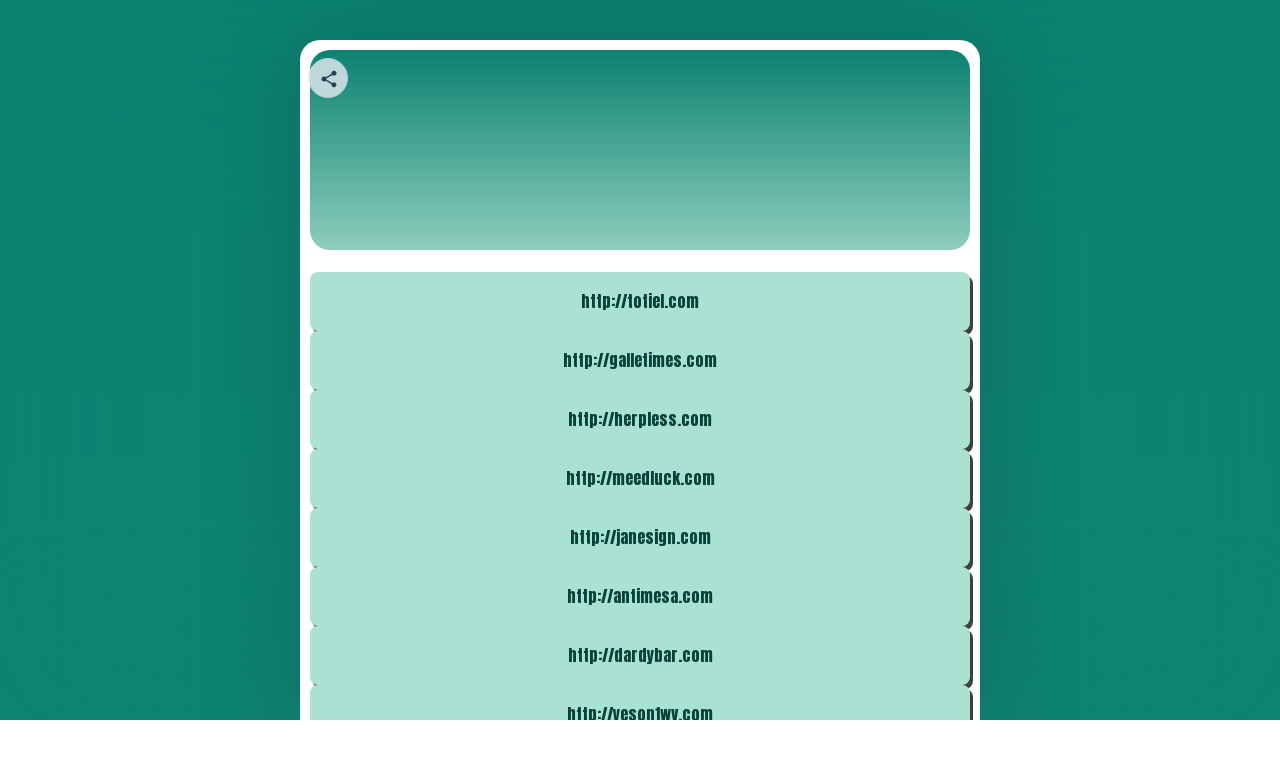

--- FILE ---
content_type: text/html; charset=utf-8
request_url: https://bit.ly/m/worldsuperblogger
body_size: 281068
content:

<!DOCTYPE html>
<html lang="en">
  <head>
    <meta charset="utf-8" />
    <meta name="viewport" content="width=device-width, initial-scale=1.0" />
    <meta name="description" content="" />
    <title> - Landing Page</title>
    <link rel="icon" type="image/png" href="https://d1ayxb9ooonjts.cloudfront.net/bbt2/F157CA21CC3B9DECB8D2B1412B2A5D4EA8B6A06D.png" />
    <link rel="stylesheet" type="text/css" href="https://d1ayxb9ooonjts.cloudfront.net/bbt2/B6F123A6FAE51C699D33E5DA5EB6E2880B48581E.css" />
    
      <link rel="preconnect" href="https://fonts.googleapis.com">
      <link rel="preconnect" href="https://fonts.gstatic.com" crossorigin>
      <link href="https://fonts.googleapis.com/css2?family=Anton&amp;display=swap" rel="stylesheet">
    
  </head>
  <body class="viewport">
    <div id="main"></div>
    <script>
      window.featureFlags = ["enable_bing_analytics","enable_facebook_analytics","enable_one_trust","enable_optimizely_analytics","signup_captcha"];
    </script>
    <script src="https://d1ayxb9ooonjts.cloudfront.net/bbt2/3140AFF6895E6589BF5C70C6CD2833C289B02E2A.js"></script>
    <script>
      window.trackJSConfig = { app_id: "free-prod", token: "51a493254d2041208312d4ed2eb4917c" };
      window.initLaunchpad({"launchpad_id":"Mn1cad4ZNVc","domain":"bit.ly","keyword":"worldsuperblogger","uri":"bit.ly/m/worldsuperblogger","is_active":true,"status":"active","scheme":"https","qr_code_id":"","images":{},"buttons":[{"button_id":"Ln1ca0VIl85","sort_order":457,"parent":"root","content":{"title":"https://techaffluent.weebly.com","target":"bit.ly/3GYt1Yu","contacts":null,"url":"","bitlink_id":"","link_title":"","thumbnail_url":"","aspect_ratio":"","description":"","image_url":""},"type":"bitlink","is_active":true,"title":"https://techaffluent.weebly.com","description":"","is_pinned":false,"bitlink":"bit.ly/3GYt1Yu","keyword":"3GYt1Yu","domain":"bit.ly","scheme":"https","long_url":"","appearance":{"button_background":"","text_color":"","button_text_color":"","shape":0,"shadow":0}},{"button_id":"Ln1ca2tvVJU","sort_order":459,"parent":"root","content":{"title":"https://familyfabulous.weebly.com","target":"bit.ly/3iAKmO4","contacts":null,"url":"","bitlink_id":"","link_title":"","thumbnail_url":"","aspect_ratio":"","description":"","image_url":""},"type":"bitlink","is_active":true,"title":"https://familyfabulous.weebly.com","description":"","is_pinned":false,"bitlink":"bit.ly/3iAKmO4","keyword":"3iAKmO4","domain":"bit.ly","scheme":"https","long_url":"","appearance":{"button_background":"","text_color":"","button_text_color":"","shape":0,"shadow":0}},{"button_id":"Ln1ca3vvL0U","sort_order":486,"parent":"root","content":{"title":"https://familywit.weebly.com","target":"bit.ly/3CI7dOB","contacts":null,"url":"","bitlink_id":"","link_title":"","thumbnail_url":"","aspect_ratio":"","description":"","image_url":""},"type":"bitlink","is_active":true,"title":"https://familywit.weebly.com","description":"","is_pinned":false,"bitlink":"bit.ly/3CI7dOB","keyword":"3CI7dOB","domain":"bit.ly","scheme":"https","long_url":"","appearance":{"button_background":"","text_color":"","button_text_color":"","shape":0,"shadow":0}},{"button_id":"Ln1ca4M6eMj","sort_order":454,"parent":"root","content":{"title":"https://techleadguide.weebly.com","target":"bit.ly/3GWppXc","contacts":null,"url":"","bitlink_id":"","link_title":"","thumbnail_url":"","aspect_ratio":"","description":"","image_url":""},"type":"bitlink","is_active":true,"title":"https://techleadguide.weebly.com","description":"","is_pinned":false,"bitlink":"bit.ly/3GWppXc","keyword":"3GWppXc","domain":"bit.ly","scheme":"https","long_url":"","appearance":{"button_background":"","text_color":"","button_text_color":"","shape":0,"shadow":0}},{"button_id":"Ln1ca5cB7YH","sort_order":482,"parent":"root","content":{"title":"https://thefamilyhomes.weebly.com","target":"bit.ly/3vVaq9o","contacts":null,"url":"","bitlink_id":"","link_title":"","thumbnail_url":"","aspect_ratio":"","description":"","image_url":""},"type":"bitlink","is_active":true,"title":"https://thefamilyhomes.weebly.com","description":"","is_pinned":false,"bitlink":"bit.ly/3vVaq9o","keyword":"3vVaq9o","domain":"bit.ly","scheme":"https","long_url":"","appearance":{"button_background":"","text_color":"","button_text_color":"","shape":0,"shadow":0}},{"button_id":"Ln1ca7KLeZN","sort_order":450,"parent":"root","content":{"title":"https://techpartspro.weebly.com","target":"bit.ly/3QyjgDC","contacts":null,"url":"","bitlink_id":"","link_title":"","thumbnail_url":"","aspect_ratio":"","description":"","image_url":""},"type":"bitlink","is_active":true,"title":"https://techpartspro.weebly.com","description":"","is_pinned":false,"bitlink":"bit.ly/3QyjgDC","keyword":"3QyjgDC","domain":"bit.ly","scheme":"https","long_url":"","appearance":{"button_background":"","text_color":"","button_text_color":"","shape":0,"shadow":0}},{"button_id":"Ln1ca8ADlwQ","sort_order":465,"parent":"root","content":{"title":"https://thehomeunit.weebly.com","target":"bit.ly/3XoLOlj","contacts":null,"url":"","bitlink_id":"","link_title":"","thumbnail_url":"","aspect_ratio":"","description":"","image_url":""},"type":"bitlink","is_active":true,"title":"https://thehomeunit.weebly.com","description":"","is_pinned":false,"bitlink":"bit.ly/3XoLOlj","keyword":"3XoLOlj","domain":"bit.ly","scheme":"https","long_url":"","appearance":{"button_background":"","text_color":"","button_text_color":"","shape":0,"shadow":0}},{"button_id":"Ln1caBwZMD3","sort_order":452,"parent":"root","content":{"title":"https://technicallyfine.weebly.com","target":"bit.ly/3QAiDtk","contacts":null,"url":"","bitlink_id":"","link_title":"","thumbnail_url":"","aspect_ratio":"","description":"","image_url":""},"type":"bitlink","is_active":true,"title":"https://technicallyfine.weebly.com","description":"","is_pinned":false,"bitlink":"bit.ly/3QAiDtk","keyword":"3QAiDtk","domain":"bit.ly","scheme":"https","long_url":"","appearance":{"button_background":"","text_color":"","button_text_color":"","shape":0,"shadow":0}},{"button_id":"Ln1caEkmwSW","sort_order":493,"parent":"root","content":{"title":"https://familyclimate.weebly.com","target":"bit.ly/3iAEPqH","contacts":null,"url":"","bitlink_id":"","link_title":"","thumbnail_url":"","aspect_ratio":"","description":"","image_url":""},"type":"bitlink","is_active":true,"title":"https://familyclimate.weebly.com","description":"","is_pinned":false,"bitlink":"bit.ly/3iAEPqH","keyword":"3iAEPqH","domain":"bit.ly","scheme":"https","long_url":"","appearance":{"button_background":"","text_color":"","button_text_color":"","shape":0,"shadow":0}},{"button_id":"Ln1caG8vIOR","sort_order":471,"parent":"root","content":{"title":"https://housecometrue.weebly.com","target":"bit.ly/3QyHUEc","contacts":null,"url":"","bitlink_id":"","link_title":"","thumbnail_url":"","aspect_ratio":"","description":"","image_url":""},"type":"bitlink","is_active":true,"title":"https://housecometrue.weebly.com","description":"","is_pinned":false,"bitlink":"bit.ly/3QyHUEc","keyword":"3QyHUEc","domain":"bit.ly","scheme":"https","long_url":"","appearance":{"button_background":"","text_color":"","button_text_color":"","shape":0,"shadow":0}},{"button_id":"Ln1caGi6Vge","sort_order":469,"parent":"root","content":{"title":"https://madetobehome.weebly.com","target":"bit.ly/3ILSGFd","contacts":null,"url":"","bitlink_id":"","link_title":"","thumbnail_url":"","aspect_ratio":"","description":"","image_url":""},"type":"bitlink","is_active":true,"title":"https://madetobehome.weebly.com","description":"","is_pinned":false,"bitlink":"bit.ly/3ILSGFd","keyword":"3ILSGFd","domain":"bit.ly","scheme":"https","long_url":"","appearance":{"button_background":"","text_color":"","button_text_color":"","shape":0,"shadow":0}},{"button_id":"Ln1caGpN5uj","sort_order":488,"parent":"root","content":{"title":"https://familyfulness.weebly.com","target":"bit.ly/3ZxByZG","contacts":null,"url":"","bitlink_id":"","link_title":"","thumbnail_url":"","aspect_ratio":"","description":"","image_url":""},"type":"bitlink","is_active":true,"title":"https://familyfulness.weebly.com","description":"","is_pinned":false,"bitlink":"bit.ly/3ZxByZG","keyword":"3ZxByZG","domain":"bit.ly","scheme":"https","long_url":"","appearance":{"button_background":"","text_color":"","button_text_color":"","shape":0,"shadow":0}},{"button_id":"Ln1caKBjIwJ","sort_order":484,"parent":"root","content":{"title":"https://myfamilypledge.weebly.com","target":"bit.ly/3CHD7dL","contacts":null,"url":"","bitlink_id":"","link_title":"","thumbnail_url":"","aspect_ratio":"","description":"","image_url":""},"type":"bitlink","is_active":true,"title":"https://myfamilypledge.weebly.com","description":"","is_pinned":false,"bitlink":"bit.ly/3CHD7dL","keyword":"3CHD7dL","domain":"bit.ly","scheme":"https","long_url":"","appearance":{"button_background":"","text_color":"","button_text_color":"","shape":0,"shadow":0}},{"button_id":"Ln1caKULKAs","sort_order":475,"parent":"root","content":{"title":"https://homebegood.weebly.com","target":"bit.ly/3XoHGBH","contacts":null,"url":"","bitlink_id":"","link_title":"","thumbnail_url":"","aspect_ratio":"","description":"","image_url":""},"type":"bitlink","is_active":true,"title":"https://homebegood.weebly.com","description":"","is_pinned":false,"bitlink":"bit.ly/3XoHGBH","keyword":"3XoHGBH","domain":"bit.ly","scheme":"https","long_url":"","appearance":{"button_background":"","text_color":"","button_text_color":"","shape":0,"shadow":0}},{"button_id":"Ln1caKUw76Y","sort_order":458,"parent":"root","content":{"title":"https://protechstuff.weebly.com","target":"bit.ly/3GZsNk0","contacts":null,"url":"","bitlink_id":"","link_title":"","thumbnail_url":"","aspect_ratio":"","description":"","image_url":""},"type":"bitlink","is_active":true,"title":"https://protechstuff.weebly.com","description":"","is_pinned":false,"bitlink":"bit.ly/3GZsNk0","keyword":"3GZsNk0","domain":"bit.ly","scheme":"https","long_url":"","appearance":{"button_background":"","text_color":"","button_text_color":"","shape":0,"shadow":0}},{"button_id":"Ln1caLN0Bz4","sort_order":495,"parent":"root","content":{"title":"https://familycarefacts.weebly.com","target":"bit.ly/3CI765D","contacts":null,"url":"","bitlink_id":"","link_title":"","thumbnail_url":"","aspect_ratio":"","description":"","image_url":""},"type":"bitlink","is_active":true,"title":"https://familycarefacts.weebly.com","description":"","is_pinned":false,"bitlink":"bit.ly/3CI765D","keyword":"3CI765D","domain":"bit.ly","scheme":"https","long_url":"","appearance":{"button_background":"","text_color":"","button_text_color":"","shape":0,"shadow":0}},{"button_id":"Ln1caLavdCr","sort_order":474,"parent":"root","content":{"title":"https://homecentering.weebly.com","target":"bit.ly/3kcPVCR","contacts":null,"url":"","bitlink_id":"","link_title":"","thumbnail_url":"","aspect_ratio":"","description":"","image_url":""},"type":"bitlink","is_active":true,"title":"https://homecentering.weebly.com","description":"","is_pinned":false,"bitlink":"bit.ly/3kcPVCR","keyword":"3kcPVCR","domain":"bit.ly","scheme":"https","long_url":"","appearance":{"button_background":"","text_color":"","button_text_color":"","shape":0,"shadow":0}},{"button_id":"Ln1caOAu1BS","sort_order":461,"parent":"root","content":{"title":"https://datasealer.weebly.com","target":"bit.ly/3QAw4Jz","contacts":null,"url":"","bitlink_id":"","link_title":"","thumbnail_url":"","aspect_ratio":"","description":"","image_url":""},"type":"bitlink","is_active":true,"title":"https://datasealer.weebly.com","description":"","is_pinned":false,"bitlink":"bit.ly/3QAw4Jz","keyword":"3QAw4Jz","domain":"bit.ly","scheme":"https","long_url":"","appearance":{"button_background":"","text_color":"","button_text_color":"","shape":0,"shadow":0}},{"button_id":"Ln1caPy63tH","sort_order":464,"parent":"root","content":{"title":"https://asktechteam.weebly.com","target":"bit.ly/3ZGys5Y","contacts":null,"url":"","bitlink_id":"","link_title":"","thumbnail_url":"","aspect_ratio":"","description":"","image_url":""},"type":"bitlink","is_active":true,"title":"https://asktechteam.weebly.com","description":"","is_pinned":false,"bitlink":"bit.ly/3ZGys5Y","keyword":"3ZGys5Y","domain":"bit.ly","scheme":"https","long_url":"","appearance":{"button_background":"","text_color":"","button_text_color":"","shape":0,"shadow":0}},{"button_id":"Ln1caQQ4nHq","sort_order":489,"parent":"root","content":{"title":"https://familyfully.weebly.com","target":"bit.ly/3GVIVTF","contacts":null,"url":"","bitlink_id":"","link_title":"","thumbnail_url":"","aspect_ratio":"","description":"","image_url":""},"type":"bitlink","is_active":true,"title":"https://familyfully.weebly.com","description":"","is_pinned":false,"bitlink":"bit.ly/3GVIVTF","keyword":"3GVIVTF","domain":"bit.ly","scheme":"https","long_url":"","appearance":{"button_background":"","text_color":"","button_text_color":"","shape":0,"shadow":0}},{"button_id":"Ln1caStK4JG","sort_order":473,"parent":"root","content":{"title":"https://homedecordreams.weebly.com","target":"bit.ly/3CDh6N9","contacts":null,"url":"","bitlink_id":"","link_title":"","thumbnail_url":"","aspect_ratio":"","description":"","image_url":""},"type":"bitlink","is_active":true,"title":"https://homedecordreams.weebly.com","description":"","is_pinned":false,"bitlink":"bit.ly/3CDh6N9","keyword":"3CDh6N9","domain":"bit.ly","scheme":"https","long_url":"","appearance":{"button_background":"","text_color":"","button_text_color":"","shape":0,"shadow":0}},{"button_id":"Ln1caT968Gn","sort_order":466,"parent":"root","content":{"title":"https://thehomefeeling.weebly.com","target":"bit.ly/3XgmdLk","contacts":null,"url":"","bitlink_id":"","link_title":"","thumbnail_url":"","aspect_ratio":"","description":"","image_url":""},"type":"bitlink","is_active":true,"title":"https://thehomefeeling.weebly.com","description":"","is_pinned":false,"bitlink":"bit.ly/3XgmdLk","keyword":"3XgmdLk","domain":"bit.ly","scheme":"https","long_url":"","appearance":{"button_background":"","text_color":"","button_text_color":"","shape":0,"shadow":0}},{"button_id":"Ln1caTyiYbQ","sort_order":470,"parent":"root","content":{"title":"https://housegearpro.weebly.com","target":"bit.ly/3iB0cbl","contacts":null,"url":"","bitlink_id":"","link_title":"","thumbnail_url":"","aspect_ratio":"","description":"","image_url":""},"type":"bitlink","is_active":true,"title":"https://housegearpro.weebly.com","description":"","is_pinned":false,"bitlink":"bit.ly/3iB0cbl","keyword":"3iB0cbl","domain":"bit.ly","scheme":"https","long_url":"","appearance":{"button_background":"","text_color":"","button_text_color":"","shape":0,"shadow":0}},{"button_id":"Ln1caVRcwOf","sort_order":499,"parent":"root","content":{"title":"https://alloverfamily.weebly.com","target":"bit.ly/3XaB767","contacts":null,"url":"","bitlink_id":"","link_title":"","thumbnail_url":"","aspect_ratio":"","description":"","image_url":""},"type":"bitlink","is_active":true,"title":"https://alloverfamily.weebly.com","description":"","is_pinned":false,"bitlink":"bit.ly/3XaB767","keyword":"3XaB767","domain":"bit.ly","scheme":"https","long_url":"","appearance":{"button_background":"","text_color":"","button_text_color":"","shape":0,"shadow":0}},{"button_id":"Ln1caWYwLZG","sort_order":481,"parent":"root","content":{"title":"https://fancyhomegear.weebly.com","target":"bit.ly/3GuEhKS","contacts":null,"url":"","bitlink_id":"","link_title":"","thumbnail_url":"","aspect_ratio":"","description":"","image_url":""},"type":"bitlink","is_active":true,"title":"https://fancyhomegear.weebly.com","description":"","is_pinned":false,"bitlink":"bit.ly/3GuEhKS","keyword":"3GuEhKS","domain":"bit.ly","scheme":"https","long_url":"","appearance":{"button_background":"","text_color":"","button_text_color":"","shape":0,"shadow":0}},{"button_id":"Ln1caYuvQfG","sort_order":478,"parent":"root","content":{"title":"https://habilehome.weebly.com","target":"bit.ly/3iwjoXE","contacts":null,"url":"","bitlink_id":"","link_title":"","thumbnail_url":"","aspect_ratio":"","description":"","image_url":""},"type":"bitlink","is_active":true,"title":"https://habilehome.weebly.com","description":"","is_pinned":false,"bitlink":"bit.ly/3iwjoXE","keyword":"3iwjoXE","domain":"bit.ly","scheme":"https","long_url":"","appearance":{"button_background":"","text_color":"","button_text_color":"","shape":0,"shadow":0}},{"button_id":"Ln1caZXupCg","sort_order":490,"parent":"root","content":{"title":"https://familyefforts.weebly.com","target":"bit.ly/3kb9RG7","contacts":null,"url":"","bitlink_id":"","link_title":"","thumbnail_url":"","aspect_ratio":"","description":"","image_url":""},"type":"bitlink","is_active":true,"title":"https://familyefforts.weebly.com","description":"","is_pinned":false,"bitlink":"bit.ly/3kb9RG7","keyword":"3kb9RG7","domain":"bit.ly","scheme":"https","long_url":"","appearance":{"button_background":"","text_color":"","button_text_color":"","shape":0,"shadow":0}},{"button_id":"Ln1caZekVZF","sort_order":498,"parent":"root","content":{"title":"https://bigfamilystuff.weebly.com","target":"bit.ly/3ZoGhgt","contacts":null,"url":"","bitlink_id":"","link_title":"","thumbnail_url":"","aspect_ratio":"","description":"","image_url":""},"type":"bitlink","is_active":true,"title":"https://bigfamilystuff.weebly.com","description":"","is_pinned":false,"bitlink":"bit.ly/3ZoGhgt","keyword":"3ZoGhgt","domain":"bit.ly","scheme":"https","long_url":"","appearance":{"button_background":"","text_color":"","button_text_color":"","shape":0,"shadow":0}},{"button_id":"Ln1caa3qEUW","sort_order":477,"parent":"root","content":{"title":"https://homeaspro.weebly.com","target":"bit.ly/3Gz1pYz","contacts":null,"url":"","bitlink_id":"","link_title":"","thumbnail_url":"","aspect_ratio":"","description":"","image_url":""},"type":"bitlink","is_active":true,"title":"https://homeaspro.weebly.com","description":"","is_pinned":false,"bitlink":"bit.ly/3Gz1pYz","keyword":"3Gz1pYz","domain":"bit.ly","scheme":"https","long_url":"","appearance":{"button_background":"","text_color":"","button_text_color":"","shape":0,"shadow":0}},{"button_id":"Ln1caaFiC3W","sort_order":463,"parent":"root","content":{"title":"https://databeak.weebly.com","target":"bit.ly/3CGQH1h","contacts":null,"url":"","bitlink_id":"","link_title":"","thumbnail_url":"","aspect_ratio":"","description":"","image_url":""},"type":"bitlink","is_active":true,"title":"https://databeak.weebly.com","description":"","is_pinned":false,"bitlink":"bit.ly/3CGQH1h","keyword":"3CGQH1h","domain":"bit.ly","scheme":"https","long_url":"","appearance":{"button_background":"","text_color":"","button_text_color":"","shape":0,"shadow":0}},{"button_id":"Ln1cac5LrbR","sort_order":456,"parent":"root","content":{"title":"https://techbelive.weebly.com","target":"bit.ly/3GY1Ahr","contacts":null,"url":"","bitlink_id":"","link_title":"","thumbnail_url":"","aspect_ratio":"","description":"","image_url":""},"type":"bitlink","is_active":true,"title":"https://techbelive.weebly.com","description":"","is_pinned":false,"bitlink":"bit.ly/3GY1Ahr","keyword":"3GY1Ahr","domain":"bit.ly","scheme":"https","long_url":"","appearance":{"button_background":"","text_color":"","button_text_color":"","shape":0,"shadow":0}},{"button_id":"Ln1cacubTT4","sort_order":455,"parent":"root","content":{"title":"https://techhubline.weebly.com","target":"bit.ly/3GZsOV6","contacts":null,"url":"","bitlink_id":"","link_title":"","thumbnail_url":"","aspect_ratio":"","description":"","image_url":""},"type":"bitlink","is_active":true,"title":"https://techhubline.weebly.com","description":"","is_pinned":false,"bitlink":"bit.ly/3GZsOV6","keyword":"3GZsOV6","domain":"bit.ly","scheme":"https","long_url":"","appearance":{"button_background":"","text_color":"","button_text_color":"","shape":0,"shadow":0}},{"button_id":"Ln1cadlrYbK","sort_order":479,"parent":"root","content":{"title":"https://greathomehub.weebly.com","target":"bit.ly/3QC0zPG","contacts":null,"url":"","bitlink_id":"","link_title":"","thumbnail_url":"","aspect_ratio":"","description":"","image_url":""},"type":"bitlink","is_active":true,"title":"https://greathomehub.weebly.com","description":"","is_pinned":false,"bitlink":"bit.ly/3QC0zPG","keyword":"3QC0zPG","domain":"bit.ly","scheme":"https","long_url":"","appearance":{"button_background":"","text_color":"","button_text_color":"","shape":0,"shadow":0}},{"button_id":"Ln1cag7KfDp","sort_order":476,"parent":"root","content":{"title":"https://homebaseliving.weebly.com","target":"bit.ly/3CEgMhu","contacts":null,"url":"","bitlink_id":"","link_title":"","thumbnail_url":"","aspect_ratio":"","description":"","image_url":""},"type":"bitlink","is_active":true,"title":"https://homebaseliving.weebly.com","description":"","is_pinned":false,"bitlink":"bit.ly/3CEgMhu","keyword":"3CEgMhu","domain":"bit.ly","scheme":"https","long_url":"","appearance":{"button_background":"","text_color":"","button_text_color":"","shape":0,"shadow":0}},{"button_id":"Ln1cahLWvjT","sort_order":497,"parent":"root","content":{"title":"https://creatorsfamily.weebly.com","target":"bit.ly/3kdu8dV","contacts":null,"url":"","bitlink_id":"","link_title":"","thumbnail_url":"","aspect_ratio":"","description":"","image_url":""},"type":"bitlink","is_active":true,"title":"https://creatorsfamily.weebly.com","description":"","is_pinned":false,"bitlink":"bit.ly/3kdu8dV","keyword":"3kdu8dV","domain":"bit.ly","scheme":"https","long_url":"","appearance":{"button_background":"","text_color":"","button_text_color":"","shape":0,"shadow":0}},{"button_id":"Ln1cai4C3Dq","sort_order":496,"parent":"root","content":{"title":"https://familyacademia.weebly.com","target":"bit.ly/3ZGyg6K","contacts":null,"url":"","bitlink_id":"","link_title":"","thumbnail_url":"","aspect_ratio":"","description":"","image_url":""},"type":"bitlink","is_active":true,"title":"https://familyacademia.weebly.com","description":"","is_pinned":false,"bitlink":"bit.ly/3ZGyg6K","keyword":"3ZGyg6K","domain":"bit.ly","scheme":"https","long_url":"","appearance":{"button_background":"","text_color":"","button_text_color":"","shape":0,"shadow":0}},{"button_id":"Ln1cakXBFqc","sort_order":472,"parent":"root","content":{"title":"https://homefurniturehub.weebly.com","target":"bit.ly/3QxaWnE","contacts":null,"url":"","bitlink_id":"","link_title":"","thumbnail_url":"","aspect_ratio":"","description":"","image_url":""},"type":"bitlink","is_active":true,"title":"https://homefurniturehub.weebly.com","description":"","is_pinned":false,"bitlink":"bit.ly/3QxaWnE","keyword":"3QxaWnE","domain":"bit.ly","scheme":"https","long_url":"","appearance":{"button_background":"","text_color":"","button_text_color":"","shape":0,"shadow":0}},{"button_id":"Ln1calGYb40","sort_order":460,"parent":"root","content":{"title":"https://heresyourdata.weebly.com","target":"bit.ly/3XmZrl1","contacts":null,"url":"","bitlink_id":"","link_title":"","thumbnail_url":"","aspect_ratio":"","description":"","image_url":""},"type":"bitlink","is_active":true,"title":"https://heresyourdata.weebly.com","description":"","is_pinned":false,"bitlink":"bit.ly/3XmZrl1","keyword":"3XmZrl1","domain":"bit.ly","scheme":"https","long_url":"","appearance":{"button_background":"","text_color":"","button_text_color":"","shape":0,"shadow":0}},{"button_id":"Ln1can8Kjo2","sort_order":492,"parent":"root","content":{"title":"https://familycozy.weebly.com","target":"bit.ly/3GWhEQS","contacts":null,"url":"","bitlink_id":"","link_title":"","thumbnail_url":"","aspect_ratio":"","description":"","image_url":""},"type":"bitlink","is_active":true,"title":"https://familycozy.weebly.com","description":"","is_pinned":false,"bitlink":"bit.ly/3GWhEQS","keyword":"3GWhEQS","domain":"bit.ly","scheme":"https","long_url":"","appearance":{"button_background":"","text_color":"","button_text_color":"","shape":0,"shadow":0}},{"button_id":"Ln1canDlLoc","sort_order":483,"parent":"root","content":{"title":"https://thefamilygear.weebly.com","target":"bit.ly/3CH2FrA","contacts":null,"url":"","bitlink_id":"","link_title":"","thumbnail_url":"","aspect_ratio":"","description":"","image_url":""},"type":"bitlink","is_active":true,"title":"https://thefamilygear.weebly.com","description":"","is_pinned":false,"bitlink":"bit.ly/3CH2FrA","keyword":"3CH2FrA","domain":"bit.ly","scheme":"https","long_url":"","appearance":{"button_background":"","text_color":"","button_text_color":"","shape":0,"shadow":0}},{"button_id":"Ln1caoT3Fr9","sort_order":480,"parent":"root","content":{"title":"https://thefamilyrule.weebly.com","target":"bit.ly/3vXJyWE","contacts":null,"url":"","bitlink_id":"","link_title":"","thumbnail_url":"","aspect_ratio":"","description":"","image_url":""},"type":"bitlink","is_active":true,"title":"https://thefamilyrule.weebly.com","description":"","is_pinned":false,"bitlink":"bit.ly/3vXJyWE","keyword":"3vXJyWE","domain":"bit.ly","scheme":"https","long_url":"","appearance":{"button_background":"","text_color":"","button_text_color":"","shape":0,"shadow":0}},{"button_id":"Ln1capVUeuD","sort_order":487,"parent":"root","content":{"title":"https://familymakeshome.weebly.com","target":"bit.ly/3Gsh0t2","contacts":null,"url":"","bitlink_id":"","link_title":"","thumbnail_url":"","aspect_ratio":"","description":"","image_url":""},"type":"bitlink","is_active":true,"title":"https://familymakeshome.weebly.com","description":"","is_pinned":false,"bitlink":"bit.ly/3Gsh0t2","keyword":"3Gsh0t2","domain":"bit.ly","scheme":"https","long_url":"","appearance":{"button_background":"","text_color":"","button_text_color":"","shape":0,"shadow":0}},{"button_id":"Ln1caqST2FY","sort_order":451,"parent":"root","content":{"title":"https://techoften.weebly.com","target":"bit.ly/3X1n0Qu","contacts":null,"url":"","bitlink_id":"","link_title":"","thumbnail_url":"","aspect_ratio":"","description":"","image_url":""},"type":"bitlink","is_active":true,"title":"https://techoften.weebly.com","description":"","is_pinned":false,"bitlink":"bit.ly/3X1n0Qu","keyword":"3X1n0Qu","domain":"bit.ly","scheme":"https","long_url":"","appearance":{"button_background":"","text_color":"","button_text_color":"","shape":0,"shadow":0}},{"button_id":"Ln1car6RFlm","sort_order":491,"parent":"root","content":{"title":"https://familydrift.weebly.com","target":"bit.ly/3Zx4ilg","contacts":null,"url":"","bitlink_id":"","link_title":"","thumbnail_url":"","aspect_ratio":"","description":"","image_url":""},"type":"bitlink","is_active":true,"title":"https://familydrift.weebly.com","description":"","is_pinned":false,"bitlink":"bit.ly/3Zx4ilg","keyword":"3Zx4ilg","domain":"bit.ly","scheme":"https","long_url":"","appearance":{"button_background":"","text_color":"","button_text_color":"","shape":0,"shadow":0}},{"button_id":"Ln1carect6w","sort_order":453,"parent":"root","content":{"title":"https://technerdspot.weebly.com","target":"bit.ly/3QwfR8p","contacts":null,"url":"","bitlink_id":"","link_title":"","thumbnail_url":"","aspect_ratio":"","description":"","image_url":""},"type":"bitlink","is_active":true,"title":"https://technerdspot.weebly.com","description":"","is_pinned":false,"bitlink":"bit.ly/3QwfR8p","keyword":"3QwfR8p","domain":"bit.ly","scheme":"https","long_url":"","appearance":{"button_background":"","text_color":"","button_text_color":"","shape":0,"shadow":0}},{"button_id":"Ln1cav1GyWf","sort_order":485,"parent":"root","content":{"title":"https://myfamilyessentials.weebly.com","target":"bit.ly/3CDTLuU","contacts":null,"url":"","bitlink_id":"","link_title":"","thumbnail_url":"","aspect_ratio":"","description":"","image_url":""},"type":"bitlink","is_active":true,"title":"https://myfamilyessentials.weebly.com","description":"","is_pinned":false,"bitlink":"bit.ly/3CDTLuU","keyword":"3CDTLuU","domain":"bit.ly","scheme":"https","long_url":"","appearance":{"button_background":"","text_color":"","button_text_color":"","shape":0,"shadow":0}},{"button_id":"Ln1cavHqEm4","sort_order":494,"parent":"root","content":{"title":"https://familyclarity.weebly.com","target":"bit.ly/3k8mhhS","contacts":null,"url":"","bitlink_id":"","link_title":"","thumbnail_url":"","aspect_ratio":"","description":"","image_url":""},"type":"bitlink","is_active":true,"title":"https://familyclarity.weebly.com","description":"","is_pinned":false,"bitlink":"bit.ly/3k8mhhS","keyword":"3k8mhhS","domain":"bit.ly","scheme":"https","long_url":"","appearance":{"button_background":"","text_color":"","button_text_color":"","shape":0,"shadow":0}},{"button_id":"Ln1caxDqFK3","sort_order":468,"parent":"root","content":{"title":"https://morehomely.weebly.com","target":"bit.ly/3vUqvwa","contacts":null,"url":"","bitlink_id":"","link_title":"","thumbnail_url":"","aspect_ratio":"","description":"","image_url":""},"type":"bitlink","is_active":true,"title":"https://morehomely.weebly.com","description":"","is_pinned":false,"bitlink":"bit.ly/3vUqvwa","keyword":"3vUqvwa","domain":"bit.ly","scheme":"https","long_url":"","appearance":{"button_background":"","text_color":"","button_text_color":"","shape":0,"shadow":0}},{"button_id":"Ln1cayl068v","sort_order":462,"parent":"root","content":{"title":"https://datafavorite.weebly.com","target":"bit.ly/3k9igKe","contacts":null,"url":"","bitlink_id":"","link_title":"","thumbnail_url":"","aspect_ratio":"","description":"","image_url":""},"type":"bitlink","is_active":true,"title":"https://datafavorite.weebly.com","description":"","is_pinned":false,"bitlink":"bit.ly/3k9igKe","keyword":"3k9igKe","domain":"bit.ly","scheme":"https","long_url":"","appearance":{"button_background":"","text_color":"","button_text_color":"","shape":0,"shadow":0}},{"button_id":"Ln1cazdRRUO","sort_order":467,"parent":"root","content":{"title":"https://myhouseforum.weebly.com","target":"bit.ly/3itImqS","contacts":null,"url":"","bitlink_id":"","link_title":"","thumbnail_url":"","aspect_ratio":"","description":"","image_url":""},"type":"bitlink","is_active":true,"title":"https://myhouseforum.weebly.com","description":"","is_pinned":false,"bitlink":"bit.ly/3itImqS","keyword":"3itImqS","domain":"bit.ly","scheme":"https","long_url":"","appearance":{"button_background":"","text_color":"","button_text_color":"","shape":0,"shadow":0}},{"button_id":"Lnaua0sBP0r","sort_order":432,"parent":"root","content":{"title":"https://dinabarn.se","target":"bit.ly/3MipdUk","contacts":null,"url":"","bitlink_id":"","link_title":"","thumbnail_url":"","aspect_ratio":"","description":"","image_url":""},"type":"bitlink","is_active":true,"title":"https://dinabarn.se","description":"","is_pinned":false,"bitlink":"bit.ly/3MipdUk","keyword":"3MipdUk","domain":"bit.ly","scheme":"https","long_url":"","appearance":{"button_background":"","text_color":"","button_text_color":"","shape":0,"shadow":0}},{"button_id":"Lnaua3q5F7g","sort_order":445,"parent":"root","content":{"title":"https://datadebatten.se","target":"bit.ly/478ffwF","contacts":null,"url":"","bitlink_id":"","link_title":"","thumbnail_url":"","aspect_ratio":"","description":"","image_url":""},"type":"bitlink","is_active":true,"title":"https://datadebatten.se","description":"","is_pinned":false,"bitlink":"bit.ly/478ffwF","keyword":"478ffwF","domain":"bit.ly","scheme":"https","long_url":"","appearance":{"button_background":"","text_color":"","button_text_color":"","shape":0,"shadow":0}},{"button_id":"Lnaua5swiCW","sort_order":433,"parent":"root","content":{"title":"https://babystart.se","target":"bit.ly/3slaktz","contacts":null,"url":"","bitlink_id":"","link_title":"","thumbnail_url":"","aspect_ratio":"","description":"","image_url":""},"type":"bitlink","is_active":true,"title":"https://babystart.se","description":"","is_pinned":false,"bitlink":"bit.ly/3slaktz","keyword":"3slaktz","domain":"bit.ly","scheme":"https","long_url":"","appearance":{"button_background":"","text_color":"","button_text_color":"","shape":0,"shadow":0}},{"button_id":"Lnaua72VwJU","sort_order":419,"parent":"root","content":{"title":"https://elektroniklandet.se","target":"bit.ly/45PKRGr","contacts":null,"url":"","bitlink_id":"","link_title":"","thumbnail_url":"","aspect_ratio":"","description":"","image_url":""},"type":"bitlink","is_active":true,"title":"https://elektroniklandet.se","description":"","is_pinned":false,"bitlink":"bit.ly/45PKRGr","keyword":"45PKRGr","domain":"bit.ly","scheme":"https","long_url":"","appearance":{"button_background":"","text_color":"","button_text_color":"","shape":0,"shadow":0}},{"button_id":"Lnaua8IaD6S","sort_order":409,"parent":"root","content":{"title":"https://flerbarnsmamman.se","target":"bit.ly/3tPPsep","contacts":null,"url":"","bitlink_id":"","link_title":"","thumbnail_url":"","aspect_ratio":"","description":"","image_url":""},"type":"bitlink","is_active":true,"title":"https://flerbarnsmamman.se","description":"","is_pinned":false,"bitlink":"bit.ly/3tPPsep","keyword":"3tPPsep","domain":"bit.ly","scheme":"https","long_url":"","appearance":{"button_background":"","text_color":"","button_text_color":"","shape":0,"shadow":0}},{"button_id":"Lnaua9khE3o","sort_order":403,"parent":"root","content":{"title":"https://bylivet.dk","target":"bit.ly/45S6rKg","contacts":null,"url":"","bitlink_id":"","link_title":"","thumbnail_url":"","aspect_ratio":"","description":"","image_url":""},"type":"bitlink","is_active":true,"title":"https://bylivet.dk","description":"","is_pinned":false,"bitlink":"bit.ly/45S6rKg","keyword":"45S6rKg","domain":"bit.ly","scheme":"https","long_url":"","appearance":{"button_background":"","text_color":"","button_text_color":"","shape":0,"shadow":0}},{"button_id":"LnauaAaZH4g","sort_order":442,"parent":"root","content":{"title":"https://tinytech.se","target":"bit.ly/3sb7KX0","contacts":null,"url":"","bitlink_id":"","link_title":"","thumbnail_url":"","aspect_ratio":"","description":"","image_url":""},"type":"bitlink","is_active":true,"title":"https://tinytech.se","description":"","is_pinned":false,"bitlink":"bit.ly/3sb7KX0","keyword":"3sb7KX0","domain":"bit.ly","scheme":"https","long_url":"","appearance":{"button_background":"","text_color":"","button_text_color":"","shape":0,"shadow":0}},{"button_id":"LnauaCISyQt","sort_order":435,"parent":"root","content":{"title":"https://gratisinfo.se","target":"bit.ly/3QjzUai","contacts":null,"url":"","bitlink_id":"","link_title":"","thumbnail_url":"","aspect_ratio":"","description":"","image_url":""},"type":"bitlink","is_active":true,"title":"https://gratisinfo.se","description":"","is_pinned":false,"bitlink":"bit.ly/3QjzUai","keyword":"3QjzUai","domain":"bit.ly","scheme":"https","long_url":"","appearance":{"button_background":"","text_color":"","button_text_color":"","shape":0,"shadow":0}},{"button_id":"LnauaCu3Xvh","sort_order":412,"parent":"root","content":{"title":"https://guidens.se","target":"bit.ly/3tQNyuf","contacts":null,"url":"","bitlink_id":"","link_title":"","thumbnail_url":"","aspect_ratio":"","description":"","image_url":""},"type":"bitlink","is_active":true,"title":"https://guidens.se","description":"","is_pinned":false,"bitlink":"bit.ly/3tQNyuf","keyword":"3tQNyuf","domain":"bit.ly","scheme":"https","long_url":"","appearance":{"button_background":"","text_color":"","button_text_color":"","shape":0,"shadow":0}},{"button_id":"LnauaE3r0By","sort_order":416,"parent":"root","content":{"title":"https://livsstilsforandringar.se","target":"bit.ly/3QBOYlb","contacts":null,"url":"","bitlink_id":"","link_title":"","thumbnail_url":"","aspect_ratio":"","description":"","image_url":""},"type":"bitlink","is_active":true,"title":"https://livsstilsforandringar.se","description":"","is_pinned":false,"bitlink":"bit.ly/3QBOYlb","keyword":"3QBOYlb","domain":"bit.ly","scheme":"https","long_url":"","appearance":{"button_background":"","text_color":"","button_text_color":"","shape":0,"shadow":0}},{"button_id":"LnauaESVCFM","sort_order":402,"parent":"root","content":{"title":"https://rejsehjerte.dk","target":"bit.ly/49beZiv","contacts":null,"url":"","bitlink_id":"","link_title":"","thumbnail_url":"","aspect_ratio":"","description":"","image_url":""},"type":"bitlink","is_active":true,"title":"https://rejsehjerte.dk","description":"","is_pinned":false,"bitlink":"bit.ly/49beZiv","keyword":"49beZiv","domain":"bit.ly","scheme":"https","long_url":"","appearance":{"button_background":"","text_color":"","button_text_color":"","shape":0,"shadow":0}},{"button_id":"LnauaEoASCy","sort_order":430,"parent":"root","content":{"title":"https://modefif.se","target":"bit.ly/3tWYqH2","contacts":null,"url":"","bitlink_id":"","link_title":"","thumbnail_url":"","aspect_ratio":"","description":"","image_url":""},"type":"bitlink","is_active":true,"title":"https://modefif.se","description":"","is_pinned":false,"bitlink":"bit.ly/3tWYqH2","keyword":"3tWYqH2","domain":"bit.ly","scheme":"https","long_url":"","appearance":{"button_background":"","text_color":"","button_text_color":"","shape":0,"shadow":0}},{"button_id":"LnauaFZ2n35","sort_order":444,"parent":"root","content":{"title":"https://techhelp.se","target":"bit.ly/3tU2APT","contacts":null,"url":"","bitlink_id":"","link_title":"","thumbnail_url":"","aspect_ratio":"","description":"","image_url":""},"type":"bitlink","is_active":true,"title":"https://techhelp.se","description":"","is_pinned":false,"bitlink":"bit.ly/3tU2APT","keyword":"3tU2APT","domain":"bit.ly","scheme":"https","long_url":"","appearance":{"button_background":"","text_color":"","button_text_color":"","shape":0,"shadow":0}},{"button_id":"LnauaFsPdM0","sort_order":438,"parent":"root","content":{"title":"https://dinaguider.se","target":"bit.ly/40eJL5O","contacts":null,"url":"","bitlink_id":"","link_title":"","thumbnail_url":"","aspect_ratio":"","description":"","image_url":""},"type":"bitlink","is_active":true,"title":"https://dinaguider.se","description":"","is_pinned":false,"bitlink":"bit.ly/40eJL5O","keyword":"40eJL5O","domain":"bit.ly","scheme":"https","long_url":"","appearance":{"button_background":"","text_color":"","button_text_color":"","shape":0,"shadow":0}},{"button_id":"LnauaG3S7Bu","sort_order":418,"parent":"root","content":{"title":"https://techdirect.se","target":"bit.ly/3tYxhmM","contacts":null,"url":"","bitlink_id":"","link_title":"","thumbnail_url":"","aspect_ratio":"","description":"","image_url":""},"type":"bitlink","is_active":true,"title":"https://techdirect.se","description":"","is_pinned":false,"bitlink":"bit.ly/3tYxhmM","keyword":"3tYxhmM","domain":"bit.ly","scheme":"https","long_url":"","appearance":{"button_background":"","text_color":"","button_text_color":"","shape":0,"shadow":0}},{"button_id":"LnauaGl605H","sort_order":436,"parent":"root","content":{"title":"https://livsguidning.se","target":"bit.ly/49dXttS","contacts":null,"url":"","bitlink_id":"","link_title":"","thumbnail_url":"","aspect_ratio":"","description":"","image_url":""},"type":"bitlink","is_active":true,"title":"https://livsguidning.se","description":"","is_pinned":false,"bitlink":"bit.ly/49dXttS","keyword":"49dXttS","domain":"bit.ly","scheme":"https","long_url":"","appearance":{"button_background":"","text_color":"","button_text_color":"","shape":0,"shadow":0}},{"button_id":"LnauaGtLr3k","sort_order":413,"parent":"root","content":{"title":"https://faktafabriken.se","target":"bit.ly/45NXp0Z","contacts":null,"url":"","bitlink_id":"","link_title":"","thumbnail_url":"","aspect_ratio":"","description":"","image_url":""},"type":"bitlink","is_active":true,"title":"https://faktafabriken.se","description":"","is_pinned":false,"bitlink":"bit.ly/45NXp0Z","keyword":"45NXp0Z","domain":"bit.ly","scheme":"https","long_url":"","appearance":{"button_background":"","text_color":"","button_text_color":"","shape":0,"shadow":0}},{"button_id":"LnauaH15dBP","sort_order":424,"parent":"root","content":{"title":"https://brakondition.se","target":"bit.ly/3QfOCiE","contacts":null,"url":"","bitlink_id":"","link_title":"","thumbnail_url":"","aspect_ratio":"","description":"","image_url":""},"type":"bitlink","is_active":true,"title":"https://brakondition.se","description":"","is_pinned":false,"bitlink":"bit.ly/3QfOCiE","keyword":"3QfOCiE","domain":"bit.ly","scheme":"https","long_url":"","appearance":{"button_background":"","text_color":"","button_text_color":"","shape":0,"shadow":0}},{"button_id":"LnauaJRYGna","sort_order":440,"parent":"root","content":{"title":"https://hobbybyggare.se","target":"bit.ly/467civL","contacts":null,"url":"","bitlink_id":"","link_title":"","thumbnail_url":"","aspect_ratio":"","description":"","image_url":""},"type":"bitlink","is_active":true,"title":"https://hobbybyggare.se","description":"","is_pinned":false,"bitlink":"bit.ly/467civL","keyword":"467civL","domain":"bit.ly","scheme":"https","long_url":"","appearance":{"button_background":"","text_color":"","button_text_color":"","shape":0,"shadow":0}},{"button_id":"LnauaKmGE6V","sort_order":420,"parent":"root","content":{"title":"https://elektronikboxen.se","target":"bit.ly/45Qntsq","contacts":null,"url":"","bitlink_id":"","link_title":"","thumbnail_url":"","aspect_ratio":"","description":"","image_url":""},"type":"bitlink","is_active":true,"title":"https://elektronikboxen.se","description":"","is_pinned":false,"bitlink":"bit.ly/45Qntsq","keyword":"45Qntsq","domain":"bit.ly","scheme":"https","long_url":"","appearance":{"button_background":"","text_color":"","button_text_color":"","shape":0,"shadow":0}},{"button_id":"LnauaLvBT2w","sort_order":415,"parent":"root","content":{"title":"https://merlycka.se","target":"bit.ly/40nX2cr","contacts":null,"url":"","bitlink_id":"","link_title":"","thumbnail_url":"","aspect_ratio":"","description":"","image_url":""},"type":"bitlink","is_active":true,"title":"https://merlycka.se","description":"","is_pinned":false,"bitlink":"bit.ly/40nX2cr","keyword":"40nX2cr","domain":"bit.ly","scheme":"https","long_url":"","appearance":{"button_background":"","text_color":"","button_text_color":"","shape":0,"shadow":0}},{"button_id":"LnauaMuZF9k","sort_order":407,"parent":"root","content":{"title":"https://fruenshobby.dk","target":"bit.ly/46PQaXM","contacts":null,"url":"","bitlink_id":"","link_title":"","thumbnail_url":"","aspect_ratio":"","description":"","image_url":""},"type":"bitlink","is_active":true,"title":"https://fruenshobby.dk","description":"","is_pinned":false,"bitlink":"bit.ly/46PQaXM","keyword":"46PQaXM","domain":"bit.ly","scheme":"https","long_url":"","appearance":{"button_background":"","text_color":"","button_text_color":"","shape":0,"shadow":0}},{"button_id":"LnauaNXsrGt","sort_order":406,"parent":"root","content":{"title":"https://pigecentrum.dk","target":"bit.ly/3QzbomW","contacts":null,"url":"","bitlink_id":"","link_title":"","thumbnail_url":"","aspect_ratio":"","description":"","image_url":""},"type":"bitlink","is_active":true,"title":"https://pigecentrum.dk","description":"","is_pinned":false,"bitlink":"bit.ly/3QzbomW","keyword":"3QzbomW","domain":"bit.ly","scheme":"https","long_url":"","appearance":{"button_background":"","text_color":"","button_text_color":"","shape":0,"shadow":0}},{"button_id":"LnauaQ98L2v","sort_order":427,"parent":"root","content":{"title":"https://businessagent.se","target":"bit.ly/40dKAvP","contacts":null,"url":"","bitlink_id":"","link_title":"","thumbnail_url":"","aspect_ratio":"","description":"","image_url":""},"type":"bitlink","is_active":true,"title":"https://businessagent.se","description":"","is_pinned":false,"bitlink":"bit.ly/40dKAvP","keyword":"40dKAvP","domain":"bit.ly","scheme":"https","long_url":"","appearance":{"button_background":"","text_color":"","button_text_color":"","shape":0,"shadow":0}},{"button_id":"LnauaRtvEX1","sort_order":447,"parent":"root","content":{"title":"https://fitnesskanalen.se","target":"bit.ly/3tYkT6e","contacts":null,"url":"","bitlink_id":"","link_title":"","thumbnail_url":"","aspect_ratio":"","description":"","image_url":""},"type":"bitlink","is_active":true,"title":"https://fitnesskanalen.se","description":"","is_pinned":false,"bitlink":"bit.ly/3tYkT6e","keyword":"3tYkT6e","domain":"bit.ly","scheme":"https","long_url":"","appearance":{"button_background":"","text_color":"","button_text_color":"","shape":0,"shadow":0}},{"button_id":"LnauaSDx9gO","sort_order":410,"parent":"root","content":{"title":"https://sassylady.se","target":"bit.ly/46O53cV","contacts":null,"url":"","bitlink_id":"","link_title":"","thumbnail_url":"","aspect_ratio":"","description":"","image_url":""},"type":"bitlink","is_active":true,"title":"https://sassylady.se","description":"","is_pinned":false,"bitlink":"bit.ly/46O53cV","keyword":"46O53cV","domain":"bit.ly","scheme":"https","long_url":"","appearance":{"button_background":"","text_color":"","button_text_color":"","shape":0,"shadow":0}},{"button_id":"LnauaSaKc5f","sort_order":426,"parent":"root","content":{"title":"https://merkapital.se","target":"bit.ly/45ZsVcI","contacts":null,"url":"","bitlink_id":"","link_title":"","thumbnail_url":"","aspect_ratio":"","description":"","image_url":""},"type":"bitlink","is_active":true,"title":"https://merkapital.se","description":"","is_pinned":false,"bitlink":"bit.ly/45ZsVcI","keyword":"45ZsVcI","domain":"bit.ly","scheme":"https","long_url":"","appearance":{"button_background":"","text_color":"","button_text_color":"","shape":0,"shadow":0}},{"button_id":"LnauaSkIi3V","sort_order":431,"parent":"root","content":{"title":"https://familjeradgivaren.se","target":"bit.ly/477SEAz","contacts":null,"url":"","bitlink_id":"","link_title":"","thumbnail_url":"","aspect_ratio":"","description":"","image_url":""},"type":"bitlink","is_active":true,"title":"https://familjeradgivaren.se","description":"","is_pinned":false,"bitlink":"bit.ly/477SEAz","keyword":"477SEAz","domain":"bit.ly","scheme":"https","long_url":"","appearance":{"button_background":"","text_color":"","button_text_color":"","shape":0,"shadow":0}},{"button_id":"LnauaTEaf5U","sort_order":425,"parent":"root","content":{"title":"https://halsomat.se","target":"bit.ly/3Qf29ao","contacts":null,"url":"","bitlink_id":"","link_title":"","thumbnail_url":"","aspect_ratio":"","description":"","image_url":""},"type":"bitlink","is_active":true,"title":"https://halsomat.se","description":"","is_pinned":false,"bitlink":"bit.ly/3Qf29ao","keyword":"3Qf29ao","domain":"bit.ly","scheme":"https","long_url":"","appearance":{"button_background":"","text_color":"","button_text_color":"","shape":0,"shadow":0}},{"button_id":"LnauaU8fs16","sort_order":411,"parent":"root","content":{"title":"https://frutrenden.se","target":"bit.ly/3tYxruo","contacts":null,"url":"","bitlink_id":"","link_title":"","thumbnail_url":"","aspect_ratio":"","description":"","image_url":""},"type":"bitlink","is_active":true,"title":"https://frutrenden.se","description":"","is_pinned":false,"bitlink":"bit.ly/3tYxruo","keyword":"3tYxruo","domain":"bit.ly","scheme":"https","long_url":"","appearance":{"button_background":"","text_color":"","button_text_color":"","shape":0,"shadow":0}},{"button_id":"LnauaWNXOl3","sort_order":449,"parent":"root","content":{"title":"https://kapitalskolan.se","target":"bit.ly/3Qf3FsR","contacts":null,"url":"","bitlink_id":"","link_title":"","thumbnail_url":"","aspect_ratio":"","description":"","image_url":""},"type":"bitlink","is_active":true,"title":"https://kapitalskolan.se","description":"","is_pinned":false,"bitlink":"bit.ly/3Qf3FsR","keyword":"3Qf3FsR","domain":"bit.ly","scheme":"https","long_url":"","appearance":{"button_background":"","text_color":"","button_text_color":"","shape":0,"shadow":0}},{"button_id":"LnauaX7PE21","sort_order":429,"parent":"root","content":{"title":"https://stiligast.se","target":"bit.ly/477CcQK","contacts":null,"url":"","bitlink_id":"","link_title":"","thumbnail_url":"","aspect_ratio":"","description":"","image_url":""},"type":"bitlink","is_active":true,"title":"https://stiligast.se","description":"","is_pinned":false,"bitlink":"bit.ly/477CcQK","keyword":"477CcQK","domain":"bit.ly","scheme":"https","long_url":"","appearance":{"button_background":"","text_color":"","button_text_color":"","shape":0,"shadow":0}},{"button_id":"LnauaXMflWv","sort_order":417,"parent":"root","content":{"title":"https://hittafritidsintressen.se","target":"bit.ly/40nyzUM","contacts":null,"url":"","bitlink_id":"","link_title":"","thumbnail_url":"","aspect_ratio":"","description":"","image_url":""},"type":"bitlink","is_active":true,"title":"https://hittafritidsintressen.se","description":"","is_pinned":false,"bitlink":"bit.ly/40nyzUM","keyword":"40nyzUM","domain":"bit.ly","scheme":"https","long_url":"","appearance":{"button_background":"","text_color":"","button_text_color":"","shape":0,"shadow":0}},{"button_id":"LnauaZ0A4UI","sort_order":405,"parent":"root","content":{"title":"https://feriekompas.dk","target":"bit.ly/3QkcdyV","contacts":null,"url":"","bitlink_id":"","link_title":"","thumbnail_url":"","aspect_ratio":"","description":"","image_url":""},"type":"bitlink","is_active":true,"title":"https://feriekompas.dk","description":"","is_pinned":false,"bitlink":"bit.ly/3QkcdyV","keyword":"3QkcdyV","domain":"bit.ly","scheme":"https","long_url":"","appearance":{"button_background":"","text_color":"","button_text_color":"","shape":0,"shadow":0}},{"button_id":"Lnauaaz2sAt","sort_order":437,"parent":"root","content":{"title":"https://ourguide.se","target":"bit.ly/477SCIX","contacts":null,"url":"","bitlink_id":"","link_title":"","thumbnail_url":"","aspect_ratio":"","description":"","image_url":""},"type":"bitlink","is_active":true,"title":"https://ourguide.se","description":"","is_pinned":false,"bitlink":"bit.ly/477SCIX","keyword":"477SCIX","domain":"bit.ly","scheme":"https","long_url":"","appearance":{"button_background":"","text_color":"","button_text_color":"","shape":0,"shadow":0}},{"button_id":"LnauabBWU41","sort_order":448,"parent":"root","content":{"title":"https://smakfif.se","target":"bit.ly/3sdHL1b","contacts":null,"url":"","bitlink_id":"","link_title":"","thumbnail_url":"","aspect_ratio":"","description":"","image_url":""},"type":"bitlink","is_active":true,"title":"https://smakfif.se","description":"","is_pinned":false,"bitlink":"bit.ly/3sdHL1b","keyword":"3sdHL1b","domain":"bit.ly","scheme":"https","long_url":"","appearance":{"button_background":"","text_color":"","button_text_color":"","shape":0,"shadow":0}},{"button_id":"LnauadLHLkk","sort_order":421,"parent":"root","content":{"title":"https://husjournalen.se","target":"bit.ly/40i4CoN","contacts":null,"url":"","bitlink_id":"","link_title":"","thumbnail_url":"","aspect_ratio":"","description":"","image_url":""},"type":"bitlink","is_active":true,"title":"https://husjournalen.se","description":"","is_pinned":false,"bitlink":"bit.ly/40i4CoN","keyword":"40i4CoN","domain":"bit.ly","scheme":"https","long_url":"","appearance":{"button_background":"","text_color":"","button_text_color":"","shape":0,"shadow":0}},{"button_id":"Lnauadrap4Q","sort_order":434,"parent":"root","content":{"title":"https://viktigainformationer.se","target":"bit.ly/3tO29Gx","contacts":null,"url":"","bitlink_id":"","link_title":"","thumbnail_url":"","aspect_ratio":"","description":"","image_url":""},"type":"bitlink","is_active":true,"title":"https://viktigainformationer.se","description":"","is_pinned":false,"bitlink":"bit.ly/3tO29Gx","keyword":"3tO29Gx","domain":"bit.ly","scheme":"https","long_url":"","appearance":{"button_background":"","text_color":"","button_text_color":"","shape":0,"shadow":0}},{"button_id":"LnauaeWUGTL","sort_order":423,"parent":"root","content":{"title":"https://sportsbaren.se","target":"bit.ly/478fCHz","contacts":null,"url":"","bitlink_id":"","link_title":"","thumbnail_url":"","aspect_ratio":"","description":"","image_url":""},"type":"bitlink","is_active":true,"title":"https://sportsbaren.se","description":"","is_pinned":false,"bitlink":"bit.ly/478fCHz","keyword":"478fCHz","domain":"bit.ly","scheme":"https","long_url":"","appearance":{"button_background":"","text_color":"","button_text_color":"","shape":0,"shadow":0}},{"button_id":"LnauaemoVkK","sort_order":422,"parent":"root","content":{"title":"https://dinbyggnad.se","target":"bit.ly/47dgefl","contacts":null,"url":"","bitlink_id":"","link_title":"","thumbnail_url":"","aspect_ratio":"","description":"","image_url":""},"type":"bitlink","is_active":true,"title":"https://dinbyggnad.se","description":"","is_pinned":false,"bitlink":"bit.ly/47dgefl","keyword":"47dgefl","domain":"bit.ly","scheme":"https","long_url":"","appearance":{"button_background":"","text_color":"","button_text_color":"","shape":0,"shadow":0}},{"button_id":"LnauafOzntJ","sort_order":439,"parent":"root","content":{"title":"https://herravdelningen.se","target":"bit.ly/47bKjLY","contacts":null,"url":"","bitlink_id":"","link_title":"","thumbnail_url":"","aspect_ratio":"","description":"","image_url":""},"type":"bitlink","is_active":true,"title":"https://herravdelningen.se","description":"","is_pinned":false,"bitlink":"bit.ly/47bKjLY","keyword":"47bKjLY","domain":"bit.ly","scheme":"https","long_url":"","appearance":{"button_background":"","text_color":"","button_text_color":"","shape":0,"shadow":0}},{"button_id":"LnauaniNiwT","sort_order":428,"parent":"root","content":{"title":"https://stilstudie.se","target":"bit.ly/3MnJIiy","contacts":null,"url":"","bitlink_id":"","link_title":"","thumbnail_url":"","aspect_ratio":"","description":"","image_url":""},"type":"bitlink","is_active":true,"title":"https://stilstudie.se","description":"","is_pinned":false,"bitlink":"bit.ly/3MnJIiy","keyword":"3MnJIiy","domain":"bit.ly","scheme":"https","long_url":"","appearance":{"button_background":"","text_color":"","button_text_color":"","shape":0,"shadow":0}},{"button_id":"LnauaohsbMt","sort_order":446,"parent":"root","content":{"title":"https://nybyggande.se","target":"bit.ly/3Q9lo52","contacts":null,"url":"","bitlink_id":"","link_title":"","thumbnail_url":"","aspect_ratio":"","description":"","image_url":""},"type":"bitlink","is_active":true,"title":"https://nybyggande.se","description":"","is_pinned":false,"bitlink":"bit.ly/3Q9lo52","keyword":"3Q9lo52","domain":"bit.ly","scheme":"https","long_url":"","appearance":{"button_background":"","text_color":"","button_text_color":"","shape":0,"shadow":0}},{"button_id":"Lnauas8J8hl","sort_order":443,"parent":"root","content":{"title":"https://techlovers.se","target":"bit.ly/474UGRK","contacts":null,"url":"","bitlink_id":"","link_title":"","thumbnail_url":"","aspect_ratio":"","description":"","image_url":""},"type":"bitlink","is_active":true,"title":"https://techlovers.se","description":"","is_pinned":false,"bitlink":"bit.ly/474UGRK","keyword":"474UGRK","domain":"bit.ly","scheme":"https","long_url":"","appearance":{"button_background":"","text_color":"","button_text_color":"","shape":0,"shadow":0}},{"button_id":"LnauathSpRB","sort_order":404,"parent":"root","content":{"title":"https://havesnak.dk","target":"bit.ly/45SM7bY","contacts":null,"url":"","bitlink_id":"","link_title":"","thumbnail_url":"","aspect_ratio":"","description":"","image_url":""},"type":"bitlink","is_active":true,"title":"https://havesnak.dk","description":"","is_pinned":false,"bitlink":"bit.ly/45SM7bY","keyword":"45SM7bY","domain":"bit.ly","scheme":"https","long_url":"","appearance":{"button_background":"","text_color":"","button_text_color":"","shape":0,"shadow":0}},{"button_id":"LnauavXTBjy","sort_order":441,"parent":"root","content":{"title":"https://fritidsintressen.se","target":"bit.ly/3sb6Tpk","contacts":null,"url":"","bitlink_id":"","link_title":"","thumbnail_url":"","aspect_ratio":"","description":"","image_url":""},"type":"bitlink","is_active":true,"title":"https://fritidsintressen.se","description":"","is_pinned":false,"bitlink":"bit.ly/3sb6Tpk","keyword":"3sb6Tpk","domain":"bit.ly","scheme":"https","long_url":"","appearance":{"button_background":"","text_color":"","button_text_color":"","shape":0,"shadow":0}},{"button_id":"LnauavgZM0M","sort_order":408,"parent":"root","content":{"title":"https://kvindebladet.dk","target":"bit.ly/3QBo5O1","contacts":null,"url":"","bitlink_id":"","link_title":"","thumbnail_url":"","aspect_ratio":"","description":"","image_url":""},"type":"bitlink","is_active":true,"title":"https://kvindebladet.dk","description":"","is_pinned":false,"bitlink":"bit.ly/3QBo5O1","keyword":"3QBo5O1","domain":"bit.ly","scheme":"https","long_url":"","appearance":{"button_background":"","text_color":"","button_text_color":"","shape":0,"shadow":0}},{"button_id":"Lnauavhwnml","sort_order":414,"parent":"root","content":{"title":"https://gentlemanexperten.se","target":"bit.ly/40wxl9T","contacts":null,"url":"","bitlink_id":"","link_title":"","thumbnail_url":"","aspect_ratio":"","description":"","image_url":""},"type":"bitlink","is_active":true,"title":"https://gentlemanexperten.se","description":"","is_pinned":false,"bitlink":"bit.ly/40wxl9T","keyword":"40wxl9T","domain":"bit.ly","scheme":"https","long_url":"","appearance":{"button_background":"","text_color":"","button_text_color":"","shape":0,"shadow":0}},{"button_id":"Lob570aNzwQ","sort_order":396,"parent":"root","content":{"title":"https://mandens.dk","target":"bit.ly/3YxvSPL","contacts":null,"url":"","bitlink_id":"","link_title":"","thumbnail_url":"","aspect_ratio":"","description":"","image_url":""},"type":"bitlink","is_active":true,"title":"https://mandens.dk","description":"","is_pinned":false,"bitlink":"bit.ly/3YxvSPL","keyword":"3YxvSPL","domain":"bit.ly","scheme":"https","long_url":"","appearance":{"button_background":"","text_color":"","button_text_color":"","shape":0,"shadow":0}},{"button_id":"Lob571IjTGU","sort_order":401,"parent":"root","content":{"title":"enligmor.dk","target":"bit.ly/3NWmLmM","contacts":null,"url":"","bitlink_id":"","link_title":"","thumbnail_url":"","aspect_ratio":"","description":"","image_url":""},"type":"bitlink","is_active":true,"title":"enligmor.dk","description":"","is_pinned":false,"bitlink":"bit.ly/3NWmLmM","keyword":"3NWmLmM","domain":"bit.ly","scheme":"https","long_url":"","appearance":{"button_background":"","text_color":"","button_text_color":"","shape":0,"shadow":0}},{"button_id":"Lob573bYH3O","sort_order":381,"parent":"root","content":{"title":"https://jeresfamilie.dk","target":"bit.ly/4emtcue","contacts":null,"url":"","bitlink_id":"","link_title":"","thumbnail_url":"","aspect_ratio":"","description":"","image_url":""},"type":"bitlink","is_active":true,"title":"https://jeresfamilie.dk","description":"","is_pinned":false,"bitlink":"bit.ly/4emtcue","keyword":"4emtcue","domain":"bit.ly","scheme":"https","long_url":"","appearance":{"button_background":"","text_color":"","button_text_color":"","shape":0,"shadow":0}},{"button_id":"Lob57FU6xjz","sort_order":379,"parent":"root","content":{"title":"https://piget.dk","target":"bit.ly/4hChr5G","contacts":null,"url":"","bitlink_id":"","link_title":"","thumbnail_url":"","aspect_ratio":"","description":"","image_url":""},"type":"bitlink","is_active":true,"title":"https://piget.dk","description":"","is_pinned":false,"bitlink":"bit.ly/4hChr5G","keyword":"4hChr5G","domain":"bit.ly","scheme":"https","long_url":"","appearance":{"button_background":"","text_color":"","button_text_color":"","shape":0,"shadow":0}},{"button_id":"Lob57GSPegm","sort_order":384,"parent":"root","content":{"title":"https://drengetid.dk","target":"bit.ly/3YC41hh","contacts":null,"url":"","bitlink_id":"","link_title":"","thumbnail_url":"","aspect_ratio":"","description":"","image_url":""},"type":"bitlink","is_active":true,"title":"https://drengetid.dk","description":"","is_pinned":false,"bitlink":"bit.ly/3YC41hh","keyword":"3YC41hh","domain":"bit.ly","scheme":"https","long_url":"","appearance":{"button_background":"","text_color":"","button_text_color":"","shape":0,"shadow":0}},{"button_id":"Lob57Gyti5M","sort_order":399,"parent":"root","content":{"title":"https://godnatsang.dk","target":"bit.ly/4egss9V","contacts":null,"url":"","bitlink_id":"","link_title":"","thumbnail_url":"","aspect_ratio":"","description":"","image_url":""},"type":"bitlink","is_active":true,"title":"https://godnatsang.dk","description":"","is_pinned":false,"bitlink":"bit.ly/4egss9V","keyword":"4egss9V","domain":"bit.ly","scheme":"https","long_url":"","appearance":{"button_background":"","text_color":"","button_text_color":"","shape":0,"shadow":0}},{"button_id":"Lob57HaaM4K","sort_order":389,"parent":"root","content":{"title":"https://veganskforbegyndere.dk","target":"bit.ly/4hxYPnw","contacts":null,"url":"","bitlink_id":"","link_title":"","thumbnail_url":"","aspect_ratio":"","description":"","image_url":""},"type":"bitlink","is_active":true,"title":"https://veganskforbegyndere.dk","description":"","is_pinned":false,"bitlink":"bit.ly/4hxYPnw","keyword":"4hxYPnw","domain":"bit.ly","scheme":"https","long_url":"","appearance":{"button_background":"","text_color":"","button_text_color":"","shape":0,"shadow":0}},{"button_id":"Lob57J9xxjG","sort_order":372,"parent":"root","content":{"title":"https://kreavis.dk","target":"bit.ly/3YyDIbW","contacts":null,"url":"","bitlink_id":"","link_title":"","thumbnail_url":"","aspect_ratio":"","description":"","image_url":""},"type":"bitlink","is_active":true,"title":"https://kreavis.dk","description":"","is_pinned":false,"bitlink":"bit.ly/3YyDIbW","keyword":"3YyDIbW","domain":"bit.ly","scheme":"https","long_url":"","appearance":{"button_background":"","text_color":"","button_text_color":"","shape":0,"shadow":0}},{"button_id":"Lob57KY5jWU","sort_order":388,"parent":"root","content":{"title":"https://bygdithjem.dk","target":"bit.ly/3YAAeWz","contacts":null,"url":"","bitlink_id":"","link_title":"","thumbnail_url":"","aspect_ratio":"","description":"","image_url":""},"type":"bitlink","is_active":true,"title":"https://bygdithjem.dk","description":"","is_pinned":false,"bitlink":"bit.ly/3YAAeWz","keyword":"3YAAeWz","domain":"bit.ly","scheme":"https","long_url":"","appearance":{"button_background":"","text_color":"","button_text_color":"","shape":0,"shadow":0}},{"button_id":"Lob57RActNp","sort_order":376,"parent":"root","content":{"title":"https://frue.dk","target":"bit.ly/3ArKIzn","contacts":null,"url":"","bitlink_id":"","link_title":"","thumbnail_url":"","aspect_ratio":"","description":"","image_url":""},"type":"bitlink","is_active":true,"title":"https://frue.dk","description":"","is_pinned":false,"bitlink":"bit.ly/3ArKIzn","keyword":"3ArKIzn","domain":"bit.ly","scheme":"https","long_url":"","appearance":{"button_background":"","text_color":"","button_text_color":"","shape":0,"shadow":0}},{"button_id":"Lob57RExgdE","sort_order":377,"parent":"root","content":{"title":"https://boligtema.dk","target":"bit.ly/3CfROYn","contacts":null,"url":"","bitlink_id":"","link_title":"","thumbnail_url":"","aspect_ratio":"","description":"","image_url":""},"type":"bitlink","is_active":true,"title":"https://boligtema.dk","description":"","is_pinned":false,"bitlink":"bit.ly/3CfROYn","keyword":"3CfROYn","domain":"bit.ly","scheme":"https","long_url":"","appearance":{"button_background":"","text_color":"","button_text_color":"","shape":0,"shadow":0}},{"button_id":"Lob57ShX1yZ","sort_order":386,"parent":"root","content":{"title":"https://bornesangene.dk","target":"bit.ly/3YAAftB","contacts":null,"url":"","bitlink_id":"","link_title":"","thumbnail_url":"","aspect_ratio":"","description":"","image_url":""},"type":"bitlink","is_active":true,"title":"https://bornesangene.dk","description":"","is_pinned":false,"bitlink":"bit.ly/3YAAftB","keyword":"3YAAftB","domain":"bit.ly","scheme":"https","long_url":"","appearance":{"button_background":"","text_color":"","button_text_color":"","shape":0,"shadow":0}},{"button_id":"Lob57Vh9ebC","sort_order":374,"parent":"root","content":{"title":"https://kunkvinder.dk","target":"bit.ly/3UC3bA6","contacts":null,"url":"","bitlink_id":"","link_title":"","thumbnail_url":"","aspect_ratio":"","description":"","image_url":""},"type":"bitlink","is_active":true,"title":"https://kunkvinder.dk","description":"","is_pinned":false,"bitlink":"bit.ly/3UC3bA6","keyword":"3UC3bA6","domain":"bit.ly","scheme":"https","long_url":"","appearance":{"button_background":"","text_color":"","button_text_color":"","shape":0,"shadow":0}},{"button_id":"Lob57VlLXxu","sort_order":380,"parent":"root","content":{"title":"https://minungdom.dk","target":"bit.ly/4egVLJm","contacts":null,"url":"","bitlink_id":"","link_title":"","thumbnail_url":"","aspect_ratio":"","description":"","image_url":""},"type":"bitlink","is_active":true,"title":"https://minungdom.dk","description":"","is_pinned":false,"bitlink":"bit.ly/4egVLJm","keyword":"4egVLJm","domain":"bit.ly","scheme":"https","long_url":"","appearance":{"button_background":"","text_color":"","button_text_color":"","shape":0,"shadow":0}},{"button_id":"Lob57WtYrpA","sort_order":391,"parent":"root","content":{"title":"https://signesmad.dk","target":"bit.ly/4hswuix","contacts":null,"url":"","bitlink_id":"","link_title":"","thumbnail_url":"","aspect_ratio":"","description":"","image_url":""},"type":"bitlink","is_active":true,"title":"https://signesmad.dk","description":"","is_pinned":false,"bitlink":"bit.ly/4hswuix","keyword":"4hswuix","domain":"bit.ly","scheme":"https","long_url":"","appearance":{"button_background":"","text_color":"","button_text_color":"","shape":0,"shadow":0}},{"button_id":"Lob57bPZdwv","sort_order":382,"parent":"root","content":{"title":"https://halvvoksen.dk","target":"bit.ly/3YHtLcu","contacts":null,"url":"","bitlink_id":"","link_title":"","thumbnail_url":"","aspect_ratio":"","description":"","image_url":""},"type":"bitlink","is_active":true,"title":"https://halvvoksen.dk","description":"","is_pinned":false,"bitlink":"bit.ly/3YHtLcu","keyword":"3YHtLcu","domain":"bit.ly","scheme":"https","long_url":"","appearance":{"button_background":"","text_color":"","button_text_color":"","shape":0,"shadow":0}},{"button_id":"Lob57e9Dp1H","sort_order":398,"parent":"root","content":{"title":"https://heltoptilmaanen.dk","target":"bit.ly/3YyZXP4","contacts":null,"url":"","bitlink_id":"","link_title":"","thumbnail_url":"","aspect_ratio":"","description":"","image_url":""},"type":"bitlink","is_active":true,"title":"https://heltoptilmaanen.dk","description":"","is_pinned":false,"bitlink":"bit.ly/3YyZXP4","keyword":"3YyZXP4","domain":"bit.ly","scheme":"https","long_url":"","appearance":{"button_background":"","text_color":"","button_text_color":"","shape":0,"shadow":0}},{"button_id":"Lob57eEDiP3","sort_order":400,"parent":"root","content":{"title":"https://enligmor.dk","target":"bit.ly/4fAPWb5","contacts":null,"url":"","bitlink_id":"","link_title":"","thumbnail_url":"","aspect_ratio":"","description":"","image_url":""},"type":"bitlink","is_active":true,"title":"https://enligmor.dk","description":"","is_pinned":false,"bitlink":"bit.ly/4fAPWb5","keyword":"4fAPWb5","domain":"bit.ly","scheme":"https","long_url":"","appearance":{"button_background":"","text_color":"","button_text_color":"","shape":0,"shadow":0}},{"button_id":"Lob57fPyHFR","sort_order":373,"parent":"root","content":{"title":"https://bedreliv.dk","target":"bit.ly/3CcDUGx","contacts":null,"url":"","bitlink_id":"","link_title":"","thumbnail_url":"","aspect_ratio":"","description":"","image_url":""},"type":"bitlink","is_active":true,"title":"https://bedreliv.dk","description":"","is_pinned":false,"bitlink":"bit.ly/3CcDUGx","keyword":"3CcDUGx","domain":"bit.ly","scheme":"https","long_url":"","appearance":{"button_background":"","text_color":"","button_text_color":"","shape":0,"shadow":0}},{"button_id":"Lob57gH3k4t","sort_order":397,"parent":"root","content":{"title":"https://bygetnythus.dk","target":"bit.ly/3Cet8iW","contacts":null,"url":"","bitlink_id":"","link_title":"","thumbnail_url":"","aspect_ratio":"","description":"","image_url":""},"type":"bitlink","is_active":true,"title":"https://bygetnythus.dk","description":"","is_pinned":false,"bitlink":"bit.ly/3Cet8iW","keyword":"3Cet8iW","domain":"bit.ly","scheme":"https","long_url":"","appearance":{"button_background":"","text_color":"","button_text_color":"","shape":0,"shadow":0}},{"button_id":"Lob57iofXtj","sort_order":394,"parent":"root","content":{"title":"https://sovevaerelse.dk","target":"bit.ly/3YDgPnG","contacts":null,"url":"","bitlink_id":"","link_title":"","thumbnail_url":"","aspect_ratio":"","description":"","image_url":""},"type":"bitlink","is_active":true,"title":"https://sovevaerelse.dk","description":"","is_pinned":false,"bitlink":"bit.ly/3YDgPnG","keyword":"3YDgPnG","domain":"bit.ly","scheme":"https","long_url":"","appearance":{"button_background":"","text_color":"","button_text_color":"","shape":0,"shadow":0}},{"button_id":"Lob57kUOGcb","sort_order":392,"parent":"root","content":{"title":"https://festforum.dk","target":"bit.ly/4ejw8YH","contacts":null,"url":"","bitlink_id":"","link_title":"","thumbnail_url":"","aspect_ratio":"","description":"","image_url":""},"type":"bitlink","is_active":true,"title":"https://festforum.dk","description":"","is_pinned":false,"bitlink":"bit.ly/4ejw8YH","keyword":"4ejw8YH","domain":"bit.ly","scheme":"https","long_url":"","appearance":{"button_background":"","text_color":"","button_text_color":"","shape":0,"shadow":0}},{"button_id":"Lob57lXC3AN","sort_order":383,"parent":"root","content":{"title":"https://fattigstuderende.dk","target":"bit.ly/3YsxgmE","contacts":null,"url":"","bitlink_id":"","link_title":"","thumbnail_url":"","aspect_ratio":"","description":"","image_url":""},"type":"bitlink","is_active":true,"title":"https://fattigstuderende.dk","description":"","is_pinned":false,"bitlink":"bit.ly/3YsxgmE","keyword":"3YsxgmE","domain":"bit.ly","scheme":"https","long_url":"","appearance":{"button_background":"","text_color":"","button_text_color":"","shape":0,"shadow":0}},{"button_id":"Lob57lfGjXU","sort_order":390,"parent":"root","content":{"title":"https://babykogebogen.dk","target":"bit.ly/4emHE5j","contacts":null,"url":"","bitlink_id":"","link_title":"","thumbnail_url":"","aspect_ratio":"","description":"","image_url":""},"type":"bitlink","is_active":true,"title":"https://babykogebogen.dk","description":"","is_pinned":false,"bitlink":"bit.ly/4emHE5j","keyword":"4emHE5j","domain":"bit.ly","scheme":"https","long_url":"","appearance":{"button_background":"","text_color":"","button_text_color":"","shape":0,"shadow":0}},{"button_id":"Lob57sQEynP","sort_order":375,"parent":"root","content":{"title":"https://hustru.dk","target":"bit.ly/3Cqktty","contacts":null,"url":"","bitlink_id":"","link_title":"","thumbnail_url":"","aspect_ratio":"","description":"","image_url":""},"type":"bitlink","is_active":true,"title":"https://hustru.dk","description":"","is_pinned":false,"bitlink":"bit.ly/3Cqktty","keyword":"3Cqktty","domain":"bit.ly","scheme":"https","long_url":"","appearance":{"button_background":"","text_color":"","button_text_color":"","shape":0,"shadow":0}},{"button_id":"Lob57uj7gxW","sort_order":378,"parent":"root","content":{"title":"https://sommerbarn.dk","target":"bit.ly/4ex5wUh","contacts":null,"url":"","bitlink_id":"","link_title":"","thumbnail_url":"","aspect_ratio":"","description":"","image_url":""},"type":"bitlink","is_active":true,"title":"https://sommerbarn.dk","description":"","is_pinned":false,"bitlink":"bit.ly/4ex5wUh","keyword":"4ex5wUh","domain":"bit.ly","scheme":"https","long_url":"","appearance":{"button_background":"","text_color":"","button_text_color":"","shape":0,"shadow":0}},{"button_id":"Lob57wenssF","sort_order":393,"parent":"root","content":{"title":"https://100hjerter.dk","target":"bit.ly/4hwFUtf","contacts":null,"url":"","bitlink_id":"","link_title":"","thumbnail_url":"","aspect_ratio":"","description":"","image_url":""},"type":"bitlink","is_active":true,"title":"https://100hjerter.dk","description":"","is_pinned":false,"bitlink":"bit.ly/4hwFUtf","keyword":"4hwFUtf","domain":"bit.ly","scheme":"https","long_url":"","appearance":{"button_background":"","text_color":"","button_text_color":"","shape":0,"shadow":0}},{"button_id":"Lob57xdLSAj","sort_order":385,"parent":"root","content":{"title":"https://drenget.dk","target":"bit.ly/3YDk9z4","contacts":null,"url":"","bitlink_id":"","link_title":"","thumbnail_url":"","aspect_ratio":"","description":"","image_url":""},"type":"bitlink","is_active":true,"title":"https://drenget.dk","description":"","is_pinned":false,"bitlink":"bit.ly/3YDk9z4","keyword":"3YDk9z4","domain":"bit.ly","scheme":"https","long_url":"","appearance":{"button_background":"","text_color":"","button_text_color":"","shape":0,"shadow":0}},{"button_id":"Lob57xiNeXi","sort_order":387,"parent":"root","content":{"title":"https://bolex.dk","target":"bit.ly/4emtb9E","contacts":null,"url":"","bitlink_id":"","link_title":"","thumbnail_url":"","aspect_ratio":"","description":"","image_url":""},"type":"bitlink","is_active":true,"title":"https://bolex.dk","description":"","is_pinned":false,"bitlink":"bit.ly/4emtb9E","keyword":"4emtb9E","domain":"bit.ly","scheme":"https","long_url":"","appearance":{"button_background":"","text_color":"","button_text_color":"","shape":0,"shadow":0}},{"button_id":"Lob57z5BS4h","sort_order":395,"parent":"root","content":{"title":"https://gavekom.dk","target":"bit.ly/3Yuk68S","contacts":null,"url":"","bitlink_id":"","link_title":"","thumbnail_url":"","aspect_ratio":"","description":"","image_url":""},"type":"bitlink","is_active":true,"title":"https://gavekom.dk","description":"","is_pinned":false,"bitlink":"bit.ly/3Yuk68S","keyword":"3Yuk68S","domain":"bit.ly","scheme":"https","long_url":"","appearance":{"button_background":"","text_color":"","button_text_color":"","shape":0,"shadow":0}},{"button_id":"Lob582hKIRK","sort_order":353,"parent":"root","content":{"title":"https://nytlook.dk","target":"bit.ly/4feiPd6","contacts":null,"url":"","bitlink_id":"","link_title":"","thumbnail_url":"","aspect_ratio":"","description":"","image_url":""},"type":"bitlink","is_active":true,"title":"https://nytlook.dk","description":"","is_pinned":false,"bitlink":"bit.ly/4feiPd6","keyword":"4feiPd6","domain":"bit.ly","scheme":"https","long_url":"","appearance":{"button_background":"","text_color":"","button_text_color":"","shape":0,"shadow":0}},{"button_id":"Lob5857lL05","sort_order":357,"parent":"root","content":{"title":"https://roskildeegnen.dk","target":"bit.ly/3CetO7Y","contacts":null,"url":"","bitlink_id":"","link_title":"","thumbnail_url":"","aspect_ratio":"","description":"","image_url":""},"type":"bitlink","is_active":true,"title":"https://roskildeegnen.dk","description":"","is_pinned":false,"bitlink":"bit.ly/3CetO7Y","keyword":"3CetO7Y","domain":"bit.ly","scheme":"https","long_url":"","appearance":{"button_background":"","text_color":"","button_text_color":"","shape":0,"shadow":0}},{"button_id":"Lob58C0BqRR","sort_order":352,"parent":"root","content":{"title":"https://ehandelsguiden.dk","target":"bit.ly/48zXFUu","contacts":null,"url":"","bitlink_id":"","link_title":"","thumbnail_url":"","aspect_ratio":"","description":"","image_url":""},"type":"bitlink","is_active":true,"title":"https://ehandelsguiden.dk","description":"","is_pinned":false,"bitlink":"bit.ly/48zXFUu","keyword":"48zXFUu","domain":"bit.ly","scheme":"https","long_url":"","appearance":{"button_background":"","text_color":"","button_text_color":"","shape":0,"shadow":0}},{"button_id":"Lob58CnJLY2","sort_order":362,"parent":"root","content":{"title":"https://dagensherning.dk","target":"bit.ly/3CnM7r7","contacts":null,"url":"","bitlink_id":"","link_title":"","thumbnail_url":"","aspect_ratio":"","description":"","image_url":""},"type":"bitlink","is_active":true,"title":"https://dagensherning.dk","description":"","is_pinned":false,"bitlink":"bit.ly/3CnM7r7","keyword":"3CnM7r7","domain":"bit.ly","scheme":"https","long_url":"","appearance":{"button_background":"","text_color":"","button_text_color":"","shape":0,"shadow":0}},{"button_id":"Lob58F9NZJE","sort_order":367,"parent":"root","content":{"title":"https://allegaver.dk","target":"bit.ly/4ekY1zo","contacts":null,"url":"","bitlink_id":"","link_title":"","thumbnail_url":"","aspect_ratio":"","description":"","image_url":""},"type":"bitlink","is_active":true,"title":"https://allegaver.dk","description":"","is_pinned":false,"bitlink":"bit.ly/4ekY1zo","keyword":"4ekY1zo","domain":"bit.ly","scheme":"https","long_url":"","appearance":{"button_background":"","text_color":"","button_text_color":"","shape":0,"shadow":0}},{"button_id":"Lob58IUD8BT","sort_order":366,"parent":"root","content":{"title":"https://voresgaver.dk","target":"bit.ly/4fxMeyH","contacts":null,"url":"","bitlink_id":"","link_title":"","thumbnail_url":"","aspect_ratio":"","description":"","image_url":""},"type":"bitlink","is_active":true,"title":"https://voresgaver.dk","description":"","is_pinned":false,"bitlink":"bit.ly/4fxMeyH","keyword":"4fxMeyH","domain":"bit.ly","scheme":"https","long_url":"","appearance":{"button_background":"","text_color":"","button_text_color":"","shape":0,"shadow":0}},{"button_id":"Lob58K0Z7Tl","sort_order":354,"parent":"root","content":{"title":"https://modehus.dk","target":"bit.ly/3CflOUh","contacts":null,"url":"","bitlink_id":"","link_title":"","thumbnail_url":"","aspect_ratio":"","description":"","image_url":""},"type":"bitlink","is_active":true,"title":"https://modehus.dk","description":"","is_pinned":false,"bitlink":"bit.ly/3CflOUh","keyword":"3CflOUh","domain":"bit.ly","scheme":"https","long_url":"","appearance":{"button_background":"","text_color":"","button_text_color":"","shape":0,"shadow":0}},{"button_id":"Lob58P5QX8y","sort_order":356,"parent":"root","content":{"title":"https://voreskolding.dk","target":"bit.ly/48DX9EL","contacts":null,"url":"","bitlink_id":"","link_title":"","thumbnail_url":"","aspect_ratio":"","description":"","image_url":""},"type":"bitlink","is_active":true,"title":"https://voreskolding.dk","description":"","is_pinned":false,"bitlink":"bit.ly/48DX9EL","keyword":"48DX9EL","domain":"bit.ly","scheme":"https","long_url":"","appearance":{"button_background":"","text_color":"","button_text_color":"","shape":0,"shadow":0}},{"button_id":"Lob58Q9lvU6","sort_order":360,"parent":"root","content":{"title":"https://horsensinfo.dk","target":"bit.ly/4hCi8Mk","contacts":null,"url":"","bitlink_id":"","link_title":"","thumbnail_url":"","aspect_ratio":"","description":"","image_url":""},"type":"bitlink","is_active":true,"title":"https://horsensinfo.dk","description":"","is_pinned":false,"bitlink":"bit.ly/4hCi8Mk","keyword":"4hCi8Mk","domain":"bit.ly","scheme":"https","long_url":"","appearance":{"button_background":"","text_color":"","button_text_color":"","shape":0,"shadow":0}},{"button_id":"Lob58V1OSB8","sort_order":363,"parent":"root","content":{"title":"https://cityesbjerg.dk","target":"bit.ly/4fAqKRJ","contacts":null,"url":"","bitlink_id":"","link_title":"","thumbnail_url":"","aspect_ratio":"","description":"","image_url":""},"type":"bitlink","is_active":true,"title":"https://cityesbjerg.dk","description":"","is_pinned":false,"bitlink":"bit.ly/4fAqKRJ","keyword":"4fAqKRJ","domain":"bit.ly","scheme":"https","long_url":"","appearance":{"button_background":"","text_color":"","button_text_color":"","shape":0,"shadow":0}},{"button_id":"Lob58YByOnI","sort_order":359,"parent":"root","content":{"title":"https://mereshopping.dk","target":"bit.ly/4hzF3rx","contacts":null,"url":"","bitlink_id":"","link_title":"","thumbnail_url":"","aspect_ratio":"","description":"","image_url":""},"type":"bitlink","is_active":true,"title":"https://mereshopping.dk","description":"","is_pinned":false,"bitlink":"bit.ly/4hzF3rx","keyword":"4hzF3rx","domain":"bit.ly","scheme":"https","long_url":"","appearance":{"button_background":"","text_color":"","button_text_color":"","shape":0,"shadow":0}},{"button_id":"Lob58d5F9Ny","sort_order":358,"parent":"root","content":{"title":"https://minelifehacks.dk","target":"bit.ly/48zXCbg","contacts":null,"url":"","bitlink_id":"","link_title":"","thumbnail_url":"","aspect_ratio":"","description":"","image_url":""},"type":"bitlink","is_active":true,"title":"https://minelifehacks.dk","description":"","is_pinned":false,"bitlink":"bit.ly/48zXCbg","keyword":"48zXCbg","domain":"bit.ly","scheme":"https","long_url":"","appearance":{"button_background":"","text_color":"","button_text_color":"","shape":0,"shadow":0}},{"button_id":"Lob58ehBxZU","sort_order":368,"parent":"root","content":{"title":"https://mandensunivers.dk","target":"bit.ly/4efbfhi","contacts":null,"url":"","bitlink_id":"","link_title":"","thumbnail_url":"","aspect_ratio":"","description":"","image_url":""},"type":"bitlink","is_active":true,"title":"https://mandensunivers.dk","description":"","is_pinned":false,"bitlink":"bit.ly/4efbfhi","keyword":"4efbfhi","domain":"bit.ly","scheme":"https","long_url":"","appearance":{"button_background":"","text_color":"","button_text_color":"","shape":0,"shadow":0}},{"button_id":"Lob58osEgFv","sort_order":361,"parent":"root","content":{"title":"https://dagensranders.dk","target":"bit.ly/4fzfZiQ","contacts":null,"url":"","bitlink_id":"","link_title":"","thumbnail_url":"","aspect_ratio":"","description":"","image_url":""},"type":"bitlink","is_active":true,"title":"https://dagensranders.dk","description":"","is_pinned":false,"bitlink":"bit.ly/4fzfZiQ","keyword":"4fzfZiQ","domain":"bit.ly","scheme":"https","long_url":"","appearance":{"button_background":"","text_color":"","button_text_color":"","shape":0,"shadow":0}},{"button_id":"Lob58qPlCK3","sort_order":370,"parent":"root","content":{"title":"https://spiselig.dk","target":"bit.ly/4fy1gV4","contacts":null,"url":"","bitlink_id":"","link_title":"","thumbnail_url":"","aspect_ratio":"","description":"","image_url":""},"type":"bitlink","is_active":true,"title":"https://spiselig.dk","description":"","is_pinned":false,"bitlink":"bit.ly/4fy1gV4","keyword":"4fy1gV4","domain":"bit.ly","scheme":"https","long_url":"","appearance":{"button_background":"","text_color":"","button_text_color":"","shape":0,"shadow":0}},{"button_id":"Lob58r3GRHR","sort_order":355,"parent":"root","content":{"title":"https://aalborgensere.dk","target":"bit.ly/4fzJWz4","contacts":null,"url":"","bitlink_id":"","link_title":"","thumbnail_url":"","aspect_ratio":"","description":"","image_url":""},"type":"bitlink","is_active":true,"title":"https://aalborgensere.dk","description":"","is_pinned":false,"bitlink":"bit.ly/4fzJWz4","keyword":"4fzJWz4","domain":"bit.ly","scheme":"https","long_url":"","appearance":{"button_background":"","text_color":"","button_text_color":"","shape":0,"shadow":0}},{"button_id":"Lob58rPsJ1n","sort_order":364,"parent":"root","content":{"title":"https://sundhedsavisen.dk","target":"bit.ly/4edZJTb","contacts":null,"url":"","bitlink_id":"","link_title":"","thumbnail_url":"","aspect_ratio":"","description":"","image_url":""},"type":"bitlink","is_active":true,"title":"https://sundhedsavisen.dk","description":"","is_pinned":false,"bitlink":"bit.ly/4edZJTb","keyword":"4edZJTb","domain":"bit.ly","scheme":"https","long_url":"","appearance":{"button_background":"","text_color":"","button_text_color":"","shape":0,"shadow":0}},{"button_id":"Lob58ry6lZJ","sort_order":369,"parent":"root","content":{"title":"https://herreliv.dk","target":"bit.ly/4fxRwKD","contacts":null,"url":"","bitlink_id":"","link_title":"","thumbnail_url":"","aspect_ratio":"","description":"","image_url":""},"type":"bitlink","is_active":true,"title":"https://herreliv.dk","description":"","is_pinned":false,"bitlink":"bit.ly/4fxRwKD","keyword":"4fxRwKD","domain":"bit.ly","scheme":"https","long_url":"","appearance":{"button_background":"","text_color":"","button_text_color":"","shape":0,"shadow":0}},{"button_id":"Lob58xMr4Ec","sort_order":365,"parent":"root","content":{"title":"https://voresrejse.dk","target":"bit.ly/3CnEcdq","contacts":null,"url":"","bitlink_id":"","link_title":"","thumbnail_url":"","aspect_ratio":"","description":"","image_url":""},"type":"bitlink","is_active":true,"title":"https://voresrejse.dk","description":"","is_pinned":false,"bitlink":"bit.ly/3CnEcdq","keyword":"3CnEcdq","domain":"bit.ly","scheme":"https","long_url":"","appearance":{"button_background":"","text_color":"","button_text_color":"","shape":0,"shadow":0}},{"button_id":"Lob58zAtnxd","sort_order":371,"parent":"root","content":{"title":"https://lavpuls.dk","target":"bit.ly/40tNr63","contacts":null,"url":"","bitlink_id":"","link_title":"","thumbnail_url":"","aspect_ratio":"","description":"","image_url":""},"type":"bitlink","is_active":true,"title":"https://lavpuls.dk","description":"","is_pinned":false,"bitlink":"bit.ly/40tNr63","keyword":"40tNr63","domain":"bit.ly","scheme":"https","long_url":"","appearance":{"button_background":"","text_color":"","button_text_color":"","shape":0,"shadow":0}},{"button_id":"Lob5b0Dangv","sort_order":15,"parent":"root","content":{"title":"http://defend-net.com","target":"bit.ly/3YQce2Y","contacts":null,"url":"","bitlink_id":"","link_title":"","thumbnail_url":"","aspect_ratio":"","description":"","image_url":""},"type":"bitlink","is_active":true,"title":"http://defend-net.com","description":"","is_pinned":false,"bitlink":"bit.ly/3YQce2Y","keyword":"3YQce2Y","domain":"bit.ly","scheme":"https","long_url":"","appearance":{"button_background":"","text_color":"","button_text_color":"","shape":0,"shadow":0}},{"button_id":"Lob5b0Xb8g2","sort_order":23,"parent":"root","content":{"title":"http://peenedooz.com","target":"bit.ly/4ee7xnX","contacts":null,"url":"","bitlink_id":"","link_title":"","thumbnail_url":"","aspect_ratio":"","description":"","image_url":""},"type":"bitlink","is_active":true,"title":"http://peenedooz.com","description":"","is_pinned":false,"bitlink":"bit.ly/4ee7xnX","keyword":"4ee7xnX","domain":"bit.ly","scheme":"https","long_url":"","appearance":{"button_background":"","text_color":"","button_text_color":"","shape":0,"shadow":0}},{"button_id":"Lob5b0elxE7","sort_order":213,"parent":"root","content":{"title":"http://travelwildly.weebly.com","target":"bit.ly/4hChQ86","contacts":null,"url":"","bitlink_id":"","link_title":"","thumbnail_url":"","aspect_ratio":"","description":"","image_url":""},"type":"bitlink","is_active":true,"title":"http://travelwildly.weebly.com","description":"","is_pinned":false,"bitlink":"bit.ly/4hChQ86","keyword":"4hChQ86","domain":"bit.ly","scheme":"https","long_url":"","appearance":{"button_background":"","text_color":"","button_text_color":"","shape":0,"shadow":0}},{"button_id":"Lob5b0gSwy1","sort_order":240,"parent":"root","content":{"title":"http://beyondblack.dk","target":"bit.ly/4fcfNGj","contacts":null,"url":"","bitlink_id":"","link_title":"","thumbnail_url":"","aspect_ratio":"","description":"","image_url":""},"type":"bitlink","is_active":true,"title":"http://beyondblack.dk","description":"","is_pinned":false,"bitlink":"bit.ly/4fcfNGj","keyword":"4fcfNGj","domain":"bit.ly","scheme":"https","long_url":"","appearance":{"button_background":"","text_color":"","button_text_color":"","shape":0,"shadow":0}},{"button_id":"Lob5b11OSeN","sort_order":295,"parent":"root","content":{"title":"http://currivie.dk","target":"bit.ly/3CfHxLE","contacts":null,"url":"","bitlink_id":"","link_title":"","thumbnail_url":"","aspect_ratio":"","description":"","image_url":""},"type":"bitlink","is_active":true,"title":"http://currivie.dk","description":"","is_pinned":false,"bitlink":"bit.ly/3CfHxLE","keyword":"3CfHxLE","domain":"bit.ly","scheme":"https","long_url":"","appearance":{"button_background":"","text_color":"","button_text_color":"","shape":0,"shadow":0}},{"button_id":"Lob5b11Vf37","sort_order":81,"parent":"root","content":{"title":"http://yes4jcps.com","target":"bit.ly/3ArTu0h","contacts":null,"url":"","bitlink_id":"","link_title":"","thumbnail_url":"","aspect_ratio":"","description":"","image_url":""},"type":"bitlink","is_active":true,"title":"http://yes4jcps.com","description":"","is_pinned":false,"bitlink":"bit.ly/3ArTu0h","keyword":"3ArTu0h","domain":"bit.ly","scheme":"https","long_url":"","appearance":{"button_background":"","text_color":"","button_text_color":"","shape":0,"shadow":0}},{"button_id":"Lob5b1CXPH3","sort_order":190,"parent":"root","content":{"title":"http://designsfreak.weebly.com","target":"bit.ly/3YxDX73","contacts":null,"url":"","bitlink_id":"","link_title":"","thumbnail_url":"","aspect_ratio":"","description":"","image_url":""},"type":"bitlink","is_active":true,"title":"http://designsfreak.weebly.com","description":"","is_pinned":false,"bitlink":"bit.ly/3YxDX73","keyword":"3YxDX73","domain":"bit.ly","scheme":"https","long_url":"","appearance":{"button_background":"","text_color":"","button_text_color":"","shape":0,"shadow":0}},{"button_id":"Lob5b1Sx6bw","sort_order":337,"parent":"root","content":{"title":"http://vucnord.dk","target":"bit.ly/3NTYgXr","contacts":null,"url":"","bitlink_id":"","link_title":"","thumbnail_url":"","aspect_ratio":"","description":"","image_url":""},"type":"bitlink","is_active":true,"title":"http://vucnord.dk","description":"","is_pinned":false,"bitlink":"bit.ly/3NTYgXr","keyword":"3NTYgXr","domain":"bit.ly","scheme":"https","long_url":"","appearance":{"button_background":"","text_color":"","button_text_color":"","shape":0,"shadow":0}},{"button_id":"Lob5b1UPlkF","sort_order":140,"parent":"root","content":{"title":"http://furbazaar.dk","target":"bit.ly/3AolHFj","contacts":null,"url":"","bitlink_id":"","link_title":"","thumbnail_url":"","aspect_ratio":"","description":"","image_url":""},"type":"bitlink","is_active":true,"title":"http://furbazaar.dk","description":"","is_pinned":false,"bitlink":"bit.ly/3AolHFj","keyword":"3AolHFj","domain":"bit.ly","scheme":"https","long_url":"","appearance":{"button_background":"","text_color":"","button_text_color":"","shape":0,"shadow":0}},{"button_id":"Lob5b1UkHOQ","sort_order":192,"parent":"root","content":{"title":"http://tipstopia.weebly.com","target":"bit.ly/3Yy7JZC","contacts":null,"url":"","bitlink_id":"","link_title":"","thumbnail_url":"","aspect_ratio":"","description":"","image_url":""},"type":"bitlink","is_active":true,"title":"http://tipstopia.weebly.com","description":"","is_pinned":false,"bitlink":"bit.ly/3Yy7JZC","keyword":"3Yy7JZC","domain":"bit.ly","scheme":"https","long_url":"","appearance":{"button_background":"","text_color":"","button_text_color":"","shape":0,"shadow":0}},{"button_id":"Lob5b1XXd7E","sort_order":48,"parent":"root","content":{"title":"http://arnoldjacksonhouse.com","target":"bit.ly/3NW6M8y","contacts":null,"url":"","bitlink_id":"","link_title":"","thumbnail_url":"","aspect_ratio":"","description":"","image_url":""},"type":"bitlink","is_active":true,"title":"http://arnoldjacksonhouse.com","description":"","is_pinned":false,"bitlink":"bit.ly/3NW6M8y","keyword":"3NW6M8y","domain":"bit.ly","scheme":"https","long_url":"","appearance":{"button_background":"","text_color":"","button_text_color":"","shape":0,"shadow":0}},{"button_id":"Lob5b1Zj0OD","sort_order":191,"parent":"root","content":{"title":"http://belowtrend.weebly.com","target":"bit.ly/3YCtVli","contacts":null,"url":"","bitlink_id":"","link_title":"","thumbnail_url":"","aspect_ratio":"","description":"","image_url":""},"type":"bitlink","is_active":true,"title":"http://belowtrend.weebly.com","description":"","is_pinned":false,"bitlink":"bit.ly/3YCtVli","keyword":"3YCtVli","domain":"bit.ly","scheme":"https","long_url":"","appearance":{"button_background":"","text_color":"","button_text_color":"","shape":0,"shadow":0}},{"button_id":"Lob5b1gwliY","sort_order":33,"parent":"root","content":{"title":"http://gamers-union.com","target":"bit.ly/3CeBPK6","contacts":null,"url":"","bitlink_id":"","link_title":"","thumbnail_url":"","aspect_ratio":"","description":"","image_url":""},"type":"bitlink","is_active":true,"title":"http://gamers-union.com","description":"","is_pinned":false,"bitlink":"bit.ly/3CeBPK6","keyword":"3CeBPK6","domain":"bit.ly","scheme":"https","long_url":"","appearance":{"button_background":"","text_color":"","button_text_color":"","shape":0,"shadow":0}},{"button_id":"Lob5b2AF534","sort_order":164,"parent":"root","content":{"title":"http://geggo.dk","target":"bit.ly/4ec2bd3","contacts":null,"url":"","bitlink_id":"","link_title":"","thumbnail_url":"","aspect_ratio":"","description":"","image_url":""},"type":"bitlink","is_active":true,"title":"http://geggo.dk","description":"","is_pinned":false,"bitlink":"bit.ly/4ec2bd3","keyword":"4ec2bd3","domain":"bit.ly","scheme":"https","long_url":"","appearance":{"button_background":"","text_color":"","button_text_color":"","shape":0,"shadow":0}},{"button_id":"Lob5b2BO86j","sort_order":280,"parent":"root","content":{"title":"http://ps3tech.dk","target":"bit.ly/3YAdFRF","contacts":null,"url":"","bitlink_id":"","link_title":"","thumbnail_url":"","aspect_ratio":"","description":"","image_url":""},"type":"bitlink","is_active":true,"title":"http://ps3tech.dk","description":"","is_pinned":false,"bitlink":"bit.ly/3YAdFRF","keyword":"3YAdFRF","domain":"bit.ly","scheme":"https","long_url":"","appearance":{"button_background":"","text_color":"","button_text_color":"","shape":0,"shadow":0}},{"button_id":"Lob5b2DsL2V","sort_order":45,"parent":"root","content":{"title":"http://craftboxfood.com","target":"bit.ly/3NUwdr2","contacts":null,"url":"","bitlink_id":"","link_title":"","thumbnail_url":"","aspect_ratio":"","description":"","image_url":""},"type":"bitlink","is_active":true,"title":"http://craftboxfood.com","description":"","is_pinned":false,"bitlink":"bit.ly/3NUwdr2","keyword":"3NUwdr2","domain":"bit.ly","scheme":"https","long_url":"","appearance":{"button_background":"","text_color":"","button_text_color":"","shape":0,"shadow":0}},{"button_id":"Lob5b2EzdoR","sort_order":193,"parent":"root","content":{"title":"http://tipsleek.weebly.com","target":"bit.ly/3UGjxI6","contacts":null,"url":"","bitlink_id":"","link_title":"","thumbnail_url":"","aspect_ratio":"","description":"","image_url":""},"type":"bitlink","is_active":true,"title":"http://tipsleek.weebly.com","description":"","is_pinned":false,"bitlink":"bit.ly/3UGjxI6","keyword":"3UGjxI6","domain":"bit.ly","scheme":"https","long_url":"","appearance":{"button_background":"","text_color":"","button_text_color":"","shape":0,"shadow":0}},{"button_id":"Lob5b2Zzbwh","sort_order":334,"parent":"root","content":{"title":"http://netto-sat.dk","target":"bit.ly/4fxYGyv","contacts":null,"url":"","bitlink_id":"","link_title":"","thumbnail_url":"","aspect_ratio":"","description":"","image_url":""},"type":"bitlink","is_active":true,"title":"http://netto-sat.dk","description":"","is_pinned":false,"bitlink":"bit.ly/4fxYGyv","keyword":"4fxYGyv","domain":"bit.ly","scheme":"https","long_url":"","appearance":{"button_background":"","text_color":"","button_text_color":"","shape":0,"shadow":0}},{"button_id":"Lob5b2t8cdd","sort_order":210,"parent":"root","content":{"title":"http://beautypatterns.weebly.com","target":"bit.ly/3YAdPbJ","contacts":null,"url":"","bitlink_id":"","link_title":"","thumbnail_url":"","aspect_ratio":"","description":"","image_url":""},"type":"bitlink","is_active":true,"title":"http://beautypatterns.weebly.com","description":"","is_pinned":false,"bitlink":"bit.ly/3YAdPbJ","keyword":"3YAdPbJ","domain":"bit.ly","scheme":"https","long_url":"","appearance":{"button_background":"","text_color":"","button_text_color":"","shape":0,"shadow":0}},{"button_id":"Lob5b2xnYde","sort_order":159,"parent":"root","content":{"title":"http://amileinthewoods.dk","target":"bit.ly/48CFYDJ","contacts":null,"url":"","bitlink_id":"","link_title":"","thumbnail_url":"","aspect_ratio":"","description":"","image_url":""},"type":"bitlink","is_active":true,"title":"http://amileinthewoods.dk","description":"","is_pinned":false,"bitlink":"bit.ly/48CFYDJ","keyword":"48CFYDJ","domain":"bit.ly","scheme":"https","long_url":"","appearance":{"button_background":"","text_color":"","button_text_color":"","shape":0,"shadow":0}},{"button_id":"Lob5b340EEj","sort_order":301,"parent":"root","content":{"title":"http://trha.dk","target":"bit.ly/3AF3N0W","contacts":null,"url":"","bitlink_id":"","link_title":"","thumbnail_url":"","aspect_ratio":"","description":"","image_url":""},"type":"bitlink","is_active":true,"title":"http://trha.dk","description":"","is_pinned":false,"bitlink":"bit.ly/3AF3N0W","keyword":"3AF3N0W","domain":"bit.ly","scheme":"https","long_url":"","appearance":{"button_background":"","text_color":"","button_text_color":"","shape":0,"shadow":0}},{"button_id":"Lob5b3Blq4i","sort_order":121,"parent":"root","content":{"title":"http://kunst-klipperietshop.dk","target":"bit.ly/4f9uUAk","contacts":null,"url":"","bitlink_id":"","link_title":"","thumbnail_url":"","aspect_ratio":"","description":"","image_url":""},"type":"bitlink","is_active":true,"title":"http://kunst-klipperietshop.dk","description":"","is_pinned":false,"bitlink":"bit.ly/4f9uUAk","keyword":"4f9uUAk","domain":"bit.ly","scheme":"https","long_url":"","appearance":{"button_background":"","text_color":"","button_text_color":"","shape":0,"shadow":0}},{"button_id":"Lob5b3MBu9r","sort_order":211,"parent":"root","content":{"title":"http://beautyhonesty.weebly.com","target":"bit.ly/3NVGDXu","contacts":null,"url":"","bitlink_id":"","link_title":"","thumbnail_url":"","aspect_ratio":"","description":"","image_url":""},"type":"bitlink","is_active":true,"title":"http://beautyhonesty.weebly.com","description":"","is_pinned":false,"bitlink":"bit.ly/3NVGDXu","keyword":"3NVGDXu","domain":"bit.ly","scheme":"https","long_url":"","appearance":{"button_background":"","text_color":"","button_text_color":"","shape":0,"shadow":0}},{"button_id":"Lob5b3XKPCy","sort_order":274,"parent":"root","content":{"title":"http://trendyjunior.dk","target":"bit.ly/3YQP7oK","contacts":null,"url":"","bitlink_id":"","link_title":"","thumbnail_url":"","aspect_ratio":"","description":"","image_url":""},"type":"bitlink","is_active":true,"title":"http://trendyjunior.dk","description":"","is_pinned":false,"bitlink":"bit.ly/3YQP7oK","keyword":"3YQP7oK","domain":"bit.ly","scheme":"https","long_url":"","appearance":{"button_background":"","text_color":"","button_text_color":"","shape":0,"shadow":0}},{"button_id":"Lob5b3fo2Gh","sort_order":343,"parent":"root","content":{"title":"http://luksusferie.se","target":"bit.ly/48DGqRX","contacts":null,"url":"","bitlink_id":"","link_title":"","thumbnail_url":"","aspect_ratio":"","description":"","image_url":""},"type":"bitlink","is_active":true,"title":"http://luksusferie.se","description":"","is_pinned":false,"bitlink":"bit.ly/48DGqRX","keyword":"48DGqRX","domain":"bit.ly","scheme":"https","long_url":"","appearance":{"button_background":"","text_color":"","button_text_color":"","shape":0,"shadow":0}},{"button_id":"Lob5b3y0pG2","sort_order":327,"parent":"root","content":{"title":"http://efteuddannelse.dk","target":"bit.ly/3NTwMBi","contacts":null,"url":"","bitlink_id":"","link_title":"","thumbnail_url":"","aspect_ratio":"","description":"","image_url":""},"type":"bitlink","is_active":true,"title":"http://efteuddannelse.dk","description":"","is_pinned":false,"bitlink":"bit.ly/3NTwMBi","keyword":"3NTwMBi","domain":"bit.ly","scheme":"https","long_url":"","appearance":{"button_background":"","text_color":"","button_text_color":"","shape":0,"shadow":0}},{"button_id":"Lob5b4L7U0u","sort_order":10,"parent":"root","content":{"title":"http://sababafalafel.com","target":"bit.ly/3UzmxG7","contacts":null,"url":"","bitlink_id":"","link_title":"","thumbnail_url":"","aspect_ratio":"","description":"","image_url":""},"type":"bitlink","is_active":true,"title":"http://sababafalafel.com","description":"","is_pinned":false,"bitlink":"bit.ly/3UzmxG7","keyword":"3UzmxG7","domain":"bit.ly","scheme":"https","long_url":"","appearance":{"button_background":"","text_color":"","button_text_color":"","shape":0,"shadow":0}},{"button_id":"Lob5b4c8EUP","sort_order":5,"parent":"root","content":{"title":"http://janesign.com","target":"bit.ly/40yAVSF","contacts":null,"url":"","bitlink_id":"","link_title":"","thumbnail_url":"","aspect_ratio":"","description":"","image_url":""},"type":"bitlink","is_active":true,"title":"http://janesign.com","description":"","is_pinned":false,"bitlink":"bit.ly/40yAVSF","keyword":"40yAVSF","domain":"bit.ly","scheme":"https","long_url":"","appearance":{"button_background":"","text_color":"","button_text_color":"","shape":0,"shadow":0}},{"button_id":"Lob5b4wOcdi","sort_order":116,"parent":"root","content":{"title":"http://mettelyngholm.dk","target":"bit.ly/4f9PTDl","contacts":null,"url":"","bitlink_id":"","link_title":"","thumbnail_url":"","aspect_ratio":"","description":"","image_url":""},"type":"bitlink","is_active":true,"title":"http://mettelyngholm.dk","description":"","is_pinned":false,"bitlink":"bit.ly/4f9PTDl","keyword":"4f9PTDl","domain":"bit.ly","scheme":"https","long_url":"","appearance":{"button_background":"","text_color":"","button_text_color":"","shape":0,"shadow":0}},{"button_id":"Lob5b536nAM","sort_order":205,"parent":"root","content":{"title":"http://morewithbeauty.weebly.com","target":"bit.ly/4hsE5h3","contacts":null,"url":"","bitlink_id":"","link_title":"","thumbnail_url":"","aspect_ratio":"","description":"","image_url":""},"type":"bitlink","is_active":true,"title":"http://morewithbeauty.weebly.com","description":"","is_pinned":false,"bitlink":"bit.ly/4hsE5h3","keyword":"4hsE5h3","domain":"bit.ly","scheme":"https","long_url":"","appearance":{"button_background":"","text_color":"","button_text_color":"","shape":0,"shadow":0}},{"button_id":"Lob5b54mvpZ","sort_order":310,"parent":"root","content":{"title":"http://lokalarkiverbillund.dk","target":"bit.ly/3Ci78nq","contacts":null,"url":"","bitlink_id":"","link_title":"","thumbnail_url":"","aspect_ratio":"","description":"","image_url":""},"type":"bitlink","is_active":true,"title":"http://lokalarkiverbillund.dk","description":"","is_pinned":false,"bitlink":"bit.ly/3Ci78nq","keyword":"3Ci78nq","domain":"bit.ly","scheme":"https","long_url":"","appearance":{"button_background":"","text_color":"","button_text_color":"","shape":0,"shadow":0}},{"button_id":"Lob5b5FWwGg","sort_order":146,"parent":"root","content":{"title":"http://dmu-flyt.dk","target":"bit.ly/3AioAYj","contacts":null,"url":"","bitlink_id":"","link_title":"","thumbnail_url":"","aspect_ratio":"","description":"","image_url":""},"type":"bitlink","is_active":true,"title":"http://dmu-flyt.dk","description":"","is_pinned":false,"bitlink":"bit.ly/3AioAYj","keyword":"3AioAYj","domain":"bit.ly","scheme":"https","long_url":"","appearance":{"button_background":"","text_color":"","button_text_color":"","shape":0,"shadow":0}},{"button_id":"Lob5b5GFwjd","sort_order":125,"parent":"root","content":{"title":"http://juicybeauty.dk","target":"bit.ly/4fdcq23","contacts":null,"url":"","bitlink_id":"","link_title":"","thumbnail_url":"","aspect_ratio":"","description":"","image_url":""},"type":"bitlink","is_active":true,"title":"http://juicybeauty.dk","description":"","is_pinned":false,"bitlink":"bit.ly/4fdcq23","keyword":"4fdcq23","domain":"bit.ly","scheme":"https","long_url":"","appearance":{"button_background":"","text_color":"","button_text_color":"","shape":0,"shadow":0}},{"button_id":"Lob5b5SfgMl","sort_order":136,"parent":"root","content":{"title":"http://heymay.dk","target":"bit.ly/4ecyjgp","contacts":null,"url":"","bitlink_id":"","link_title":"","thumbnail_url":"","aspect_ratio":"","description":"","image_url":""},"type":"bitlink","is_active":true,"title":"http://heymay.dk","description":"","is_pinned":false,"bitlink":"bit.ly/4ecyjgp","keyword":"4ecyjgp","domain":"bit.ly","scheme":"https","long_url":"","appearance":{"button_background":"","text_color":"","button_text_color":"","shape":0,"shadow":0}},{"button_id":"Lob5b5WJyje","sort_order":234,"parent":"root","content":{"title":"http://odensekfum.dk","target":"bit.ly/3YurT6C","contacts":null,"url":"","bitlink_id":"","link_title":"","thumbnail_url":"","aspect_ratio":"","description":"","image_url":""},"type":"bitlink","is_active":true,"title":"http://odensekfum.dk","description":"","is_pinned":false,"bitlink":"bit.ly/3YurT6C","keyword":"3YurT6C","domain":"bit.ly","scheme":"https","long_url":"","appearance":{"button_background":"","text_color":"","button_text_color":"","shape":0,"shadow":0}},{"button_id":"Lob5b5ud21z","sort_order":290,"parent":"root","content":{"title":"http://annecathrinebro.dk","target":"bit.ly/4fesIYi","contacts":null,"url":"","bitlink_id":"","link_title":"","thumbnail_url":"","aspect_ratio":"","description":"","image_url":""},"type":"bitlink","is_active":true,"title":"http://annecathrinebro.dk","description":"","is_pinned":false,"bitlink":"bit.ly/4fesIYi","keyword":"4fesIYi","domain":"bit.ly","scheme":"https","long_url":"","appearance":{"button_background":"","text_color":"","button_text_color":"","shape":0,"shadow":0}},{"button_id":"Lob5b6HYhXp","sort_order":216,"parent":"root","content":{"title":"http://travelgrader.weebly.com","target":"bit.ly/4fzQVrM","contacts":null,"url":"","bitlink_id":"","link_title":"","thumbnail_url":"","aspect_ratio":"","description":"","image_url":""},"type":"bitlink","is_active":true,"title":"http://travelgrader.weebly.com","description":"","is_pinned":false,"bitlink":"bit.ly/4fzQVrM","keyword":"4fzQVrM","domain":"bit.ly","scheme":"https","long_url":"","appearance":{"button_background":"","text_color":"","button_text_color":"","shape":0,"shadow":0}},{"button_id":"Lob5b6JPM3r","sort_order":141,"parent":"root","content":{"title":"http://fiduusen.dk","target":"bit.ly/3CbA93P","contacts":null,"url":"","bitlink_id":"","link_title":"","thumbnail_url":"","aspect_ratio":"","description":"","image_url":""},"type":"bitlink","is_active":true,"title":"http://fiduusen.dk","description":"","is_pinned":false,"bitlink":"bit.ly/3CbA93P","keyword":"3CbA93P","domain":"bit.ly","scheme":"https","long_url":"","appearance":{"button_background":"","text_color":"","button_text_color":"","shape":0,"shadow":0}},{"button_id":"Lob5b6Zy9Gq","sort_order":95,"parent":"root","content":{"title":"http://findley4mayor.com","target":"bit.ly/48EyRuE","contacts":null,"url":"","bitlink_id":"","link_title":"","thumbnail_url":"","aspect_ratio":"","description":"","image_url":""},"type":"bitlink","is_active":true,"title":"http://findley4mayor.com","description":"","is_pinned":false,"bitlink":"bit.ly/48EyRuE","keyword":"48EyRuE","domain":"bit.ly","scheme":"https","long_url":"","appearance":{"button_background":"","text_color":"","button_text_color":"","shape":0,"shadow":0}},{"button_id":"Lob5b6jZmUL","sort_order":43,"parent":"root","content":{"title":"http://chicanista-boutique.com","target":"bit.ly/4hCewtG","contacts":null,"url":"","bitlink_id":"","link_title":"","thumbnail_url":"","aspect_ratio":"","description":"","image_url":""},"type":"bitlink","is_active":true,"title":"http://chicanista-boutique.com","description":"","is_pinned":false,"bitlink":"bit.ly/4hCewtG","keyword":"4hCewtG","domain":"bit.ly","scheme":"https","long_url":"","appearance":{"button_background":"","text_color":"","button_text_color":"","shape":0,"shadow":0}},{"button_id":"Lob5b6wygW2","sort_order":16,"parent":"root","content":{"title":"http://picnicandpantrysomerville.com","target":"bit.ly/3CdpSUR","contacts":null,"url":"","bitlink_id":"","link_title":"","thumbnail_url":"","aspect_ratio":"","description":"","image_url":""},"type":"bitlink","is_active":true,"title":"http://picnicandpantrysomerville.com","description":"","is_pinned":false,"bitlink":"bit.ly/3CdpSUR","keyword":"3CdpSUR","domain":"bit.ly","scheme":"https","long_url":"","appearance":{"button_background":"","text_color":"","button_text_color":"","shape":0,"shadow":0}},{"button_id":"Lob5b702uHV","sort_order":342,"parent":"root","content":{"title":"http://resamedmening.se","target":"bit.ly/48AnALC","contacts":null,"url":"","bitlink_id":"","link_title":"","thumbnail_url":"","aspect_ratio":"","description":"","image_url":""},"type":"bitlink","is_active":true,"title":"http://resamedmening.se","description":"","is_pinned":false,"bitlink":"bit.ly/48AnALC","keyword":"48AnALC","domain":"bit.ly","scheme":"https","long_url":"","appearance":{"button_background":"","text_color":"","button_text_color":"","shape":0,"shadow":0}},{"button_id":"Lob5b71dhCs","sort_order":67,"parent":"root","content":{"title":"http://editionlocal.com","target":"bit.ly/4f7IrIG","contacts":null,"url":"","bitlink_id":"","link_title":"","thumbnail_url":"","aspect_ratio":"","description":"","image_url":""},"type":"bitlink","is_active":true,"title":"http://editionlocal.com","description":"","is_pinned":false,"bitlink":"bit.ly/4f7IrIG","keyword":"4f7IrIG","domain":"bit.ly","scheme":"https","long_url":"","appearance":{"button_background":"","text_color":"","button_text_color":"","shape":0,"shadow":0}},{"button_id":"Lob5b7YXZWM","sort_order":335,"parent":"root","content":{"title":"http://tkrath.dk","target":"bit.ly/4fBHNDf","contacts":null,"url":"","bitlink_id":"","link_title":"","thumbnail_url":"","aspect_ratio":"","description":"","image_url":""},"type":"bitlink","is_active":true,"title":"http://tkrath.dk","description":"","is_pinned":false,"bitlink":"bit.ly/4fBHNDf","keyword":"4fBHNDf","domain":"bit.ly","scheme":"https","long_url":"","appearance":{"button_background":"","text_color":"","button_text_color":"","shape":0,"shadow":0}},{"button_id":"Lob5b7g0RrF","sort_order":201,"parent":"root","content":{"title":"http://canweguide.weebly.com","target":"bit.ly/4fyS82Q","contacts":null,"url":"","bitlink_id":"","link_title":"","thumbnail_url":"","aspect_ratio":"","description":"","image_url":""},"type":"bitlink","is_active":true,"title":"http://canweguide.weebly.com","description":"","is_pinned":false,"bitlink":"bit.ly/4fyS82Q","keyword":"4fyS82Q","domain":"bit.ly","scheme":"https","long_url":"","appearance":{"button_background":"","text_color":"","button_text_color":"","shape":0,"shadow":0}},{"button_id":"Lob5b7z3OCX","sort_order":128,"parent":"root","content":{"title":"http://jackienavarro.dk","target":"bit.ly/4efLsoX","contacts":null,"url":"","bitlink_id":"","link_title":"","thumbnail_url":"","aspect_ratio":"","description":"","image_url":""},"type":"bitlink","is_active":true,"title":"http://jackienavarro.dk","description":"","is_pinned":false,"bitlink":"bit.ly/4efLsoX","keyword":"4efLsoX","domain":"bit.ly","scheme":"https","long_url":"","appearance":{"button_background":"","text_color":"","button_text_color":"","shape":0,"shadow":0}},{"button_id":"Lob5b87CNcX","sort_order":177,"parent":"root","content":{"title":"http://companyagile.weebly.com","target":"bit.ly/40uXO9L","contacts":null,"url":"","bitlink_id":"","link_title":"","thumbnail_url":"","aspect_ratio":"","description":"","image_url":""},"type":"bitlink","is_active":true,"title":"http://companyagile.weebly.com","description":"","is_pinned":false,"bitlink":"bit.ly/40uXO9L","keyword":"40uXO9L","domain":"bit.ly","scheme":"https","long_url":"","appearance":{"button_background":"","text_color":"","button_text_color":"","shape":0,"shadow":0}},{"button_id":"Lob5b8CJSK8","sort_order":212,"parent":"root","content":{"title":"http://beautychecked.weebly.com","target":"bit.ly/4fwTXgG","contacts":null,"url":"","bitlink_id":"","link_title":"","thumbnail_url":"","aspect_ratio":"","description":"","image_url":""},"type":"bitlink","is_active":true,"title":"http://beautychecked.weebly.com","description":"","is_pinned":false,"bitlink":"bit.ly/4fwTXgG","keyword":"4fwTXgG","domain":"bit.ly","scheme":"https","long_url":"","appearance":{"button_background":"","text_color":"","button_text_color":"","shape":0,"shadow":0}},{"button_id":"Lob5b8Jnwbr","sort_order":331,"parent":"root","content":{"title":"http://gsk-fag.dk","target":"bit.ly/3NRKC7l","contacts":null,"url":"","bitlink_id":"","link_title":"","thumbnail_url":"","aspect_ratio":"","description":"","image_url":""},"type":"bitlink","is_active":true,"title":"http://gsk-fag.dk","description":"","is_pinned":false,"bitlink":"bit.ly/3NRKC7l","keyword":"3NRKC7l","domain":"bit.ly","scheme":"https","long_url":"","appearance":{"button_background":"","text_color":"","button_text_color":"","shape":0,"shadow":0}},{"button_id":"Lob5b8Uag70","sort_order":131,"parent":"root","content":{"title":"http://hspmf.dk","target":"bit.ly/4eimi9x","contacts":null,"url":"","bitlink_id":"","link_title":"","thumbnail_url":"","aspect_ratio":"","description":"","image_url":""},"type":"bitlink","is_active":true,"title":"http://hspmf.dk","description":"","is_pinned":false,"bitlink":"bit.ly/4eimi9x","keyword":"4eimi9x","domain":"bit.ly","scheme":"https","long_url":"","appearance":{"button_background":"","text_color":"","button_text_color":"","shape":0,"shadow":0}},{"button_id":"Lob5b8V65tF","sort_order":137,"parent":"root","content":{"title":"http://hellevincentz.dk","target":"bit.ly/4eg4XOg","contacts":null,"url":"","bitlink_id":"","link_title":"","thumbnail_url":"","aspect_ratio":"","description":"","image_url":""},"type":"bitlink","is_active":true,"title":"http://hellevincentz.dk","description":"","is_pinned":false,"bitlink":"bit.ly/4eg4XOg","keyword":"4eg4XOg","domain":"bit.ly","scheme":"https","long_url":"","appearance":{"button_background":"","text_color":"","button_text_color":"","shape":0,"shadow":0}},{"button_id":"Lob5b8dQuiH","sort_order":179,"parent":"root","content":{"title":"http://trendyfully.weebly.com","target":"bit.ly/40AMvg6","contacts":null,"url":"","bitlink_id":"","link_title":"","thumbnail_url":"","aspect_ratio":"","description":"","image_url":""},"type":"bitlink","is_active":true,"title":"http://trendyfully.weebly.com","description":"","is_pinned":false,"bitlink":"bit.ly/40AMvg6","keyword":"40AMvg6","domain":"bit.ly","scheme":"https","long_url":"","appearance":{"button_background":"","text_color":"","button_text_color":"","shape":0,"shadow":0}},{"button_id":"Lob5b8dztqk","sort_order":279,"parent":"root","content":{"title":"http://helgec.dk","target":"bit.ly/40zxgEf","contacts":null,"url":"","bitlink_id":"","link_title":"","thumbnail_url":"","aspect_ratio":"","description":"","image_url":""},"type":"bitlink","is_active":true,"title":"http://helgec.dk","description":"","is_pinned":false,"bitlink":"bit.ly/40zxgEf","keyword":"40zxgEf","domain":"bit.ly","scheme":"https","long_url":"","appearance":{"button_background":"","text_color":"","button_text_color":"","shape":0,"shadow":0}},{"button_id":"Lob5b8lnfyA","sort_order":2,"parent":"root","content":{"title":"http://galletimes.com","target":"bit.ly/3YQPYWu","contacts":null,"url":"","bitlink_id":"","link_title":"","thumbnail_url":"","aspect_ratio":"","description":"","image_url":""},"type":"bitlink","is_active":true,"title":"http://galletimes.com","description":"","is_pinned":false,"bitlink":"bit.ly/3YQPYWu","keyword":"3YQPYWu","domain":"bit.ly","scheme":"https","long_url":"","appearance":{"button_background":"","text_color":"","button_text_color":"","shape":0,"shadow":0}},{"button_id":"Lob5b8uHUkd","sort_order":64,"parent":"root","content":{"title":"http://poorhousenapa.com","target":"bit.ly/4hy7iqO","contacts":null,"url":"","bitlink_id":"","link_title":"","thumbnail_url":"","aspect_ratio":"","description":"","image_url":""},"type":"bitlink","is_active":true,"title":"http://poorhousenapa.com","description":"","is_pinned":false,"bitlink":"bit.ly/4hy7iqO","keyword":"4hy7iqO","domain":"bit.ly","scheme":"https","long_url":"","appearance":{"button_background":"","text_color":"","button_text_color":"","shape":0,"shadow":0}},{"button_id":"Lob5b9C6Rk5","sort_order":130,"parent":"root","content":{"title":"http://hvemerdanmark.dk","target":"bit.ly/40DXKEN","contacts":null,"url":"","bitlink_id":"","link_title":"","thumbnail_url":"","aspect_ratio":"","description":"","image_url":""},"type":"bitlink","is_active":true,"title":"http://hvemerdanmark.dk","description":"","is_pinned":false,"bitlink":"bit.ly/40DXKEN","keyword":"40DXKEN","domain":"bit.ly","scheme":"https","long_url":"","appearance":{"button_background":"","text_color":"","button_text_color":"","shape":0,"shadow":0}},{"button_id":"Lob5b9dYfeX","sort_order":169,"parent":"root","content":{"title":"http://ourbusinessworld.weebly.com","target":"bit.ly/40zBFXD","contacts":null,"url":"","bitlink_id":"","link_title":"","thumbnail_url":"","aspect_ratio":"","description":"","image_url":""},"type":"bitlink","is_active":true,"title":"http://ourbusinessworld.weebly.com","description":"","is_pinned":false,"bitlink":"bit.ly/40zBFXD","keyword":"40zBFXD","domain":"bit.ly","scheme":"https","long_url":"","appearance":{"button_background":"","text_color":"","button_text_color":"","shape":0,"shadow":0}},{"button_id":"Lob5b9f06Go","sort_order":26,"parent":"root","content":{"title":"http://screwcapinitiative.com","target":"bit.ly/48BARUa","contacts":null,"url":"","bitlink_id":"","link_title":"","thumbnail_url":"","aspect_ratio":"","description":"","image_url":""},"type":"bitlink","is_active":true,"title":"http://screwcapinitiative.com","description":"","is_pinned":false,"bitlink":"bit.ly/48BARUa","keyword":"48BARUa","domain":"bit.ly","scheme":"https","long_url":"","appearance":{"button_background":"","text_color":"","button_text_color":"","shape":0,"shadow":0}},{"button_id":"Lob5b9qZ8IX","sort_order":326,"parent":"root","content":{"title":"http://provinskunsten.dk","target":"bit.ly/3UDFPdc","contacts":null,"url":"","bitlink_id":"","link_title":"","thumbnail_url":"","aspect_ratio":"","description":"","image_url":""},"type":"bitlink","is_active":true,"title":"http://provinskunsten.dk","description":"","is_pinned":false,"bitlink":"bit.ly/3UDFPdc","keyword":"3UDFPdc","domain":"bit.ly","scheme":"https","long_url":"","appearance":{"button_background":"","text_color":"","button_text_color":"","shape":0,"shadow":0}},{"button_id":"Lob5bA1R2Br","sort_order":200,"parent":"root","content":{"title":"http://featuredhelp.weebly.com","target":"bit.ly/3ArT2PD","contacts":null,"url":"","bitlink_id":"","link_title":"","thumbnail_url":"","aspect_ratio":"","description":"","image_url":""},"type":"bitlink","is_active":true,"title":"http://featuredhelp.weebly.com","description":"","is_pinned":false,"bitlink":"bit.ly/3ArT2PD","keyword":"3ArT2PD","domain":"bit.ly","scheme":"https","long_url":"","appearance":{"button_background":"","text_color":"","button_text_color":"","shape":0,"shadow":0}},{"button_id":"Lob5bAJPNj6","sort_order":329,"parent":"root","content":{"title":"http://averos.dk","target":"bit.ly/3At7XJi","contacts":null,"url":"","bitlink_id":"","link_title":"","thumbnail_url":"","aspect_ratio":"","description":"","image_url":""},"type":"bitlink","is_active":true,"title":"http://averos.dk","description":"","is_pinned":false,"bitlink":"bit.ly/3At7XJi","keyword":"3At7XJi","domain":"bit.ly","scheme":"https","long_url":"","appearance":{"button_background":"","text_color":"","button_text_color":"","shape":0,"shadow":0}},{"button_id":"Lob5bANbkjn","sort_order":143,"parent":"root","content":{"title":"http://emmaslebsager.dk","target":"bit.ly/40suZuy","contacts":null,"url":"","bitlink_id":"","link_title":"","thumbnail_url":"","aspect_ratio":"","description":"","image_url":""},"type":"bitlink","is_active":true,"title":"http://emmaslebsager.dk","description":"","is_pinned":false,"bitlink":"bit.ly/40suZuy","keyword":"40suZuy","domain":"bit.ly","scheme":"https","long_url":"","appearance":{"button_background":"","text_color":"","button_text_color":"","shape":0,"shadow":0}},{"button_id":"Lob5bAVYe7B","sort_order":129,"parent":"root","content":{"title":"http://iking.dk","target":"bit.ly/3UCqnyj","contacts":null,"url":"","bitlink_id":"","link_title":"","thumbnail_url":"","aspect_ratio":"","description":"","image_url":""},"type":"bitlink","is_active":true,"title":"http://iking.dk","description":"","is_pinned":false,"bitlink":"bit.ly/3UCqnyj","keyword":"3UCqnyj","domain":"bit.ly","scheme":"https","long_url":"","appearance":{"button_background":"","text_color":"","button_text_color":"","shape":0,"shadow":0}},{"button_id":"Lob5bAaeTJk","sort_order":49,"parent":"root","content":{"title":"http://alacartecolumbus.com","target":"bit.ly/3NUwaLS","contacts":null,"url":"","bitlink_id":"","link_title":"","thumbnail_url":"","aspect_ratio":"","description":"","image_url":""},"type":"bitlink","is_active":true,"title":"http://alacartecolumbus.com","description":"","is_pinned":false,"bitlink":"bit.ly/3NUwaLS","keyword":"3NUwaLS","domain":"bit.ly","scheme":"https","long_url":"","appearance":{"button_background":"","text_color":"","button_text_color":"","shape":0,"shadow":0}},{"button_id":"Lob5bAonvNa","sort_order":160,"parent":"root","content":{"title":"http://bernthogco.dk","target":"bit.ly/4ec2dlb","contacts":null,"url":"","bitlink_id":"","link_title":"","thumbnail_url":"","aspect_ratio":"","description":"","image_url":""},"type":"bitlink","is_active":true,"title":"http://bernthogco.dk","description":"","is_pinned":false,"bitlink":"bit.ly/4ec2dlb","keyword":"4ec2dlb","domain":"bit.ly","scheme":"https","long_url":"","appearance":{"button_background":"","text_color":"","button_text_color":"","shape":0,"shadow":0}},{"button_id":"Lob5bAwkFMo","sort_order":277,"parent":"root","content":{"title":"http://lornithorynque.dk","target":"bit.ly/40y8Nzh","contacts":null,"url":"","bitlink_id":"","link_title":"","thumbnail_url":"","aspect_ratio":"","description":"","image_url":""},"type":"bitlink","is_active":true,"title":"http://lornithorynque.dk","description":"","is_pinned":false,"bitlink":"bit.ly/40y8Nzh","keyword":"40y8Nzh","domain":"bit.ly","scheme":"https","long_url":"","appearance":{"button_background":"","text_color":"","button_text_color":"","shape":0,"shadow":0}},{"button_id":"Lob5bB2oYRo","sort_order":283,"parent":"root","content":{"title":"http://teaterdyrelab.dk","target":"bit.ly/4f9JW9l","contacts":null,"url":"","bitlink_id":"","link_title":"","thumbnail_url":"","aspect_ratio":"","description":"","image_url":""},"type":"bitlink","is_active":true,"title":"http://teaterdyrelab.dk","description":"","is_pinned":false,"bitlink":"bit.ly/4f9JW9l","keyword":"4f9JW9l","domain":"bit.ly","scheme":"https","long_url":"","appearance":{"button_background":"","text_color":"","button_text_color":"","shape":0,"shadow":0}},{"button_id":"Lob5bB95SSB","sort_order":239,"parent":"root","content":{"title":"http://banebilleder.dk","target":"bit.ly/4fcfRWz","contacts":null,"url":"","bitlink_id":"","link_title":"","thumbnail_url":"","aspect_ratio":"","description":"","image_url":""},"type":"bitlink","is_active":true,"title":"http://banebilleder.dk","description":"","is_pinned":false,"bitlink":"bit.ly/4fcfRWz","keyword":"4fcfRWz","domain":"bit.ly","scheme":"https","long_url":"","appearance":{"button_background":"","text_color":"","button_text_color":"","shape":0,"shadow":0}},{"button_id":"Lob5bBHIxiB","sort_order":255,"parent":"root","content":{"title":"http://onlineslaegtsforskning.dk","target":"bit.ly/4hChrm6","contacts":null,"url":"","bitlink_id":"","link_title":"","thumbnail_url":"","aspect_ratio":"","description":"","image_url":""},"type":"bitlink","is_active":true,"title":"http://onlineslaegtsforskning.dk","description":"","is_pinned":false,"bitlink":"bit.ly/4hChrm6","keyword":"4hChrm6","domain":"bit.ly","scheme":"https","long_url":"","appearance":{"button_background":"","text_color":"","button_text_color":"","shape":0,"shadow":0}},{"button_id":"Lob5bBNiSzk","sort_order":18,"parent":"root","content":{"title":"http://thebonecage.com","target":"bit.ly/40AN6ym","contacts":null,"url":"","bitlink_id":"","link_title":"","thumbnail_url":"","aspect_ratio":"","description":"","image_url":""},"type":"bitlink","is_active":true,"title":"http://thebonecage.com","description":"","is_pinned":false,"bitlink":"bit.ly/40AN6ym","keyword":"40AN6ym","domain":"bit.ly","scheme":"https","long_url":"","appearance":{"button_background":"","text_color":"","button_text_color":"","shape":0,"shadow":0}},{"button_id":"Lob5bBXnDXS","sort_order":126,"parent":"root","content":{"title":"http://jonasnellemann.dk","target":"bit.ly/40wA3Os","contacts":null,"url":"","bitlink_id":"","link_title":"","thumbnail_url":"","aspect_ratio":"","description":"","image_url":""},"type":"bitlink","is_active":true,"title":"http://jonasnellemann.dk","description":"","is_pinned":false,"bitlink":"bit.ly/40wA3Os","keyword":"40wA3Os","domain":"bit.ly","scheme":"https","long_url":"","appearance":{"button_background":"","text_color":"","button_text_color":"","shape":0,"shadow":0}},{"button_id":"Lob5bBbzssC","sort_order":206,"parent":"root","content":{"title":"http://healthyunity.weebly.com","target":"bit.ly/4hChT3M","contacts":null,"url":"","bitlink_id":"","link_title":"","thumbnail_url":"","aspect_ratio":"","description":"","image_url":""},"type":"bitlink","is_active":true,"title":"http://healthyunity.weebly.com","description":"","is_pinned":false,"bitlink":"bit.ly/4hChT3M","keyword":"4hChT3M","domain":"bit.ly","scheme":"https","long_url":"","appearance":{"button_background":"","text_color":"","button_text_color":"","shape":0,"shadow":0}},{"button_id":"Lob5bBjHeox","sort_order":348,"parent":"root","content":{"title":"http://infobloggen.se","target":"bit.ly/48zZlNE","contacts":null,"url":"","bitlink_id":"","link_title":"","thumbnail_url":"","aspect_ratio":"","description":"","image_url":""},"type":"bitlink","is_active":true,"title":"http://infobloggen.se","description":"","is_pinned":false,"bitlink":"bit.ly/48zZlNE","keyword":"48zZlNE","domain":"bit.ly","scheme":"https","long_url":"","appearance":{"button_background":"","text_color":"","button_text_color":"","shape":0,"shadow":0}},{"button_id":"Lob5bBrxZvr","sort_order":8,"parent":"root","content":{"title":"http://yeson1wv.com","target":"bit.ly/3YRXmRH","contacts":null,"url":"","bitlink_id":"","link_title":"","thumbnail_url":"","aspect_ratio":"","description":"","image_url":""},"type":"bitlink","is_active":true,"title":"http://yeson1wv.com","description":"","is_pinned":false,"bitlink":"bit.ly/3YRXmRH","keyword":"3YRXmRH","domain":"bit.ly","scheme":"https","long_url":"","appearance":{"button_background":"","text_color":"","button_text_color":"","shape":0,"shadow":0}},{"button_id":"Lob5bC1P75E","sort_order":154,"parent":"root","content":{"title":"http://carlachloe.dk","target":"bit.ly/3YsFUS8","contacts":null,"url":"","bitlink_id":"","link_title":"","thumbnail_url":"","aspect_ratio":"","description":"","image_url":""},"type":"bitlink","is_active":true,"title":"http://carlachloe.dk","description":"","is_pinned":false,"bitlink":"bit.ly/3YsFUS8","keyword":"3YsFUS8","domain":"bit.ly","scheme":"https","long_url":"","appearance":{"button_background":"","text_color":"","button_text_color":"","shape":0,"shadow":0}},{"button_id":"Lob5bCH3LYI","sort_order":101,"parent":"root","content":{"title":"http://uddannelserforfremtiden.dk","target":"bit.ly/48EyOPu","contacts":null,"url":"","bitlink_id":"","link_title":"","thumbnail_url":"","aspect_ratio":"","description":"","image_url":""},"type":"bitlink","is_active":true,"title":"http://uddannelserforfremtiden.dk","description":"","is_pinned":false,"bitlink":"bit.ly/48EyOPu","keyword":"48EyOPu","domain":"bit.ly","scheme":"https","long_url":"","appearance":{"button_background":"","text_color":"","button_text_color":"","shape":0,"shadow":0}},{"button_id":"Lob5bCfk3ix","sort_order":55,"parent":"root","content":{"title":"http://thegreenlady-chicago.com","target":"bit.ly/3YDq4UU","contacts":null,"url":"","bitlink_id":"","link_title":"","thumbnail_url":"","aspect_ratio":"","description":"","image_url":""},"type":"bitlink","is_active":true,"title":"http://thegreenlady-chicago.com","description":"","is_pinned":false,"bitlink":"bit.ly/3YDq4UU","keyword":"3YDq4UU","domain":"bit.ly","scheme":"https","long_url":"","appearance":{"button_background":"","text_color":"","button_text_color":"","shape":0,"shadow":0}},{"button_id":"Lob5bCmQJqb","sort_order":330,"parent":"root","content":{"title":"http://fanefjordskolen.dk","target":"bit.ly/3AsDnQ2","contacts":null,"url":"","bitlink_id":"","link_title":"","thumbnail_url":"","aspect_ratio":"","description":"","image_url":""},"type":"bitlink","is_active":true,"title":"http://fanefjordskolen.dk","description":"","is_pinned":false,"bitlink":"bit.ly/3AsDnQ2","keyword":"3AsDnQ2","domain":"bit.ly","scheme":"https","long_url":"","appearance":{"button_background":"","text_color":"","button_text_color":"","shape":0,"shadow":0}},{"button_id":"Lob5bCtyDRS","sort_order":99,"parent":"root","content":{"title":"http://publichouseofnaples.com","target":"bit.ly/4fAD8l4","contacts":null,"url":"","bitlink_id":"","link_title":"","thumbnail_url":"","aspect_ratio":"","description":"","image_url":""},"type":"bitlink","is_active":true,"title":"http://publichouseofnaples.com","description":"","is_pinned":false,"bitlink":"bit.ly/4fAD8l4","keyword":"4fAD8l4","domain":"bit.ly","scheme":"https","long_url":"","appearance":{"button_background":"","text_color":"","button_text_color":"","shape":0,"shadow":0}},{"button_id":"Lob5bCvdxId","sort_order":282,"parent":"root","content":{"title":"http://shooting-star.dk","target":"bit.ly/40y7wIl","contacts":null,"url":"","bitlink_id":"","link_title":"","thumbnail_url":"","aspect_ratio":"","description":"","image_url":""},"type":"bitlink","is_active":true,"title":"http://shooting-star.dk","description":"","is_pinned":false,"bitlink":"bit.ly/40y7wIl","keyword":"40y7wIl","domain":"bit.ly","scheme":"https","long_url":"","appearance":{"button_background":"","text_color":"","button_text_color":"","shape":0,"shadow":0}},{"button_id":"Lob5bCzig6z","sort_order":83,"parent":"root","content":{"title":"http://bruceforrep.com","target":"bit.ly/3YAIXYP","contacts":null,"url":"","bitlink_id":"","link_title":"","thumbnail_url":"","aspect_ratio":"","description":"","image_url":""},"type":"bitlink","is_active":true,"title":"http://bruceforrep.com","description":"","is_pinned":false,"bitlink":"bit.ly/3YAIXYP","keyword":"3YAIXYP","domain":"bit.ly","scheme":"https","long_url":"","appearance":{"button_background":"","text_color":"","button_text_color":"","shape":0,"shadow":0}},{"button_id":"Lob5bDA57Z4","sort_order":69,"parent":"root","content":{"title":"http://hotelcallrecordingsettlement.com","target":"bit.ly/4fcggs3","contacts":null,"url":"","bitlink_id":"","link_title":"","thumbnail_url":"","aspect_ratio":"","description":"","image_url":""},"type":"bitlink","is_active":true,"title":"http://hotelcallrecordingsettlement.com","description":"","is_pinned":false,"bitlink":"bit.ly/4fcggs3","keyword":"4fcggs3","domain":"bit.ly","scheme":"https","long_url":"","appearance":{"button_background":"","text_color":"","button_text_color":"","shape":0,"shadow":0}},{"button_id":"Lob5bDBa4Zk","sort_order":323,"parent":"root","content":{"title":"http://lysvagt.dk","target":"bit.ly/3CgiGre","contacts":null,"url":"","bitlink_id":"","link_title":"","thumbnail_url":"","aspect_ratio":"","description":"","image_url":""},"type":"bitlink","is_active":true,"title":"http://lysvagt.dk","description":"","is_pinned":false,"bitlink":"bit.ly/3CgiGre","keyword":"3CgiGre","domain":"bit.ly","scheme":"https","long_url":"","appearance":{"button_background":"","text_color":"","button_text_color":"","shape":0,"shadow":0}},{"button_id":"Lob5bDBfgo0","sort_order":178,"parent":"root","content":{"title":"http://businessrewind.weebly.com","target":"bit.ly/40tUfk7","contacts":null,"url":"","bitlink_id":"","link_title":"","thumbnail_url":"","aspect_ratio":"","description":"","image_url":""},"type":"bitlink","is_active":true,"title":"http://businessrewind.weebly.com","description":"","is_pinned":false,"bitlink":"bit.ly/40tUfk7","keyword":"40tUfk7","domain":"bit.ly","scheme":"https","long_url":"","appearance":{"button_background":"","text_color":"","button_text_color":"","shape":0,"shadow":0}},{"button_id":"Lob5bDGD8Lf","sort_order":14,"parent":"root","content":{"title":"http://browningforcongress.com","target":"bit.ly/3YzoG5N","contacts":null,"url":"","bitlink_id":"","link_title":"","thumbnail_url":"","aspect_ratio":"","description":"","image_url":""},"type":"bitlink","is_active":true,"title":"http://browningforcongress.com","description":"","is_pinned":false,"bitlink":"bit.ly/3YzoG5N","keyword":"3YzoG5N","domain":"bit.ly","scheme":"https","long_url":"","appearance":{"button_background":"","text_color":"","button_text_color":"","shape":0,"shadow":0}},{"button_id":"Lob5bDPl8mv","sort_order":133,"parent":"root","content":{"title":"http://hoenenogaegget.dk","target":"bit.ly/4egSfyV","contacts":null,"url":"","bitlink_id":"","link_title":"","thumbnail_url":"","aspect_ratio":"","description":"","image_url":""},"type":"bitlink","is_active":true,"title":"http://hoenenogaegget.dk","description":"","is_pinned":false,"bitlink":"bit.ly/4egSfyV","keyword":"4egSfyV","domain":"bit.ly","scheme":"https","long_url":"","appearance":{"button_background":"","text_color":"","button_text_color":"","shape":0,"shadow":0}},{"button_id":"Lob5bDQDi6m","sort_order":292,"parent":"root","content":{"title":"http://aarhussailingweek.dk","target":"bit.ly/3NWvZzq","contacts":null,"url":"","bitlink_id":"","link_title":"","thumbnail_url":"","aspect_ratio":"","description":"","image_url":""},"type":"bitlink","is_active":true,"title":"http://aarhussailingweek.dk","description":"","is_pinned":false,"bitlink":"bit.ly/3NWvZzq","keyword":"3NWvZzq","domain":"bit.ly","scheme":"https","long_url":"","appearance":{"button_background":"","text_color":"","button_text_color":"","shape":0,"shadow":0}},{"button_id":"Lob5bDTkoY8","sort_order":73,"parent":"root","content":{"title":"http://youngfava.com","target":"bit.ly/4fckKz3","contacts":null,"url":"","bitlink_id":"","link_title":"","thumbnail_url":"","aspect_ratio":"","description":"","image_url":""},"type":"bitlink","is_active":true,"title":"http://youngfava.com","description":"","is_pinned":false,"bitlink":"bit.ly/4fckKz3","keyword":"4fckKz3","domain":"bit.ly","scheme":"https","long_url":"","appearance":{"button_background":"","text_color":"","button_text_color":"","shape":0,"shadow":0}},{"button_id":"Lob5bDZHJIf","sort_order":298,"parent":"root","content":{"title":"http://etcetera-etcetera.dk","target":"bit.ly/3UFw0eT","contacts":null,"url":"","bitlink_id":"","link_title":"","thumbnail_url":"","aspect_ratio":"","description":"","image_url":""},"type":"bitlink","is_active":true,"title":"http://etcetera-etcetera.dk","description":"","is_pinned":false,"bitlink":"bit.ly/3UFw0eT","keyword":"3UFw0eT","domain":"bit.ly","scheme":"https","long_url":"","appearance":{"button_background":"","text_color":"","button_text_color":"","shape":0,"shadow":0}},{"button_id":"Lob5bDgxprc","sort_order":1,"parent":"root","content":{"title":"http://totiel.com","target":"bit.ly/4eoTNag","contacts":null,"url":"","bitlink_id":"","link_title":"","thumbnail_url":"","aspect_ratio":"","description":"","image_url":""},"type":"bitlink","is_active":true,"title":"http://totiel.com","description":"","is_pinned":false,"bitlink":"bit.ly/4eoTNag","keyword":"4eoTNag","domain":"bit.ly","scheme":"https","long_url":"","appearance":{"button_background":"","text_color":"","button_text_color":"","shape":0,"shadow":0}},{"button_id":"Lob5bDlp9rN","sort_order":79,"parent":"root","content":{"title":"http://borinquensoul.com","target":"bit.ly/3UESmNP","contacts":null,"url":"","bitlink_id":"","link_title":"","thumbnail_url":"","aspect_ratio":"","description":"","image_url":""},"type":"bitlink","is_active":true,"title":"http://borinquensoul.com","description":"","is_pinned":false,"bitlink":"bit.ly/3UESmNP","keyword":"3UESmNP","domain":"bit.ly","scheme":"https","long_url":"","appearance":{"button_background":"","text_color":"","button_text_color":"","shape":0,"shadow":0}},{"button_id":"Lob5bDqA2Zo","sort_order":150,"parent":"root","content":{"title":"http://danj.dk","target":"bit.ly/3YHCmfg","contacts":null,"url":"","bitlink_id":"","link_title":"","thumbnail_url":"","aspect_ratio":"","description":"","image_url":""},"type":"bitlink","is_active":true,"title":"http://danj.dk","description":"","is_pinned":false,"bitlink":"bit.ly/3YHCmfg","keyword":"3YHCmfg","domain":"bit.ly","scheme":"https","long_url":"","appearance":{"button_background":"","text_color":"","button_text_color":"","shape":0,"shadow":0}},{"button_id":"Lob5bE5IWwk","sort_order":199,"parent":"root","content":{"title":"http://helpnative.weebly.com","target":"bit.ly/3YDsin8","contacts":null,"url":"","bitlink_id":"","link_title":"","thumbnail_url":"","aspect_ratio":"","description":"","image_url":""},"type":"bitlink","is_active":true,"title":"http://helpnative.weebly.com","description":"","is_pinned":false,"bitlink":"bit.ly/3YDsin8","keyword":"3YDsin8","domain":"bit.ly","scheme":"https","long_url":"","appearance":{"button_background":"","text_color":"","button_text_color":"","shape":0,"shadow":0}},{"button_id":"Lob5bECZEx1","sort_order":98,"parent":"root","content":{"title":"http://locallunchboxaz.com","target":"bit.ly/3NWtrBw","contacts":null,"url":"","bitlink_id":"","link_title":"","thumbnail_url":"","aspect_ratio":"","description":"","image_url":""},"type":"bitlink","is_active":true,"title":"http://locallunchboxaz.com","description":"","is_pinned":false,"bitlink":"bit.ly/3NWtrBw","keyword":"3NWtrBw","domain":"bit.ly","scheme":"https","long_url":"","appearance":{"button_background":"","text_color":"","button_text_color":"","shape":0,"shadow":0}},{"button_id":"Lob5bEPFkZb","sort_order":82,"parent":"root","content":{"title":"http://asburyparkpromenadeofmermaids.com","target":"bit.ly/3UFtbKV","contacts":null,"url":"","bitlink_id":"","link_title":"","thumbnail_url":"","aspect_ratio":"","description":"","image_url":""},"type":"bitlink","is_active":true,"title":"http://asburyparkpromenadeofmermaids.com","description":"","is_pinned":false,"bitlink":"bit.ly/3UFtbKV","keyword":"3UFtbKV","domain":"bit.ly","scheme":"https","long_url":"","appearance":{"button_background":"","text_color":"","button_text_color":"","shape":0,"shadow":0}},{"button_id":"Lob5bEYuIV9","sort_order":214,"parent":"root","content":{"title":"http://travelunfold.weebly.com","target":"bit.ly/3AByPqv","contacts":null,"url":"","bitlink_id":"","link_title":"","thumbnail_url":"","aspect_ratio":"","description":"","image_url":""},"type":"bitlink","is_active":true,"title":"http://travelunfold.weebly.com","description":"","is_pinned":false,"bitlink":"bit.ly/3AByPqv","keyword":"3AByPqv","domain":"bit.ly","scheme":"https","long_url":"","appearance":{"button_background":"","text_color":"","button_text_color":"","shape":0,"shadow":0}},{"button_id":"Lob5bEduOJV","sort_order":231,"parent":"root","content":{"title":"http://klemt.dk","target":"bit.ly/4fd7hqu","contacts":null,"url":"","bitlink_id":"","link_title":"","thumbnail_url":"","aspect_ratio":"","description":"","image_url":""},"type":"bitlink","is_active":true,"title":"http://klemt.dk","description":"","is_pinned":false,"bitlink":"bit.ly/4fd7hqu","keyword":"4fd7hqu","domain":"bit.ly","scheme":"https","long_url":"","appearance":{"button_background":"","text_color":"","button_text_color":"","shape":0,"shadow":0}},{"button_id":"Lob5bEpy2LD","sort_order":39,"parent":"root","content":{"title":"http://comm100email19.com","target":"bit.ly/3UCz8rW","contacts":null,"url":"","bitlink_id":"","link_title":"","thumbnail_url":"","aspect_ratio":"","description":"","image_url":""},"type":"bitlink","is_active":true,"title":"http://comm100email19.com","description":"","is_pinned":false,"bitlink":"bit.ly/3UCz8rW","keyword":"3UCz8rW","domain":"bit.ly","scheme":"https","long_url":"","appearance":{"button_background":"","text_color":"","button_text_color":"","shape":0,"shadow":0}},{"button_id":"Lob5bEzQagl","sort_order":299,"parent":"root","content":{"title":"http://industripuljen.dk","target":"bit.ly/4fBJMrf","contacts":null,"url":"","bitlink_id":"","link_title":"","thumbnail_url":"","aspect_ratio":"","description":"","image_url":""},"type":"bitlink","is_active":true,"title":"http://industripuljen.dk","description":"","is_pinned":false,"bitlink":"bit.ly/4fBJMrf","keyword":"4fBJMrf","domain":"bit.ly","scheme":"https","long_url":"","appearance":{"button_background":"","text_color":"","button_text_color":"","shape":0,"shadow":0}},{"button_id":"Lob5bF9tY17","sort_order":219,"parent":"root","content":{"title":"http://mantactic.weebly.com","target":"bit.ly/3YDL5Pk","contacts":null,"url":"","bitlink_id":"","link_title":"","thumbnail_url":"","aspect_ratio":"","description":"","image_url":""},"type":"bitlink","is_active":true,"title":"http://mantactic.weebly.com","description":"","is_pinned":false,"bitlink":"bit.ly/3YDL5Pk","keyword":"3YDL5Pk","domain":"bit.ly","scheme":"https","long_url":"","appearance":{"button_background":"","text_color":"","button_text_color":"","shape":0,"shadow":0}},{"button_id":"Lob5bFBgI9I","sort_order":197,"parent":"root","content":{"title":"http://holdmyinfo.weebly.com","target":"bit.ly/4hxkhce","contacts":null,"url":"","bitlink_id":"","link_title":"","thumbnail_url":"","aspect_ratio":"","description":"","image_url":""},"type":"bitlink","is_active":true,"title":"http://holdmyinfo.weebly.com","description":"","is_pinned":false,"bitlink":"bit.ly/4hxkhce","keyword":"4hxkhce","domain":"bit.ly","scheme":"https","long_url":"","appearance":{"button_background":"","text_color":"","button_text_color":"","shape":0,"shadow":0}},{"button_id":"Lob5bFe2egd","sort_order":71,"parent":"root","content":{"title":"http://luxetigers.com","target":"bit.ly/3YT5EJ8","contacts":null,"url":"","bitlink_id":"","link_title":"","thumbnail_url":"","aspect_ratio":"","description":"","image_url":""},"type":"bitlink","is_active":true,"title":"http://luxetigers.com","description":"","is_pinned":false,"bitlink":"bit.ly/3YT5EJ8","keyword":"3YT5EJ8","domain":"bit.ly","scheme":"https","long_url":"","appearance":{"button_background":"","text_color":"","button_text_color":"","shape":0,"shadow":0}},{"button_id":"Lob5bFmIgdS","sort_order":297,"parent":"root","content":{"title":"http://hoeng-komskole.dk","target":"bit.ly/3NVGCCU","contacts":null,"url":"","bitlink_id":"","link_title":"","thumbnail_url":"","aspect_ratio":"","description":"","image_url":""},"type":"bitlink","is_active":true,"title":"http://hoeng-komskole.dk","description":"","is_pinned":false,"bitlink":"bit.ly/3NVGCCU","keyword":"3NVGCCU","domain":"bit.ly","scheme":"https","long_url":"","appearance":{"button_background":"","text_color":"","button_text_color":"","shape":0,"shadow":0}},{"button_id":"Lob5bFxIVw4","sort_order":336,"parent":"root","content":{"title":"http://mariendals.dk","target":"bit.ly/3NVjMv1","contacts":null,"url":"","bitlink_id":"","link_title":"","thumbnail_url":"","aspect_ratio":"","description":"","image_url":""},"type":"bitlink","is_active":true,"title":"http://mariendals.dk","description":"","is_pinned":false,"bitlink":"bit.ly/3NVjMv1","keyword":"3NVjMv1","domain":"bit.ly","scheme":"https","long_url":"","appearance":{"button_background":"","text_color":"","button_text_color":"","shape":0,"shadow":0}},{"button_id":"Lob5bG8bcaG","sort_order":61,"parent":"root","content":{"title":"http://gratefuldeadauction.com","target":"bit.ly/4ejHMmh","contacts":null,"url":"","bitlink_id":"","link_title":"","thumbnail_url":"","aspect_ratio":"","description":"","image_url":""},"type":"bitlink","is_active":true,"title":"http://gratefuldeadauction.com","description":"","is_pinned":false,"bitlink":"bit.ly/4ejHMmh","keyword":"4ejHMmh","domain":"bit.ly","scheme":"https","long_url":"","appearance":{"button_background":"","text_color":"","button_text_color":"","shape":0,"shadow":0}},{"button_id":"Lob5bGMKgGH","sort_order":208,"parent":"root","content":{"title":"http://healthloyal.weebly.com","target":"bit.ly/3UERQ2l","contacts":null,"url":"","bitlink_id":"","link_title":"","thumbnail_url":"","aspect_ratio":"","description":"","image_url":""},"type":"bitlink","is_active":true,"title":"http://healthloyal.weebly.com","description":"","is_pinned":false,"bitlink":"bit.ly/3UERQ2l","keyword":"3UERQ2l","domain":"bit.ly","scheme":"https","long_url":"","appearance":{"button_background":"","text_color":"","button_text_color":"","shape":0,"shadow":0}},{"button_id":"Lob5bGTqr66","sort_order":198,"parent":"root","content":{"title":"http://helpspectrum.weebly.com","target":"bit.ly/3ChyWYX","contacts":null,"url":"","bitlink_id":"","link_title":"","thumbnail_url":"","aspect_ratio":"","description":"","image_url":""},"type":"bitlink","is_active":true,"title":"http://helpspectrum.weebly.com","description":"","is_pinned":false,"bitlink":"bit.ly/3ChyWYX","keyword":"3ChyWYX","domain":"bit.ly","scheme":"https","long_url":"","appearance":{"button_background":"","text_color":"","button_text_color":"","shape":0,"shadow":0}},{"button_id":"Lob5bGXllHN","sort_order":267,"parent":"root","content":{"title":"http://nkl-fashion.dk","target":"bit.ly/3CfeUOI","contacts":null,"url":"","bitlink_id":"","link_title":"","thumbnail_url":"","aspect_ratio":"","description":"","image_url":""},"type":"bitlink","is_active":true,"title":"http://nkl-fashion.dk","description":"","is_pinned":false,"bitlink":"bit.ly/3CfeUOI","keyword":"3CfeUOI","domain":"bit.ly","scheme":"https","long_url":"","appearance":{"button_background":"","text_color":"","button_text_color":"","shape":0,"shadow":0}},{"button_id":"Lob5bHBciJp","sort_order":105,"parent":"root","content":{"title":"http://teatretkimbri.dk","target":"bit.ly/3YSTDmX","contacts":null,"url":"","bitlink_id":"","link_title":"","thumbnail_url":"","aspect_ratio":"","description":"","image_url":""},"type":"bitlink","is_active":true,"title":"http://teatretkimbri.dk","description":"","is_pinned":false,"bitlink":"bit.ly/3YSTDmX","keyword":"3YSTDmX","domain":"bit.ly","scheme":"https","long_url":"","appearance":{"button_background":"","text_color":"","button_text_color":"","shape":0,"shadow":0}},{"button_id":"Lob5bHSH0Qd","sort_order":21,"parent":"root","content":{"title":"http://parle-presentation.com","target":"bit.ly/48A0jcK","contacts":null,"url":"","bitlink_id":"","link_title":"","thumbnail_url":"","aspect_ratio":"","description":"","image_url":""},"type":"bitlink","is_active":true,"title":"http://parle-presentation.com","description":"","is_pinned":false,"bitlink":"bit.ly/48A0jcK","keyword":"48A0jcK","domain":"bit.ly","scheme":"https","long_url":"","appearance":{"button_background":"","text_color":"","button_text_color":"","shape":0,"shadow":0}},{"button_id":"Lob5bHfAZJ2","sort_order":40,"parent":"root","content":{"title":"http://davissportsdeli.com","target":"bit.ly/3UFwRw7","contacts":null,"url":"","bitlink_id":"","link_title":"","thumbnail_url":"","aspect_ratio":"","description":"","image_url":""},"type":"bitlink","is_active":true,"title":"http://davissportsdeli.com","description":"","is_pinned":false,"bitlink":"bit.ly/3UFwRw7","keyword":"3UFwRw7","domain":"bit.ly","scheme":"https","long_url":"","appearance":{"button_background":"","text_color":"","button_text_color":"","shape":0,"shadow":0}},{"button_id":"Lob5bHge8ov","sort_order":65,"parent":"root","content":{"title":"http://pastapopupsf.com","target":"bit.ly/4ffwvok","contacts":null,"url":"","bitlink_id":"","link_title":"","thumbnail_url":"","aspect_ratio":"","description":"","image_url":""},"type":"bitlink","is_active":true,"title":"http://pastapopupsf.com","description":"","is_pinned":false,"bitlink":"bit.ly/4ffwvok","keyword":"4ffwvok","domain":"bit.ly","scheme":"https","long_url":"","appearance":{"button_background":"","text_color":"","button_text_color":"","shape":0,"shadow":0}},{"button_id":"Lob5bI3Ze6A","sort_order":75,"parent":"root","content":{"title":"http://danangquancuisine.com","target":"bit.ly/40ylKc3","contacts":null,"url":"","bitlink_id":"","link_title":"","thumbnail_url":"","aspect_ratio":"","description":"","image_url":""},"type":"bitlink","is_active":true,"title":"http://danangquancuisine.com","description":"","is_pinned":false,"bitlink":"bit.ly/40ylKc3","keyword":"40ylKc3","domain":"bit.ly","scheme":"https","long_url":"","appearance":{"button_background":"","text_color":"","button_text_color":"","shape":0,"shadow":0}},{"button_id":"Lob5bI4jeu3","sort_order":108,"parent":"root","content":{"title":"http://regx.dk","target":"bit.ly/4fbymdD","contacts":null,"url":"","bitlink_id":"","link_title":"","thumbnail_url":"","aspect_ratio":"","description":"","image_url":""},"type":"bitlink","is_active":true,"title":"http://regx.dk","description":"","is_pinned":false,"bitlink":"bit.ly/4fbymdD","keyword":"4fbymdD","domain":"bit.ly","scheme":"https","long_url":"","appearance":{"button_background":"","text_color":"","button_text_color":"","shape":0,"shadow":0}},{"button_id":"Lob5bIYtljw","sort_order":235,"parent":"root","content":{"title":"http://bktrolden.dk","target":"bit.ly/4emPprX","contacts":null,"url":"","bitlink_id":"","link_title":"","thumbnail_url":"","aspect_ratio":"","description":"","image_url":""},"type":"bitlink","is_active":true,"title":"http://bktrolden.dk","description":"","is_pinned":false,"bitlink":"bit.ly/4emPprX","keyword":"4emPprX","domain":"bit.ly","scheme":"https","long_url":"","appearance":{"button_background":"","text_color":"","button_text_color":"","shape":0,"shadow":0}},{"button_id":"Lob5bIip6J4","sort_order":113,"parent":"root","content":{"title":"http://oxholm-velbaek.dk","target":"bit.ly/3YQyqd3","contacts":null,"url":"","bitlink_id":"","link_title":"","thumbnail_url":"","aspect_ratio":"","description":"","image_url":""},"type":"bitlink","is_active":true,"title":"http://oxholm-velbaek.dk","description":"","is_pinned":false,"bitlink":"bit.ly/3YQyqd3","keyword":"3YQyqd3","domain":"bit.ly","scheme":"https","long_url":"","appearance":{"button_background":"","text_color":"","button_text_color":"","shape":0,"shadow":0}},{"button_id":"Lob5bIo5ld3","sort_order":278,"parent":"root","content":{"title":"http://flattv.dk","target":"bit.ly/40zBtYp","contacts":null,"url":"","bitlink_id":"","link_title":"","thumbnail_url":"","aspect_ratio":"","description":"","image_url":""},"type":"bitlink","is_active":true,"title":"http://flattv.dk","description":"","is_pinned":false,"bitlink":"bit.ly/40zBtYp","keyword":"40zBtYp","domain":"bit.ly","scheme":"https","long_url":"","appearance":{"button_background":"","text_color":"","button_text_color":"","shape":0,"shadow":0}},{"button_id":"Lob5bJAvHcJ","sort_order":228,"parent":"root","content":{"title":"http://dvdstrax.dk","target":"bit.ly/4efL8GL","contacts":null,"url":"","bitlink_id":"","link_title":"","thumbnail_url":"","aspect_ratio":"","description":"","image_url":""},"type":"bitlink","is_active":true,"title":"http://dvdstrax.dk","description":"","is_pinned":false,"bitlink":"bit.ly/4efL8GL","keyword":"4efL8GL","domain":"bit.ly","scheme":"https","long_url":"","appearance":{"button_background":"","text_color":"","button_text_color":"","shape":0,"shadow":0}},{"button_id":"Lob5bJInXCX","sort_order":111,"parent":"root","content":{"title":"http://politologiske.dk","target":"bit.ly/4fgbyd4","contacts":null,"url":"","bitlink_id":"","link_title":"","thumbnail_url":"","aspect_ratio":"","description":"","image_url":""},"type":"bitlink","is_active":true,"title":"http://politologiske.dk","description":"","is_pinned":false,"bitlink":"bit.ly/4fgbyd4","keyword":"4fgbyd4","domain":"bit.ly","scheme":"https","long_url":"","appearance":{"button_background":"","text_color":"","button_text_color":"","shape":0,"shadow":0}},{"button_id":"Lob5bJVJfhY","sort_order":6,"parent":"root","content":{"title":"http://antimesa.com","target":"bit.ly/4ejELCz","contacts":null,"url":"","bitlink_id":"","link_title":"","thumbnail_url":"","aspect_ratio":"","description":"","image_url":""},"type":"bitlink","is_active":true,"title":"http://antimesa.com","description":"","is_pinned":false,"bitlink":"bit.ly/4ejELCz","keyword":"4ejELCz","domain":"bit.ly","scheme":"https","long_url":"","appearance":{"button_background":"","text_color":"","button_text_color":"","shape":0,"shadow":0}},{"button_id":"Lob5bJrDD1g","sort_order":44,"parent":"root","content":{"title":"http://clos-la-madeleine.com","target":"bit.ly/3UFtjKp","contacts":null,"url":"","bitlink_id":"","link_title":"","thumbnail_url":"","aspect_ratio":"","description":"","image_url":""},"type":"bitlink","is_active":true,"title":"http://clos-la-madeleine.com","description":"","is_pinned":false,"bitlink":"bit.ly/3UFtjKp","keyword":"3UFtjKp","domain":"bit.ly","scheme":"https","long_url":"","appearance":{"button_background":"","text_color":"","button_text_color":"","shape":0,"shadow":0}},{"button_id":"Lob5bJvo7Sr","sort_order":333,"parent":"root","content":{"title":"http://torvetfys.dk","target":"bit.ly/3NTwHxu","contacts":null,"url":"","bitlink_id":"","link_title":"","thumbnail_url":"","aspect_ratio":"","description":"","image_url":""},"type":"bitlink","is_active":true,"title":"http://torvetfys.dk","description":"","is_pinned":false,"bitlink":"bit.ly/3NTwHxu","keyword":"3NTwHxu","domain":"bit.ly","scheme":"https","long_url":"","appearance":{"button_background":"","text_color":"","button_text_color":"","shape":0,"shadow":0}},{"button_id":"Lob5bKMZlZP","sort_order":53,"parent":"root","content":{"title":"http://mslivingevents.com","target":"bit.ly/3YxEINr","contacts":null,"url":"","bitlink_id":"","link_title":"","thumbnail_url":"","aspect_ratio":"","description":"","image_url":""},"type":"bitlink","is_active":true,"title":"http://mslivingevents.com","description":"","is_pinned":false,"bitlink":"bit.ly/3YxEINr","keyword":"3YxEINr","domain":"bit.ly","scheme":"https","long_url":"","appearance":{"button_background":"","text_color":"","button_text_color":"","shape":0,"shadow":0}},{"button_id":"Lob5bKQy59b","sort_order":338,"parent":"root","content":{"title":"http://bonusmamman.se","target":"bit.ly/4fyJ6CJ","contacts":null,"url":"","bitlink_id":"","link_title":"","thumbnail_url":"","aspect_ratio":"","description":"","image_url":""},"type":"bitlink","is_active":true,"title":"http://bonusmamman.se","description":"","is_pinned":false,"bitlink":"bit.ly/4fyJ6CJ","keyword":"4fyJ6CJ","domain":"bit.ly","scheme":"https","long_url":"","appearance":{"button_background":"","text_color":"","button_text_color":"","shape":0,"shadow":0}},{"button_id":"Lob5bKUZSl6","sort_order":302,"parent":"root","content":{"title":"http://jktotalentreprise.dk","target":"bit.ly/4fAXZEP","contacts":null,"url":"","bitlink_id":"","link_title":"","thumbnail_url":"","aspect_ratio":"","description":"","image_url":""},"type":"bitlink","is_active":true,"title":"http://jktotalentreprise.dk","description":"","is_pinned":false,"bitlink":"bit.ly/4fAXZEP","keyword":"4fAXZEP","domain":"bit.ly","scheme":"https","long_url":"","appearance":{"button_background":"","text_color":"","button_text_color":"","shape":0,"shadow":0}},{"button_id":"Lob5bKmOU90","sort_order":256,"parent":"root","content":{"title":"http://hgk-kirker.dk","target":"bit.ly/4fcnNHu","contacts":null,"url":"","bitlink_id":"","link_title":"","thumbnail_url":"","aspect_ratio":"","description":"","image_url":""},"type":"bitlink","is_active":true,"title":"http://hgk-kirker.dk","description":"","is_pinned":false,"bitlink":"bit.ly/4fcnNHu","keyword":"4fcnNHu","domain":"bit.ly","scheme":"https","long_url":"","appearance":{"button_background":"","text_color":"","button_text_color":"","shape":0,"shadow":0}},{"button_id":"Lob5bKmghx3","sort_order":152,"parent":"root","content":{"title":"http://come2live.dk","target":"bit.ly/40tvS64","contacts":null,"url":"","bitlink_id":"","link_title":"","thumbnail_url":"","aspect_ratio":"","description":"","image_url":""},"type":"bitlink","is_active":true,"title":"http://come2live.dk","description":"","is_pinned":false,"bitlink":"bit.ly/40tvS64","keyword":"40tvS64","domain":"bit.ly","scheme":"https","long_url":"","appearance":{"button_background":"","text_color":"","button_text_color":"","shape":0,"shadow":0}},{"button_id":"Lob5bKoe9lx","sort_order":52,"parent":"root","content":{"title":"http://mbccfuture.com","target":"bit.ly/4hCqe7G","contacts":null,"url":"","bitlink_id":"","link_title":"","thumbnail_url":"","aspect_ratio":"","description":"","image_url":""},"type":"bitlink","is_active":true,"title":"http://mbccfuture.com","description":"","is_pinned":false,"bitlink":"bit.ly/4hCqe7G","keyword":"4hCqe7G","domain":"bit.ly","scheme":"https","long_url":"","appearance":{"button_background":"","text_color":"","button_text_color":"","shape":0,"shadow":0}},{"button_id":"Lob5bKwexOA","sort_order":59,"parent":"root","content":{"title":"http://miracle-ear-queensbury.com","target":"bit.ly/3YHCBXI","contacts":null,"url":"","bitlink_id":"","link_title":"","thumbnail_url":"","aspect_ratio":"","description":"","image_url":""},"type":"bitlink","is_active":true,"title":"http://miracle-ear-queensbury.com","description":"","is_pinned":false,"bitlink":"bit.ly/3YHCBXI","keyword":"3YHCBXI","domain":"bit.ly","scheme":"https","long_url":"","appearance":{"button_background":"","text_color":"","button_text_color":"","shape":0,"shadow":0}},{"button_id":"Lob5bKyyTOw","sort_order":171,"parent":"root","content":{"title":"http://moneyefficient.weebly.com","target":"bit.ly/40tvODm","contacts":null,"url":"","bitlink_id":"","link_title":"","thumbnail_url":"","aspect_ratio":"","description":"","image_url":""},"type":"bitlink","is_active":true,"title":"http://moneyefficient.weebly.com","description":"","is_pinned":false,"bitlink":"bit.ly/40tvODm","keyword":"40tvODm","domain":"bit.ly","scheme":"https","long_url":"","appearance":{"button_background":"","text_color":"","button_text_color":"","shape":0,"shadow":0}},{"button_id":"Lob5bLaJYhX","sort_order":221,"parent":"root","content":{"title":"http://hehuman.weebly.com","target":"bit.ly/4eoT1Ko","contacts":null,"url":"","bitlink_id":"","link_title":"","thumbnail_url":"","aspect_ratio":"","description":"","image_url":""},"type":"bitlink","is_active":true,"title":"http://hehuman.weebly.com","description":"","is_pinned":false,"bitlink":"bit.ly/4eoT1Ko","keyword":"4eoT1Ko","domain":"bit.ly","scheme":"https","long_url":"","appearance":{"button_background":"","text_color":"","button_text_color":"","shape":0,"shadow":0}},{"button_id":"Lob5bLiJqbt","sort_order":230,"parent":"root","content":{"title":"http://omstillingdanmark.dk","target":"bit.ly/3CcLq4d","contacts":null,"url":"","bitlink_id":"","link_title":"","thumbnail_url":"","aspect_ratio":"","description":"","image_url":""},"type":"bitlink","is_active":true,"title":"http://omstillingdanmark.dk","description":"","is_pinned":false,"bitlink":"bit.ly/3CcLq4d","keyword":"3CcLq4d","domain":"bit.ly","scheme":"https","long_url":"","appearance":{"button_background":"","text_color":"","button_text_color":"","shape":0,"shadow":0}},{"button_id":"Lob5bLtE0LO","sort_order":225,"parent":"root","content":{"title":"http://hosdorthea.dk","target":"bit.ly/4hwODvv","contacts":null,"url":"","bitlink_id":"","link_title":"","thumbnail_url":"","aspect_ratio":"","description":"","image_url":""},"type":"bitlink","is_active":true,"title":"http://hosdorthea.dk","description":"","is_pinned":false,"bitlink":"bit.ly/4hwODvv","keyword":"4hwODvv","domain":"bit.ly","scheme":"https","long_url":"","appearance":{"button_background":"","text_color":"","button_text_color":"","shape":0,"shadow":0}},{"button_id":"Lob5bM5XmTh","sort_order":195,"parent":"root","content":{"title":"http://remotelyhelp.weebly.com","target":"bit.ly/3NTYvlj","contacts":null,"url":"","bitlink_id":"","link_title":"","thumbnail_url":"","aspect_ratio":"","description":"","image_url":""},"type":"bitlink","is_active":true,"title":"http://remotelyhelp.weebly.com","description":"","is_pinned":false,"bitlink":"bit.ly/3NTYvlj","keyword":"3NTYvlj","domain":"bit.ly","scheme":"https","long_url":"","appearance":{"button_background":"","text_color":"","button_text_color":"","shape":0,"shadow":0}},{"button_id":"Lob5bM9MbLQ","sort_order":147,"parent":"root","content":{"title":"http://dk-knastbyg.dk","target":"bit.ly/40zBLyt","contacts":null,"url":"","bitlink_id":"","link_title":"","thumbnail_url":"","aspect_ratio":"","description":"","image_url":""},"type":"bitlink","is_active":true,"title":"http://dk-knastbyg.dk","description":"","is_pinned":false,"bitlink":"bit.ly/40zBLyt","keyword":"40zBLyt","domain":"bit.ly","scheme":"https","long_url":"","appearance":{"button_background":"","text_color":"","button_text_color":"","shape":0,"shadow":0}},{"button_id":"Lob5bMLyJft","sort_order":182,"parent":"root","content":{"title":"http://trendfuzz.weebly.com","target":"bit.ly/3YD8PmV","contacts":null,"url":"","bitlink_id":"","link_title":"","thumbnail_url":"","aspect_ratio":"","description":"","image_url":""},"type":"bitlink","is_active":true,"title":"http://trendfuzz.weebly.com","description":"","is_pinned":false,"bitlink":"bit.ly/3YD8PmV","keyword":"3YD8PmV","domain":"bit.ly","scheme":"https","long_url":"","appearance":{"button_background":"","text_color":"","button_text_color":"","shape":0,"shadow":0}},{"button_id":"Lob5bMo48WS","sort_order":293,"parent":"root","content":{"title":"http://fiatpresse.dk","target":"bit.ly/4fb0hdL","contacts":null,"url":"","bitlink_id":"","link_title":"","thumbnail_url":"","aspect_ratio":"","description":"","image_url":""},"type":"bitlink","is_active":true,"title":"http://fiatpresse.dk","description":"","is_pinned":false,"bitlink":"bit.ly/4fb0hdL","keyword":"4fb0hdL","domain":"bit.ly","scheme":"https","long_url":"","appearance":{"button_background":"","text_color":"","button_text_color":"","shape":0,"shadow":0}},{"button_id":"Lob5bMx5Ykd","sort_order":186,"parent":"root","content":{"title":"http://gatherfashion.weebly.com","target":"bit.ly/48AVRud","contacts":null,"url":"","bitlink_id":"","link_title":"","thumbnail_url":"","aspect_ratio":"","description":"","image_url":""},"type":"bitlink","is_active":true,"title":"http://gatherfashion.weebly.com","description":"","is_pinned":false,"bitlink":"bit.ly/48AVRud","keyword":"48AVRud","domain":"bit.ly","scheme":"https","long_url":"","appearance":{"button_background":"","text_color":"","button_text_color":"","shape":0,"shadow":0}},{"button_id":"Lob5bNAcRFu","sort_order":88,"parent":"root","content":{"title":"http://oletowncitysubs.com","target":"bit.ly/4fugDxU","contacts":null,"url":"","bitlink_id":"","link_title":"","thumbnail_url":"","aspect_ratio":"","description":"","image_url":""},"type":"bitlink","is_active":true,"title":"http://oletowncitysubs.com","description":"","is_pinned":false,"bitlink":"bit.ly/4fugDxU","keyword":"4fugDxU","domain":"bit.ly","scheme":"https","long_url":"","appearance":{"button_background":"","text_color":"","button_text_color":"","shape":0,"shadow":0}},{"button_id":"Lob5bNFazIU","sort_order":183,"parent":"root","content":{"title":"http://trendenjoy.weebly.com","target":"bit.ly/40uXIyV","contacts":null,"url":"","bitlink_id":"","link_title":"","thumbnail_url":"","aspect_ratio":"","description":"","image_url":""},"type":"bitlink","is_active":true,"title":"http://trendenjoy.weebly.com","description":"","is_pinned":false,"bitlink":"bit.ly/40uXIyV","keyword":"40uXIyV","domain":"bit.ly","scheme":"https","long_url":"","appearance":{"button_background":"","text_color":"","button_text_color":"","shape":0,"shadow":0}},{"button_id":"Lob5bNJ6Jxg","sort_order":139,"parent":"root","content":{"title":"http://glasmuseetsvenner.dk","target":"bit.ly/3YRWAnL","contacts":null,"url":"","bitlink_id":"","link_title":"","thumbnail_url":"","aspect_ratio":"","description":"","image_url":""},"type":"bitlink","is_active":true,"title":"http://glasmuseetsvenner.dk","description":"","is_pinned":false,"bitlink":"bit.ly/3YRWAnL","keyword":"3YRWAnL","domain":"bit.ly","scheme":"https","long_url":"","appearance":{"button_background":"","text_color":"","button_text_color":"","shape":0,"shadow":0}},{"button_id":"Lob5bNWGR7u","sort_order":341,"parent":"root","content":{"title":"http://damgruppen.se","target":"bit.ly/48IQ4Da","contacts":null,"url":"","bitlink_id":"","link_title":"","thumbnail_url":"","aspect_ratio":"","description":"","image_url":""},"type":"bitlink","is_active":true,"title":"http://damgruppen.se","description":"","is_pinned":false,"bitlink":"bit.ly/48IQ4Da","keyword":"48IQ4Da","domain":"bit.ly","scheme":"https","long_url":"","appearance":{"button_background":"","text_color":"","button_text_color":"","shape":0,"shadow":0}},{"button_id":"Lob5bNZGZKU","sort_order":296,"parent":"root","content":{"title":"http://side-linien.dk","target":"bit.ly/4fd6PbM","contacts":null,"url":"","bitlink_id":"","link_title":"","thumbnail_url":"","aspect_ratio":"","description":"","image_url":""},"type":"bitlink","is_active":true,"title":"http://side-linien.dk","description":"","is_pinned":false,"bitlink":"bit.ly/4fd6PbM","keyword":"4fd6PbM","domain":"bit.ly","scheme":"https","long_url":"","appearance":{"button_background":"","text_color":"","button_text_color":"","shape":0,"shadow":0}},{"button_id":"Lob5bNc4hjV","sort_order":47,"parent":"root","content":{"title":"http://bartendersbaltimore.com","target":"bit.ly/3O162i9","contacts":null,"url":"","bitlink_id":"","link_title":"","thumbnail_url":"","aspect_ratio":"","description":"","image_url":""},"type":"bitlink","is_active":true,"title":"http://bartendersbaltimore.com","description":"","is_pinned":false,"bitlink":"bit.ly/3O162i9","keyword":"3O162i9","domain":"bit.ly","scheme":"https","long_url":"","appearance":{"button_background":"","text_color":"","button_text_color":"","shape":0,"shadow":0}},{"button_id":"Lob5bNcYQAG","sort_order":328,"parent":"root","content":{"title":"http://cvumidtvest.dk","target":"bit.ly/3UCpQwj","contacts":null,"url":"","bitlink_id":"","link_title":"","thumbnail_url":"","aspect_ratio":"","description":"","image_url":""},"type":"bitlink","is_active":true,"title":"http://cvumidtvest.dk","description":"","is_pinned":false,"bitlink":"bit.ly/3UCpQwj","keyword":"3UCpQwj","domain":"bit.ly","scheme":"https","long_url":"","appearance":{"button_background":"","text_color":"","button_text_color":"","shape":0,"shadow":0}},{"button_id":"Lob5bNo5D0F","sort_order":85,"parent":"root","content":{"title":"http://swyysh.com","target":"bit.ly/4fuuJiT","contacts":null,"url":"","bitlink_id":"","link_title":"","thumbnail_url":"","aspect_ratio":"","description":"","image_url":""},"type":"bitlink","is_active":true,"title":"http://swyysh.com","description":"","is_pinned":false,"bitlink":"bit.ly/4fuuJiT","keyword":"4fuuJiT","domain":"bit.ly","scheme":"https","long_url":"","appearance":{"button_background":"","text_color":"","button_text_color":"","shape":0,"shadow":0}},{"button_id":"Lob5bNxIeAV","sort_order":244,"parent":"root","content":{"title":"http://copenhagencandlelab.dk","target":"bit.ly/3CeAXVQ","contacts":null,"url":"","bitlink_id":"","link_title":"","thumbnail_url":"","aspect_ratio":"","description":"","image_url":""},"type":"bitlink","is_active":true,"title":"http://copenhagencandlelab.dk","description":"","is_pinned":false,"bitlink":"bit.ly/3CeAXVQ","keyword":"3CeAXVQ","domain":"bit.ly","scheme":"https","long_url":"","appearance":{"button_background":"","text_color":"","button_text_color":"","shape":0,"shadow":0}},{"button_id":"Lob5bPAItTU","sort_order":317,"parent":"root","content":{"title":"http://nans.dk","target":"bit.ly/3At83AE","contacts":null,"url":"","bitlink_id":"","link_title":"","thumbnail_url":"","aspect_ratio":"","description":"","image_url":""},"type":"bitlink","is_active":true,"title":"http://nans.dk","description":"","is_pinned":false,"bitlink":"bit.ly/3At83AE","keyword":"3At83AE","domain":"bit.ly","scheme":"https","long_url":"","appearance":{"button_background":"","text_color":"","button_text_color":"","shape":0,"shadow":0}},{"button_id":"Lob5bPHkKZn","sort_order":194,"parent":"root","content":{"title":"http://suchtips.weebly.com","target":"bit.ly/3YVClED","contacts":null,"url":"","bitlink_id":"","link_title":"","thumbnail_url":"","aspect_ratio":"","description":"","image_url":""},"type":"bitlink","is_active":true,"title":"http://suchtips.weebly.com","description":"","is_pinned":false,"bitlink":"bit.ly/3YVClED","keyword":"3YVClED","domain":"bit.ly","scheme":"https","long_url":"","appearance":{"button_background":"","text_color":"","button_text_color":"","shape":0,"shadow":0}},{"button_id":"Lob5bPRsynA","sort_order":257,"parent":"root","content":{"title":"http://adventurerace1864.dk","target":"bit.ly/4hKUr4K","contacts":null,"url":"","bitlink_id":"","link_title":"","thumbnail_url":"","aspect_ratio":"","description":"","image_url":""},"type":"bitlink","is_active":true,"title":"http://adventurerace1864.dk","description":"","is_pinned":false,"bitlink":"bit.ly/4hKUr4K","keyword":"4hKUr4K","domain":"bit.ly","scheme":"https","long_url":"","appearance":{"button_background":"","text_color":"","button_text_color":"","shape":0,"shadow":0}},{"button_id":"Lob5bPYt18i","sort_order":300,"parent":"root","content":{"title":"http://openviauc.dk","target":"bit.ly/3YVBVhx","contacts":null,"url":"","bitlink_id":"","link_title":"","thumbnail_url":"","aspect_ratio":"","description":"","image_url":""},"type":"bitlink","is_active":true,"title":"http://openviauc.dk","description":"","is_pinned":false,"bitlink":"bit.ly/3YVBVhx","keyword":"3YVBVhx","domain":"bit.ly","scheme":"https","long_url":"","appearance":{"button_background":"","text_color":"","button_text_color":"","shape":0,"shadow":0}},{"button_id":"Lob5bPulVHv","sort_order":165,"parent":"root","content":{"title":"http://deviralenyheder.dk","target":"bit.ly/3UGjDzs","contacts":null,"url":"","bitlink_id":"","link_title":"","thumbnail_url":"","aspect_ratio":"","description":"","image_url":""},"type":"bitlink","is_active":true,"title":"http://deviralenyheder.dk","description":"","is_pinned":false,"bitlink":"bit.ly/3UGjDzs","keyword":"3UGjDzs","domain":"bit.ly","scheme":"https","long_url":"","appearance":{"button_background":"","text_color":"","button_text_color":"","shape":0,"shadow":0}},{"button_id":"Lob5bPxcWQ8","sort_order":344,"parent":"root","content":{"title":"http://feriebloggen.se","target":"bit.ly/3CnKY2O","contacts":null,"url":"","bitlink_id":"","link_title":"","thumbnail_url":"","aspect_ratio":"","description":"","image_url":""},"type":"bitlink","is_active":true,"title":"http://feriebloggen.se","description":"","is_pinned":false,"bitlink":"bit.ly/3CnKY2O","keyword":"3CnKY2O","domain":"bit.ly","scheme":"https","long_url":"","appearance":{"button_background":"","text_color":"","button_text_color":"","shape":0,"shadow":0}},{"button_id":"Lob5bQExM1G","sort_order":37,"parent":"root","content":{"title":"http://heightwithfriends.com","target":"bit.ly/4hwIS0T","contacts":null,"url":"","bitlink_id":"","link_title":"","thumbnail_url":"","aspect_ratio":"","description":"","image_url":""},"type":"bitlink","is_active":true,"title":"http://heightwithfriends.com","description":"","is_pinned":false,"bitlink":"bit.ly/4hwIS0T","keyword":"4hwIS0T","domain":"bit.ly","scheme":"https","long_url":"","appearance":{"button_background":"","text_color":"","button_text_color":"","shape":0,"shadow":0}},{"button_id":"Lob5bQHJDow","sort_order":273,"parent":"root","content":{"title":"http://spaa.dk","target":"bit.ly/4f4atEZ","contacts":null,"url":"","bitlink_id":"","link_title":"","thumbnail_url":"","aspect_ratio":"","description":"","image_url":""},"type":"bitlink","is_active":true,"title":"http://spaa.dk","description":"","is_pinned":false,"bitlink":"bit.ly/4f4atEZ","keyword":"4f4atEZ","domain":"bit.ly","scheme":"https","long_url":"","appearance":{"button_background":"","text_color":"","button_text_color":"","shape":0,"shadow":0}},{"button_id":"Lob5bQYTSvB","sort_order":38,"parent":"root","content":{"title":"http://fountainhillsgc.com","target":"bit.ly/40tUGLh","contacts":null,"url":"","bitlink_id":"","link_title":"","thumbnail_url":"","aspect_ratio":"","description":"","image_url":""},"type":"bitlink","is_active":true,"title":"http://fountainhillsgc.com","description":"","is_pinned":false,"bitlink":"bit.ly/40tUGLh","keyword":"40tUGLh","domain":"bit.ly","scheme":"https","long_url":"","appearance":{"button_background":"","text_color":"","button_text_color":"","shape":0,"shadow":0}},{"button_id":"Lob5bRIFBDA","sort_order":324,"parent":"root","content":{"title":"http://itforumvest.dk","target":"bit.ly/3C8KsWo","contacts":null,"url":"","bitlink_id":"","link_title":"","thumbnail_url":"","aspect_ratio":"","description":"","image_url":""},"type":"bitlink","is_active":true,"title":"http://itforumvest.dk","description":"","is_pinned":false,"bitlink":"bit.ly/3C8KsWo","keyword":"3C8KsWo","domain":"bit.ly","scheme":"https","long_url":"","appearance":{"button_background":"","text_color":"","button_text_color":"","shape":0,"shadow":0}},{"button_id":"Lob5bRYX5F6","sort_order":172,"parent":"root","content":{"title":"http://latermoney.weebly.com","target":"bit.ly/48zslFa","contacts":null,"url":"","bitlink_id":"","link_title":"","thumbnail_url":"","aspect_ratio":"","description":"","image_url":""},"type":"bitlink","is_active":true,"title":"http://latermoney.weebly.com","description":"","is_pinned":false,"bitlink":"bit.ly/48zslFa","keyword":"48zslFa","domain":"bit.ly","scheme":"https","long_url":"","appearance":{"button_background":"","text_color":"","button_text_color":"","shape":0,"shadow":0}},{"button_id":"Lob5bS0i5gA","sort_order":114,"parent":"root","content":{"title":"http://opengardencph.dk","target":"bit.ly/3YO8zCF","contacts":null,"url":"","bitlink_id":"","link_title":"","thumbnail_url":"","aspect_ratio":"","description":"","image_url":""},"type":"bitlink","is_active":true,"title":"http://opengardencph.dk","description":"","is_pinned":false,"bitlink":"bit.ly/3YO8zCF","keyword":"3YO8zCF","domain":"bit.ly","scheme":"https","long_url":"","appearance":{"button_background":"","text_color":"","button_text_color":"","shape":0,"shadow":0}},{"button_id":"Lob5bS4W0lO","sort_order":217,"parent":"root","content":{"title":"http://giftgrip.weebly.com","target":"bit.ly/3YxDNMZ","contacts":null,"url":"","bitlink_id":"","link_title":"","thumbnail_url":"","aspect_ratio":"","description":"","image_url":""},"type":"bitlink","is_active":true,"title":"http://giftgrip.weebly.com","description":"","is_pinned":false,"bitlink":"bit.ly/3YxDNMZ","keyword":"3YxDNMZ","domain":"bit.ly","scheme":"https","long_url":"","appearance":{"button_background":"","text_color":"","button_text_color":"","shape":0,"shadow":0}},{"button_id":"Lob5bSBAUPX","sort_order":226,"parent":"root","content":{"title":"http://julebyenesbjerg.dk","target":"bit.ly/4hsDNqt","contacts":null,"url":"","bitlink_id":"","link_title":"","thumbnail_url":"","aspect_ratio":"","description":"","image_url":""},"type":"bitlink","is_active":true,"title":"http://julebyenesbjerg.dk","description":"","is_pinned":false,"bitlink":"bit.ly/4hsDNqt","keyword":"4hsDNqt","domain":"bit.ly","scheme":"https","long_url":"","appearance":{"button_background":"","text_color":"","button_text_color":"","shape":0,"shadow":0}},{"button_id":"Lob5bSLLVvj","sort_order":249,"parent":"root","content":{"title":"http://kostumemagasinet.dk","target":"bit.ly/4ffvDQA","contacts":null,"url":"","bitlink_id":"","link_title":"","thumbnail_url":"","aspect_ratio":"","description":"","image_url":""},"type":"bitlink","is_active":true,"title":"http://kostumemagasinet.dk","description":"","is_pinned":false,"bitlink":"bit.ly/4ffvDQA","keyword":"4ffvDQA","domain":"bit.ly","scheme":"https","long_url":"","appearance":{"button_background":"","text_color":"","button_text_color":"","shape":0,"shadow":0}},{"button_id":"Lob5bSkG7xE","sort_order":313,"parent":"root","content":{"title":"http://limedinbolig.dk","target":"bit.ly/3CayfAu","contacts":null,"url":"","bitlink_id":"","link_title":"","thumbnail_url":"","aspect_ratio":"","description":"","image_url":""},"type":"bitlink","is_active":true,"title":"http://limedinbolig.dk","description":"","is_pinned":false,"bitlink":"bit.ly/3CayfAu","keyword":"3CayfAu","domain":"bit.ly","scheme":"https","long_url":"","appearance":{"button_background":"","text_color":"","button_text_color":"","shape":0,"shadow":0}},{"button_id":"Lob5bSke7Jm","sort_order":118,"parent":"root","content":{"title":"http://limperatore.dk","target":"bit.ly/3Ag0ZHK","contacts":null,"url":"","bitlink_id":"","link_title":"","thumbnail_url":"","aspect_ratio":"","description":"","image_url":""},"type":"bitlink","is_active":true,"title":"http://limperatore.dk","description":"","is_pinned":false,"bitlink":"bit.ly/3Ag0ZHK","keyword":"3Ag0ZHK","domain":"bit.ly","scheme":"https","long_url":"","appearance":{"button_background":"","text_color":"","button_text_color":"","shape":0,"shadow":0}},{"button_id":"Lob5bSlKGyl","sort_order":156,"parent":"root","content":{"title":"http://brondum-skovservice.dk","target":"bit.ly/3UGWBZ5","contacts":null,"url":"","bitlink_id":"","link_title":"","thumbnail_url":"","aspect_ratio":"","description":"","image_url":""},"type":"bitlink","is_active":true,"title":"http://brondum-skovservice.dk","description":"","is_pinned":false,"bitlink":"bit.ly/3UGWBZ5","keyword":"3UGWBZ5","domain":"bit.ly","scheme":"https","long_url":"","appearance":{"button_background":"","text_color":"","button_text_color":"","shape":0,"shadow":0}},{"button_id":"Lob5bSul1dP","sort_order":181,"parent":"root","content":{"title":"http://trendtropic.weebly.com","target":"bit.ly/40tvDrG","contacts":null,"url":"","bitlink_id":"","link_title":"","thumbnail_url":"","aspect_ratio":"","description":"","image_url":""},"type":"bitlink","is_active":true,"title":"http://trendtropic.weebly.com","description":"","is_pinned":false,"bitlink":"bit.ly/40tvDrG","keyword":"40tvDrG","domain":"bit.ly","scheme":"https","long_url":"","appearance":{"button_background":"","text_color":"","button_text_color":"","shape":0,"shadow":0}},{"button_id":"Lob5bSuldsU","sort_order":9,"parent":"root","content":{"title":"http://2toughcookies.com","target":"bit.ly/40x7zEa","contacts":null,"url":"","bitlink_id":"","link_title":"","thumbnail_url":"","aspect_ratio":"","description":"","image_url":""},"type":"bitlink","is_active":true,"title":"http://2toughcookies.com","description":"","is_pinned":false,"bitlink":"bit.ly/40x7zEa","keyword":"40x7zEa","domain":"bit.ly","scheme":"https","long_url":"","appearance":{"button_background":"","text_color":"","button_text_color":"","shape":0,"shadow":0}},{"button_id":"Lob5bTXyv11","sort_order":112,"parent":"root","content":{"title":"http://picee.dk","target":"bit.ly/4efuIOP","contacts":null,"url":"","bitlink_id":"","link_title":"","thumbnail_url":"","aspect_ratio":"","description":"","image_url":""},"type":"bitlink","is_active":true,"title":"http://picee.dk","description":"","is_pinned":false,"bitlink":"bit.ly/4efuIOP","keyword":"4efuIOP","domain":"bit.ly","scheme":"https","long_url":"","appearance":{"button_background":"","text_color":"","button_text_color":"","shape":0,"shadow":0}},{"button_id":"Lob5bTghtxb","sort_order":144,"parent":"root","content":{"title":"http://eiermann.dk","target":"bit.ly/4fy8uZc","contacts":null,"url":"","bitlink_id":"","link_title":"","thumbnail_url":"","aspect_ratio":"","description":"","image_url":""},"type":"bitlink","is_active":true,"title":"http://eiermann.dk","description":"","is_pinned":false,"bitlink":"bit.ly/4fy8uZc","keyword":"4fy8uZc","domain":"bit.ly","scheme":"https","long_url":"","appearance":{"button_background":"","text_color":"","button_text_color":"","shape":0,"shadow":0}},{"button_id":"Lob5bToGC1j","sort_order":308,"parent":"root","content":{"title":"http://dvd2u.dk","target":"bit.ly/4fyJcdz","contacts":null,"url":"","bitlink_id":"","link_title":"","thumbnail_url":"","aspect_ratio":"","description":"","image_url":""},"type":"bitlink","is_active":true,"title":"http://dvd2u.dk","description":"","is_pinned":false,"bitlink":"bit.ly/4fyJcdz","keyword":"4fyJcdz","domain":"bit.ly","scheme":"https","long_url":"","appearance":{"button_background":"","text_color":"","button_text_color":"","shape":0,"shadow":0}},{"button_id":"Lob5bTswEkk","sort_order":349,"parent":"root","content":{"title":"http://braguidning.se","target":"bit.ly/4ejxlyW","contacts":null,"url":"","bitlink_id":"","link_title":"","thumbnail_url":"","aspect_ratio":"","description":"","image_url":""},"type":"bitlink","is_active":true,"title":"http://braguidning.se","description":"","is_pinned":false,"bitlink":"bit.ly/4ejxlyW","keyword":"4ejxlyW","domain":"bit.ly","scheme":"https","long_url":"","appearance":{"button_background":"","text_color":"","button_text_color":"","shape":0,"shadow":0}},{"button_id":"Lob5bTu0LwD","sort_order":346,"parent":"root","content":{"title":"http://livstips.se","target":"bit.ly/4el4x9k","contacts":null,"url":"","bitlink_id":"","link_title":"","thumbnail_url":"","aspect_ratio":"","description":"","image_url":""},"type":"bitlink","is_active":true,"title":"http://livstips.se","description":"","is_pinned":false,"bitlink":"bit.ly/4el4x9k","keyword":"4el4x9k","domain":"bit.ly","scheme":"https","long_url":"","appearance":{"button_background":"","text_color":"","button_text_color":"","shape":0,"shadow":0}},{"button_id":"Lob5bTuzTlW","sort_order":25,"parent":"root","content":{"title":"http://jasonurick.com","target":"bit.ly/48A5ppw","contacts":null,"url":"","bitlink_id":"","link_title":"","thumbnail_url":"","aspect_ratio":"","description":"","image_url":""},"type":"bitlink","is_active":true,"title":"http://jasonurick.com","description":"","is_pinned":false,"bitlink":"bit.ly/48A5ppw","keyword":"48A5ppw","domain":"bit.ly","scheme":"https","long_url":"","appearance":{"button_background":"","text_color":"","button_text_color":"","shape":0,"shadow":0}},{"button_id":"Lob5bU09Inz","sort_order":27,"parent":"root","content":{"title":"http://thebigchillatthebighouse.com","target":"bit.ly/3UBkhOo","contacts":null,"url":"","bitlink_id":"","link_title":"","thumbnail_url":"","aspect_ratio":"","description":"","image_url":""},"type":"bitlink","is_active":true,"title":"http://thebigchillatthebighouse.com","description":"","is_pinned":false,"bitlink":"bit.ly/3UBkhOo","keyword":"3UBkhOo","domain":"bit.ly","scheme":"https","long_url":"","appearance":{"button_background":"","text_color":"","button_text_color":"","shape":0,"shadow":0}},{"button_id":"Lob5bU1vywr","sort_order":314,"parent":"root","content":{"title":"http://karina-blog.dk","target":"bit.ly/4ftbPsw","contacts":null,"url":"","bitlink_id":"","link_title":"","thumbnail_url":"","aspect_ratio":"","description":"","image_url":""},"type":"bitlink","is_active":true,"title":"http://karina-blog.dk","description":"","is_pinned":false,"bitlink":"bit.ly/4ftbPsw","keyword":"4ftbPsw","domain":"bit.ly","scheme":"https","long_url":"","appearance":{"button_background":"","text_color":"","button_text_color":"","shape":0,"shadow":0}},{"button_id":"Lob5bUI2zix","sort_order":109,"parent":"root","content":{"title":"http://raunbiler.dk","target":"bit.ly/4efLwVJ","contacts":null,"url":"","bitlink_id":"","link_title":"","thumbnail_url":"","aspect_ratio":"","description":"","image_url":""},"type":"bitlink","is_active":true,"title":"http://raunbiler.dk","description":"","is_pinned":false,"bitlink":"bit.ly/4efLwVJ","keyword":"4efLwVJ","domain":"bit.ly","scheme":"https","long_url":"","appearance":{"button_background":"","text_color":"","button_text_color":"","shape":0,"shadow":0}},{"button_id":"Lob5bUYvhXg","sort_order":250,"parent":"root","content":{"title":"http://fannyhesseldahl.dk","target":"bit.ly/3CeAWBg","contacts":null,"url":"","bitlink_id":"","link_title":"","thumbnail_url":"","aspect_ratio":"","description":"","image_url":""},"type":"bitlink","is_active":true,"title":"http://fannyhesseldahl.dk","description":"","is_pinned":false,"bitlink":"bit.ly/3CeAWBg","keyword":"3CeAWBg","domain":"bit.ly","scheme":"https","long_url":"","appearance":{"button_background":"","text_color":"","button_text_color":"","shape":0,"shadow":0}},{"button_id":"Lob5bUZstMJ","sort_order":188,"parent":"root","content":{"title":"http://fashionfactions.weebly.com","target":"bit.ly/40wzOmw","contacts":null,"url":"","bitlink_id":"","link_title":"","thumbnail_url":"","aspect_ratio":"","description":"","image_url":""},"type":"bitlink","is_active":true,"title":"http://fashionfactions.weebly.com","description":"","is_pinned":false,"bitlink":"bit.ly/40wzOmw","keyword":"40wzOmw","domain":"bit.ly","scheme":"https","long_url":"","appearance":{"button_background":"","text_color":"","button_text_color":"","shape":0,"shadow":0}},{"button_id":"Lob5bVPT1Fk","sort_order":289,"parent":"root","content":{"title":"http://partler.dk","target":"bit.ly/3Yzg8vB","contacts":null,"url":"","bitlink_id":"","link_title":"","thumbnail_url":"","aspect_ratio":"","description":"","image_url":""},"type":"bitlink","is_active":true,"title":"http://partler.dk","description":"","is_pinned":false,"bitlink":"bit.ly/3Yzg8vB","keyword":"3Yzg8vB","domain":"bit.ly","scheme":"https","long_url":"","appearance":{"button_background":"","text_color":"","button_text_color":"","shape":0,"shadow":0}},{"button_id":"Lob5bVlOTdQ","sort_order":291,"parent":"root","content":{"title":"http://soelvroret.dk","target":"bit.ly/3UFw1PZ","contacts":null,"url":"","bitlink_id":"","link_title":"","thumbnail_url":"","aspect_ratio":"","description":"","image_url":""},"type":"bitlink","is_active":true,"title":"http://soelvroret.dk","description":"","is_pinned":false,"bitlink":"bit.ly/3UFw1PZ","keyword":"3UFw1PZ","domain":"bit.ly","scheme":"https","long_url":"","appearance":{"button_background":"","text_color":"","button_text_color":"","shape":0,"shadow":0}},{"button_id":"Lob5bVy90Jo","sort_order":36,"parent":"root","content":{"title":"http://starmgc.com","target":"bit.ly/3AizJs5","contacts":null,"url":"","bitlink_id":"","link_title":"","thumbnail_url":"","aspect_ratio":"","description":"","image_url":""},"type":"bitlink","is_active":true,"title":"http://starmgc.com","description":"","is_pinned":false,"bitlink":"bit.ly/3AizJs5","keyword":"3AizJs5","domain":"bit.ly","scheme":"https","long_url":"","appearance":{"button_background":"","text_color":"","button_text_color":"","shape":0,"shadow":0}},{"button_id":"Lob5bW2iJzg","sort_order":97,"parent":"root","content":{"title":"http://cortapas.com","target":"bit.ly/48IQysY","contacts":null,"url":"","bitlink_id":"","link_title":"","thumbnail_url":"","aspect_ratio":"","description":"","image_url":""},"type":"bitlink","is_active":true,"title":"http://cortapas.com","description":"","is_pinned":false,"bitlink":"bit.ly/48IQysY","keyword":"48IQysY","domain":"bit.ly","scheme":"https","long_url":"","appearance":{"button_background":"","text_color":"","button_text_color":"","shape":0,"shadow":0}},{"button_id":"Lob5bWA2cNk","sort_order":253,"parent":"root","content":{"title":"http://bylouise.dk","target":"bit.ly/4fgblqi","contacts":null,"url":"","bitlink_id":"","link_title":"","thumbnail_url":"","aspect_ratio":"","description":"","image_url":""},"type":"bitlink","is_active":true,"title":"http://bylouise.dk","description":"","is_pinned":false,"bitlink":"bit.ly/4fgblqi","keyword":"4fgblqi","domain":"bit.ly","scheme":"https","long_url":"","appearance":{"button_background":"","text_color":"","button_text_color":"","shape":0,"shadow":0}},{"button_id":"Lob5bWSZ4ba","sort_order":76,"parent":"root","content":{"title":"http://rosusualsuspects.com","target":"bit.ly/3YSZJUc","contacts":null,"url":"","bitlink_id":"","link_title":"","thumbnail_url":"","aspect_ratio":"","description":"","image_url":""},"type":"bitlink","is_active":true,"title":"http://rosusualsuspects.com","description":"","is_pinned":false,"bitlink":"bit.ly/3YSZJUc","keyword":"3YSZJUc","domain":"bit.ly","scheme":"https","long_url":"","appearance":{"button_background":"","text_color":"","button_text_color":"","shape":0,"shadow":0}},{"button_id":"Lob5bWSh91Y","sort_order":124,"parent":"root","content":{"title":"http://just2funny.dk","target":"bit.ly/4ftc9HK","contacts":null,"url":"","bitlink_id":"","link_title":"","thumbnail_url":"","aspect_ratio":"","description":"","image_url":""},"type":"bitlink","is_active":true,"title":"http://just2funny.dk","description":"","is_pinned":false,"bitlink":"bit.ly/4ftc9HK","keyword":"4ftc9HK","domain":"bit.ly","scheme":"https","long_url":"","appearance":{"button_background":"","text_color":"","button_text_color":"","shape":0,"shadow":0}},{"button_id":"Lob5bWUGVn0","sort_order":149,"parent":"root","content":{"title":"http://cumap.dk","target":"bit.ly/3Yz8Eca","contacts":null,"url":"","bitlink_id":"","link_title":"","thumbnail_url":"","aspect_ratio":"","description":"","image_url":""},"type":"bitlink","is_active":true,"title":"http://cumap.dk","description":"","is_pinned":false,"bitlink":"bit.ly/3Yz8Eca","keyword":"3Yz8Eca","domain":"bit.ly","scheme":"https","long_url":"","appearance":{"button_background":"","text_color":"","button_text_color":"","shape":0,"shadow":0}},{"button_id":"Lob5bWeZXX7","sort_order":123,"parent":"root","content":{"title":"http://klikogkoer.dk","target":"bit.ly/40xArfy","contacts":null,"url":"","bitlink_id":"","link_title":"","thumbnail_url":"","aspect_ratio":"","description":"","image_url":""},"type":"bitlink","is_active":true,"title":"http://klikogkoer.dk","description":"","is_pinned":false,"bitlink":"bit.ly/40xArfy","keyword":"40xArfy","domain":"bit.ly","scheme":"https","long_url":"","appearance":{"button_background":"","text_color":"","button_text_color":"","shape":0,"shadow":0}},{"button_id":"Lob5bWer9gN","sort_order":204,"parent":"root","content":{"title":"http://sportyculture.weebly.com","target":"bit.ly/3CepTbe","contacts":null,"url":"","bitlink_id":"","link_title":"","thumbnail_url":"","aspect_ratio":"","description":"","image_url":""},"type":"bitlink","is_active":true,"title":"http://sportyculture.weebly.com","description":"","is_pinned":false,"bitlink":"bit.ly/3CepTbe","keyword":"3CepTbe","domain":"bit.ly","scheme":"https","long_url":"","appearance":{"button_background":"","text_color":"","button_text_color":"","shape":0,"shadow":0}},{"button_id":"Lob5bWhL8tL","sort_order":70,"parent":"root","content":{"title":"http://bogiescafemarin.com","target":"bit.ly/40zxOdh","contacts":null,"url":"","bitlink_id":"","link_title":"","thumbnail_url":"","aspect_ratio":"","description":"","image_url":""},"type":"bitlink","is_active":true,"title":"http://bogiescafemarin.com","description":"","is_pinned":false,"bitlink":"bit.ly/40zxOdh","keyword":"40zxOdh","domain":"bit.ly","scheme":"https","long_url":"","appearance":{"button_background":"","text_color":"","button_text_color":"","shape":0,"shadow":0}},{"button_id":"Lob5bWpSNnv","sort_order":203,"parent":"root","content":{"title":"http://worldforsport.weebly.com","target":"bit.ly/4fAyPpx","contacts":null,"url":"","bitlink_id":"","link_title":"","thumbnail_url":"","aspect_ratio":"","description":"","image_url":""},"type":"bitlink","is_active":true,"title":"http://worldforsport.weebly.com","description":"","is_pinned":false,"bitlink":"bit.ly/4fAyPpx","keyword":"4fAyPpx","domain":"bit.ly","scheme":"https","long_url":"","appearance":{"button_background":"","text_color":"","button_text_color":"","shape":0,"shadow":0}},{"button_id":"Lob5bWsbC5u","sort_order":100,"parent":"root","content":{"title":"http://vinvaerten.dk","target":"bit.ly/3CnLxts","contacts":null,"url":"","bitlink_id":"","link_title":"","thumbnail_url":"","aspect_ratio":"","description":"","image_url":""},"type":"bitlink","is_active":true,"title":"http://vinvaerten.dk","description":"","is_pinned":false,"bitlink":"bit.ly/3CnLxts","keyword":"3CnLxts","domain":"bit.ly","scheme":"https","long_url":"","appearance":{"button_background":"","text_color":"","button_text_color":"","shape":0,"shadow":0}},{"button_id":"Lob5bWw8Afv","sort_order":332,"parent":"root","content":{"title":"http://hwr.dk","target":"bit.ly/3NWvRQs","contacts":null,"url":"","bitlink_id":"","link_title":"","thumbnail_url":"","aspect_ratio":"","description":"","image_url":""},"type":"bitlink","is_active":true,"title":"http://hwr.dk","description":"","is_pinned":false,"bitlink":"bit.ly/3NWvRQs","keyword":"3NWvRQs","domain":"bit.ly","scheme":"https","long_url":"","appearance":{"button_background":"","text_color":"","button_text_color":"","shape":0,"shadow":0}},{"button_id":"Lob5bX61Z4b","sort_order":62,"parent":"root","content":{"title":"http://healthypueblo.com","target":"bit.ly/4hxha41","contacts":null,"url":"","bitlink_id":"","link_title":"","thumbnail_url":"","aspect_ratio":"","description":"","image_url":""},"type":"bitlink","is_active":true,"title":"http://healthypueblo.com","description":"","is_pinned":false,"bitlink":"bit.ly/4hxha41","keyword":"4hxha41","domain":"bit.ly","scheme":"https","long_url":"","appearance":{"button_background":"","text_color":"","button_text_color":"","shape":0,"shadow":0}},{"button_id":"Lob5bX7KgVv","sort_order":20,"parent":"root","content":{"title":"http://gotvtexas.com","target":"bit.ly/3UBnOfP","contacts":null,"url":"","bitlink_id":"","link_title":"","thumbnail_url":"","aspect_ratio":"","description":"","image_url":""},"type":"bitlink","is_active":true,"title":"http://gotvtexas.com","description":"","is_pinned":false,"bitlink":"bit.ly/3UBnOfP","keyword":"3UBnOfP","domain":"bit.ly","scheme":"https","long_url":"","appearance":{"button_background":"","text_color":"","button_text_color":"","shape":0,"shadow":0}},{"button_id":"Lob5bXPhSbA","sort_order":89,"parent":"root","content":{"title":"http://lifelinerss.com","target":"bit.ly/48A05Cq","contacts":null,"url":"","bitlink_id":"","link_title":"","thumbnail_url":"","aspect_ratio":"","description":"","image_url":""},"type":"bitlink","is_active":true,"title":"http://lifelinerss.com","description":"","is_pinned":false,"bitlink":"bit.ly/48A05Cq","keyword":"48A05Cq","domain":"bit.ly","scheme":"https","long_url":"","appearance":{"button_background":"","text_color":"","button_text_color":"","shape":0,"shadow":0}},{"button_id":"Lob5bXXpTWd","sort_order":272,"parent":"root","content":{"title":"http://chrichritv.dk","target":"bit.ly/3YCtKXa","contacts":null,"url":"","bitlink_id":"","link_title":"","thumbnail_url":"","aspect_ratio":"","description":"","image_url":""},"type":"bitlink","is_active":true,"title":"http://chrichritv.dk","description":"","is_pinned":false,"bitlink":"bit.ly/3YCtKXa","keyword":"3YCtKXa","domain":"bit.ly","scheme":"https","long_url":"","appearance":{"button_background":"","text_color":"","button_text_color":"","shape":0,"shadow":0}},{"button_id":"Lob5bXdpwRZ","sort_order":202,"parent":"root","content":{"title":"http://allowhelp.weebly.com","target":"bit.ly/3UCLf8w","contacts":null,"url":"","bitlink_id":"","link_title":"","thumbnail_url":"","aspect_ratio":"","description":"","image_url":""},"type":"bitlink","is_active":true,"title":"http://allowhelp.weebly.com","description":"","is_pinned":false,"bitlink":"bit.ly/3UCLf8w","keyword":"3UCLf8w","domain":"bit.ly","scheme":"https","long_url":"","appearance":{"button_background":"","text_color":"","button_text_color":"","shape":0,"shadow":0}},{"button_id":"Lob5bXphwGL","sort_order":286,"parent":"root","content":{"title":"http://chicalicious.dk","target":"bit.ly/40xzNi8","contacts":null,"url":"","bitlink_id":"","link_title":"","thumbnail_url":"","aspect_ratio":"","description":"","image_url":""},"type":"bitlink","is_active":true,"title":"http://chicalicious.dk","description":"","is_pinned":false,"bitlink":"bit.ly/40xzNi8","keyword":"40xzNi8","domain":"bit.ly","scheme":"https","long_url":"","appearance":{"button_background":"","text_color":"","button_text_color":"","shape":0,"shadow":0}},{"button_id":"Lob5bXsqM1q","sort_order":41,"parent":"root","content":{"title":"http://baccaratpantipx.com","target":"bit.ly/3NS0UwS","contacts":null,"url":"","bitlink_id":"","link_title":"","thumbnail_url":"","aspect_ratio":"","description":"","image_url":""},"type":"bitlink","is_active":true,"title":"http://baccaratpantipx.com","description":"","is_pinned":false,"bitlink":"bit.ly/3NS0UwS","keyword":"3NS0UwS","domain":"bit.ly","scheme":"https","long_url":"","appearance":{"button_background":"","text_color":"","button_text_color":"","shape":0,"shadow":0}},{"button_id":"Lob5bY0JJpp","sort_order":233,"parent":"root","content":{"title":"http://sannenoerbjerg.dk","target":"bit.ly/4fpvI44","contacts":null,"url":"","bitlink_id":"","link_title":"","thumbnail_url":"","aspect_ratio":"","description":"","image_url":""},"type":"bitlink","is_active":true,"title":"http://sannenoerbjerg.dk","description":"","is_pinned":false,"bitlink":"bit.ly/4fpvI44","keyword":"4fpvI44","domain":"bit.ly","scheme":"https","long_url":"","appearance":{"button_background":"","text_color":"","button_text_color":"","shape":0,"shadow":0}},{"button_id":"Lob5bYgWJqx","sort_order":166,"parent":"root","content":{"title":"http://aku-punkturklinik.dk","target":"bit.ly/3V1eHFB","contacts":null,"url":"","bitlink_id":"","link_title":"","thumbnail_url":"","aspect_ratio":"","description":"","image_url":""},"type":"bitlink","is_active":true,"title":"http://aku-punkturklinik.dk","description":"","is_pinned":false,"bitlink":"bit.ly/3V1eHFB","keyword":"3V1eHFB","domain":"bit.ly","scheme":"https","long_url":"","appearance":{"button_background":"","text_color":"","button_text_color":"","shape":0,"shadow":0}},{"button_id":"Lob5bYl9yKn","sort_order":115,"parent":"root","content":{"title":"http://okoliv.dk","target":"bit.ly/4fcg1gD","contacts":null,"url":"","bitlink_id":"","link_title":"","thumbnail_url":"","aspect_ratio":"","description":"","image_url":""},"type":"bitlink","is_active":true,"title":"http://okoliv.dk","description":"","is_pinned":false,"bitlink":"bit.ly/4fcg1gD","keyword":"4fcg1gD","domain":"bit.ly","scheme":"https","long_url":"","appearance":{"button_background":"","text_color":"","button_text_color":"","shape":0,"shadow":0}},{"button_id":"Lob5bYpVhfP","sort_order":46,"parent":"root","content":{"title":"http://umicondaytona.com","target":"bit.ly/4hKVhhU","contacts":null,"url":"","bitlink_id":"","link_title":"","thumbnail_url":"","aspect_ratio":"","description":"","image_url":""},"type":"bitlink","is_active":true,"title":"http://umicondaytona.com","description":"","is_pinned":false,"bitlink":"bit.ly/4hKVhhU","keyword":"4hKVhhU","domain":"bit.ly","scheme":"https","long_url":"","appearance":{"button_background":"","text_color":"","button_text_color":"","shape":0,"shadow":0}},{"button_id":"Lob5bZ8Wqdo","sort_order":227,"parent":"root","content":{"title":"http://tii.dk","target":"bit.ly/4ht7Z4J","contacts":null,"url":"","bitlink_id":"","link_title":"","thumbnail_url":"","aspect_ratio":"","description":"","image_url":""},"type":"bitlink","is_active":true,"title":"http://tii.dk","description":"","is_pinned":false,"bitlink":"bit.ly/4ht7Z4J","keyword":"4ht7Z4J","domain":"bit.ly","scheme":"https","long_url":"","appearance":{"button_background":"","text_color":"","button_text_color":"","shape":0,"shadow":0}},{"button_id":"Lob5bZLijaq","sort_order":161,"parent":"root","content":{"title":"http://beeorganic.dk","target":"bit.ly/3UCLpg8","contacts":null,"url":"","bitlink_id":"","link_title":"","thumbnail_url":"","aspect_ratio":"","description":"","image_url":""},"type":"bitlink","is_active":true,"title":"http://beeorganic.dk","description":"","is_pinned":false,"bitlink":"bit.ly/3UCLpg8","keyword":"3UCLpg8","domain":"bit.ly","scheme":"https","long_url":"","appearance":{"button_background":"","text_color":"","button_text_color":"","shape":0,"shadow":0}},{"button_id":"Lob5bZcnsmS","sort_order":350,"parent":"root","content":{"title":"http://powerguide.se","target":"bit.ly/3YUIjGZ","contacts":null,"url":"","bitlink_id":"","link_title":"","thumbnail_url":"","aspect_ratio":"","description":"","image_url":""},"type":"bitlink","is_active":true,"title":"http://powerguide.se","description":"","is_pinned":false,"bitlink":"bit.ly/3YUIjGZ","keyword":"3YUIjGZ","domain":"bit.ly","scheme":"https","long_url":"","appearance":{"button_background":"","text_color":"","button_text_color":"","shape":0,"shadow":0}},{"button_id":"Lob5bZkdc93","sort_order":264,"parent":"root","content":{"title":"http://nordvinfestival.dk","target":"bit.ly/4fd2B46","contacts":null,"url":"","bitlink_id":"","link_title":"","thumbnail_url":"","aspect_ratio":"","description":"","image_url":""},"type":"bitlink","is_active":true,"title":"http://nordvinfestival.dk","description":"","is_pinned":false,"bitlink":"bit.ly/4fd2B46","keyword":"4fd2B46","domain":"bit.ly","scheme":"https","long_url":"","appearance":{"button_background":"","text_color":"","button_text_color":"","shape":0,"shadow":0}},{"button_id":"Lob5bZuLljF","sort_order":218,"parent":"root","content":{"title":"http://adventurehonesty.weebly.com","target":"bit.ly/4hsDZ9b","contacts":null,"url":"","bitlink_id":"","link_title":"","thumbnail_url":"","aspect_ratio":"","description":"","image_url":""},"type":"bitlink","is_active":true,"title":"http://adventurehonesty.weebly.com","description":"","is_pinned":false,"bitlink":"bit.ly/4hsDZ9b","keyword":"4hsDZ9b","domain":"bit.ly","scheme":"https","long_url":"","appearance":{"button_background":"","text_color":"","button_text_color":"","shape":0,"shadow":0}},{"button_id":"Lob5baEYw4k","sort_order":148,"parent":"root","content":{"title":"http://detsidsevalg.dk","target":"bit.ly/4fzR4eO","contacts":null,"url":"","bitlink_id":"","link_title":"","thumbnail_url":"","aspect_ratio":"","description":"","image_url":""},"type":"bitlink","is_active":true,"title":"http://detsidsevalg.dk","description":"","is_pinned":false,"bitlink":"bit.ly/4fzR4eO","keyword":"4fzR4eO","domain":"bit.ly","scheme":"https","long_url":"","appearance":{"button_background":"","text_color":"","button_text_color":"","shape":0,"shadow":0}},{"button_id":"Lob5baEwVeP","sort_order":269,"parent":"root","content":{"title":"http://forestillingfem.dk","target":"bit.ly/4fiWond","contacts":null,"url":"","bitlink_id":"","link_title":"","thumbnail_url":"","aspect_ratio":"","description":"","image_url":""},"type":"bitlink","is_active":true,"title":"http://forestillingfem.dk","description":"","is_pinned":false,"bitlink":"bit.ly/4fiWond","keyword":"4fiWond","domain":"bit.ly","scheme":"https","long_url":"","appearance":{"button_background":"","text_color":"","button_text_color":"","shape":0,"shadow":0}},{"button_id":"Lob5baINbkW","sort_order":17,"parent":"root","content":{"title":"http://dangerouspiesdetroit.com","target":"bit.ly/3YBybkN","contacts":null,"url":"","bitlink_id":"","link_title":"","thumbnail_url":"","aspect_ratio":"","description":"","image_url":""},"type":"bitlink","is_active":true,"title":"http://dangerouspiesdetroit.com","description":"","is_pinned":false,"bitlink":"bit.ly/3YBybkN","keyword":"3YBybkN","domain":"bit.ly","scheme":"https","long_url":"","appearance":{"button_background":"","text_color":"","button_text_color":"","shape":0,"shadow":0}},{"button_id":"Lob5baMI9QE","sort_order":185,"parent":"root","content":{"title":"http://neartrends.weebly.com","target":"bit.ly/4hKUVb4","contacts":null,"url":"","bitlink_id":"","link_title":"","thumbnail_url":"","aspect_ratio":"","description":"","image_url":""},"type":"bitlink","is_active":true,"title":"http://neartrends.weebly.com","description":"","is_pinned":false,"bitlink":"bit.ly/4hKUVb4","keyword":"4hKUVb4","domain":"bit.ly","scheme":"https","long_url":"","appearance":{"button_background":"","text_color":"","button_text_color":"","shape":0,"shadow":0}},{"button_id":"Lob5baaiq31","sort_order":254,"parent":"root","content":{"title":"http://hele-molevitten.dk","target":"bit.ly/4f7HOyO","contacts":null,"url":"","bitlink_id":"","link_title":"","thumbnail_url":"","aspect_ratio":"","description":"","image_url":""},"type":"bitlink","is_active":true,"title":"http://hele-molevitten.dk","description":"","is_pinned":false,"bitlink":"bit.ly/4f7HOyO","keyword":"4f7HOyO","domain":"bit.ly","scheme":"https","long_url":"","appearance":{"button_background":"","text_color":"","button_text_color":"","shape":0,"shadow":0}},{"button_id":"Lob5baezimG","sort_order":167,"parent":"root","content":{"title":"http://mettemarieleilange.dk","target":"bit.ly/3UCLmAY","contacts":null,"url":"","bitlink_id":"","link_title":"","thumbnail_url":"","aspect_ratio":"","description":"","image_url":""},"type":"bitlink","is_active":true,"title":"http://mettemarieleilange.dk","description":"","is_pinned":false,"bitlink":"bit.ly/3UCLmAY","keyword":"3UCLmAY","domain":"bit.ly","scheme":"https","long_url":"","appearance":{"button_background":"","text_color":"","button_text_color":"","shape":0,"shadow":0}},{"button_id":"Lob5bahi5Wb","sort_order":311,"parent":"root","content":{"title":"http://402meter.dk","target":"bit.ly/3UGjn3s","contacts":null,"url":"","bitlink_id":"","link_title":"","thumbnail_url":"","aspect_ratio":"","description":"","image_url":""},"type":"bitlink","is_active":true,"title":"http://402meter.dk","description":"","is_pinned":false,"bitlink":"bit.ly/3UGjn3s","keyword":"3UGjn3s","domain":"bit.ly","scheme":"https","long_url":"","appearance":{"button_background":"","text_color":"","button_text_color":"","shape":0,"shadow":0}},{"button_id":"Lob5baqSw4g","sort_order":157,"parent":"root","content":{"title":"http://brondbylyd.dk","target":"bit.ly/4eg4T0Y","contacts":null,"url":"","bitlink_id":"","link_title":"","thumbnail_url":"","aspect_ratio":"","description":"","image_url":""},"type":"bitlink","is_active":true,"title":"http://brondbylyd.dk","description":"","is_pinned":false,"bitlink":"bit.ly/4eg4T0Y","keyword":"4eg4T0Y","domain":"bit.ly","scheme":"https","long_url":"","appearance":{"button_background":"","text_color":"","button_text_color":"","shape":0,"shadow":0}},{"button_id":"Lob5barRGuE","sort_order":153,"parent":"root","content":{"title":"http://blacklilyshop.dk","target":"bit.ly/40tUknV","contacts":null,"url":"","bitlink_id":"","link_title":"","thumbnail_url":"","aspect_ratio":"","description":"","image_url":""},"type":"bitlink","is_active":true,"title":"http://blacklilyshop.dk","description":"","is_pinned":false,"bitlink":"bit.ly/40tUknV","keyword":"40tUknV","domain":"bit.ly","scheme":"https","long_url":"","appearance":{"button_background":"","text_color":"","button_text_color":"","shape":0,"shadow":0}},{"button_id":"Lob5bawCpXz","sort_order":134,"parent":"root","content":{"title":"http://hobbysider.dk","target":"bit.ly/4eh42go","contacts":null,"url":"","bitlink_id":"","link_title":"","thumbnail_url":"","aspect_ratio":"","description":"","image_url":""},"type":"bitlink","is_active":true,"title":"http://hobbysider.dk","description":"","is_pinned":false,"bitlink":"bit.ly/4eh42go","keyword":"4eh42go","domain":"bit.ly","scheme":"https","long_url":"","appearance":{"button_background":"","text_color":"","button_text_color":"","shape":0,"shadow":0}},{"button_id":"Lob5bb0FT2E","sort_order":174,"parent":"root","content":{"title":"http://financetables.weebly.com","target":"bit.ly/48A4OnM","contacts":null,"url":"","bitlink_id":"","link_title":"","thumbnail_url":"","aspect_ratio":"","description":"","image_url":""},"type":"bitlink","is_active":true,"title":"http://financetables.weebly.com","description":"","is_pinned":false,"bitlink":"bit.ly/48A4OnM","keyword":"48A4OnM","domain":"bit.ly","scheme":"https","long_url":"","appearance":{"button_background":"","text_color":"","button_text_color":"","shape":0,"shadow":0}},{"button_id":"Lob5bbUxKD3","sort_order":263,"parent":"root","content":{"title":"http://bysterup.dk","target":"bit.ly/4feGpGJ","contacts":null,"url":"","bitlink_id":"","link_title":"","thumbnail_url":"","aspect_ratio":"","description":"","image_url":""},"type":"bitlink","is_active":true,"title":"http://bysterup.dk","description":"","is_pinned":false,"bitlink":"bit.ly/4feGpGJ","keyword":"4feGpGJ","domain":"bit.ly","scheme":"https","long_url":"","appearance":{"button_background":"","text_color":"","button_text_color":"","shape":0,"shadow":0}},{"button_id":"Lob5bbWdRkF","sort_order":7,"parent":"root","content":{"title":"http://dardybar.com","target":"bit.ly/40x7Bfg","contacts":null,"url":"","bitlink_id":"","link_title":"","thumbnail_url":"","aspect_ratio":"","description":"","image_url":""},"type":"bitlink","is_active":true,"title":"http://dardybar.com","description":"","is_pinned":false,"bitlink":"bit.ly/40x7Bfg","keyword":"40x7Bfg","domain":"bit.ly","scheme":"https","long_url":"","appearance":{"button_background":"","text_color":"","button_text_color":"","shape":0,"shadow":0}},{"button_id":"Lob5bbdQ5w2","sort_order":265,"parent":"root","content":{"title":"http://krofatters.dk","target":"bit.ly/40y7Ab3","contacts":null,"url":"","bitlink_id":"","link_title":"","thumbnail_url":"","aspect_ratio":"","description":"","image_url":""},"type":"bitlink","is_active":true,"title":"http://krofatters.dk","description":"","is_pinned":false,"bitlink":"bit.ly/40y7Ab3","keyword":"40y7Ab3","domain":"bit.ly","scheme":"https","long_url":"","appearance":{"button_background":"","text_color":"","button_text_color":"","shape":0,"shadow":0}},{"button_id":"Lob5bbfxxeD","sort_order":187,"parent":"root","content":{"title":"http://fashionfulness.weebly.com","target":"bit.ly/3YDS7DR","contacts":null,"url":"","bitlink_id":"","link_title":"","thumbnail_url":"","aspect_ratio":"","description":"","image_url":""},"type":"bitlink","is_active":true,"title":"http://fashionfulness.weebly.com","description":"","is_pinned":false,"bitlink":"bit.ly/3YDS7DR","keyword":"3YDS7DR","domain":"bit.ly","scheme":"https","long_url":"","appearance":{"button_background":"","text_color":"","button_text_color":"","shape":0,"shadow":0}},{"button_id":"Lob5bbnEXVZ","sort_order":252,"parent":"root","content":{"title":"http://synghjerte.dk","target":"bit.ly/4el4yKq","contacts":null,"url":"","bitlink_id":"","link_title":"","thumbnail_url":"","aspect_ratio":"","description":"","image_url":""},"type":"bitlink","is_active":true,"title":"http://synghjerte.dk","description":"","is_pinned":false,"bitlink":"bit.ly/4el4yKq","keyword":"4el4yKq","domain":"bit.ly","scheme":"https","long_url":"","appearance":{"button_background":"","text_color":"","button_text_color":"","shape":0,"shadow":0}},{"button_id":"Lob5bbtrftc","sort_order":288,"parent":"root","content":{"title":"http://svommeanlag.dk","target":"bit.ly/3YO84sh","contacts":null,"url":"","bitlink_id":"","link_title":"","thumbnail_url":"","aspect_ratio":"","description":"","image_url":""},"type":"bitlink","is_active":true,"title":"http://svommeanlag.dk","description":"","is_pinned":false,"bitlink":"bit.ly/3YO84sh","keyword":"3YO84sh","domain":"bit.ly","scheme":"https","long_url":"","appearance":{"button_background":"","text_color":"","button_text_color":"","shape":0,"shadow":0}},{"button_id":"Lob5bc3iiuR","sort_order":66,"parent":"root","content":{"title":"http://shellbeachcafe.com","target":"bit.ly/4efLBJ1","contacts":null,"url":"","bitlink_id":"","link_title":"","thumbnail_url":"","aspect_ratio":"","description":"","image_url":""},"type":"bitlink","is_active":true,"title":"http://shellbeachcafe.com","description":"","is_pinned":false,"bitlink":"bit.ly/4efLBJ1","keyword":"4efLBJ1","domain":"bit.ly","scheme":"https","long_url":"","appearance":{"button_background":"","text_color":"","button_text_color":"","shape":0,"shadow":0}},{"button_id":"Lob5bcmBkRO","sort_order":215,"parent":"root","content":{"title":"http://travelprovide.weebly.com","target":"bit.ly/4fR2KKD","contacts":null,"url":"","bitlink_id":"","link_title":"","thumbnail_url":"","aspect_ratio":"","description":"","image_url":""},"type":"bitlink","is_active":true,"title":"http://travelprovide.weebly.com","description":"","is_pinned":false,"bitlink":"bit.ly/4fR2KKD","keyword":"4fR2KKD","domain":"bit.ly","scheme":"https","long_url":"","appearance":{"button_background":"","text_color":"","button_text_color":"","shape":0,"shadow":0}},{"button_id":"Lob5bcsJNki","sort_order":316,"parent":"root","content":{"title":"http://xgryde.dk","target":"bit.ly/4fug4nM","contacts":null,"url":"","bitlink_id":"","link_title":"","thumbnail_url":"","aspect_ratio":"","description":"","image_url":""},"type":"bitlink","is_active":true,"title":"http://xgryde.dk","description":"","is_pinned":false,"bitlink":"bit.ly/4fug4nM","keyword":"4fug4nM","domain":"bit.ly","scheme":"https","long_url":"","appearance":{"button_background":"","text_color":"","button_text_color":"","shape":0,"shadow":0}},{"button_id":"Lob5bctR43b","sort_order":268,"parent":"root","content":{"title":"http://historikerportalen.dk","target":"bit.ly/3AqHa0m","contacts":null,"url":"","bitlink_id":"","link_title":"","thumbnail_url":"","aspect_ratio":"","description":"","image_url":""},"type":"bitlink","is_active":true,"title":"http://historikerportalen.dk","description":"","is_pinned":false,"bitlink":"bit.ly/3AqHa0m","keyword":"3AqHa0m","domain":"bit.ly","scheme":"https","long_url":"","appearance":{"button_background":"","text_color":"","button_text_color":"","shape":0,"shadow":0}},{"button_id":"Lob5bctannN","sort_order":318,"parent":"root","content":{"title":"http://vibeonline.dk","target":"bit.ly/48CFGN9","contacts":null,"url":"","bitlink_id":"","link_title":"","thumbnail_url":"","aspect_ratio":"","description":"","image_url":""},"type":"bitlink","is_active":true,"title":"http://vibeonline.dk","description":"","is_pinned":false,"bitlink":"bit.ly/48CFGN9","keyword":"48CFGN9","domain":"bit.ly","scheme":"https","long_url":"","appearance":{"button_background":"","text_color":"","button_text_color":"","shape":0,"shadow":0}},{"button_id":"Lob5bctoHRE","sort_order":106,"parent":"root","content":{"title":"http://swingcar.dk","target":"bit.ly/3NUZcL7","contacts":null,"url":"","bitlink_id":"","link_title":"","thumbnail_url":"","aspect_ratio":"","description":"","image_url":""},"type":"bitlink","is_active":true,"title":"http://swingcar.dk","description":"","is_pinned":false,"bitlink":"bit.ly/3NUZcL7","keyword":"3NUZcL7","domain":"bit.ly","scheme":"https","long_url":"","appearance":{"button_background":"","text_color":"","button_text_color":"","shape":0,"shadow":0}},{"button_id":"Lob5bd1vXcR","sort_order":258,"parent":"root","content":{"title":"http://crossroadscopenhagen.dk","target":"bit.ly/40DXjKF","contacts":null,"url":"","bitlink_id":"","link_title":"","thumbnail_url":"","aspect_ratio":"","description":"","image_url":""},"type":"bitlink","is_active":true,"title":"http://crossroadscopenhagen.dk","description":"","is_pinned":false,"bitlink":"bit.ly/40DXjKF","keyword":"40DXjKF","domain":"bit.ly","scheme":"https","long_url":"","appearance":{"button_background":"","text_color":"","button_text_color":"","shape":0,"shadow":0}},{"button_id":"Lob5bdFGZU1","sort_order":119,"parent":"root","content":{"title":"http://leegroup.dk","target":"bit.ly/4fckq3j","contacts":null,"url":"","bitlink_id":"","link_title":"","thumbnail_url":"","aspect_ratio":"","description":"","image_url":""},"type":"bitlink","is_active":true,"title":"http://leegroup.dk","description":"","is_pinned":false,"bitlink":"bit.ly/4fckq3j","keyword":"4fckq3j","domain":"bit.ly","scheme":"https","long_url":"","appearance":{"button_background":"","text_color":"","button_text_color":"","shape":0,"shadow":0}},{"button_id":"Lob5be7Yd7e","sort_order":132,"parent":"root","content":{"title":"http://holstebro-badeland.dk","target":"bit.ly/40xAmIM","contacts":null,"url":"","bitlink_id":"","link_title":"","thumbnail_url":"","aspect_ratio":"","description":"","image_url":""},"type":"bitlink","is_active":true,"title":"http://holstebro-badeland.dk","description":"","is_pinned":false,"bitlink":"bit.ly/40xAmIM","keyword":"40xAmIM","domain":"bit.ly","scheme":"https","long_url":"","appearance":{"button_background":"","text_color":"","button_text_color":"","shape":0,"shadow":0}},{"button_id":"Lob5beWYdMN","sort_order":155,"parent":"root","content":{"title":"http://butikhanghoj.dk","target":"bit.ly/3CcLEZ7","contacts":null,"url":"","bitlink_id":"","link_title":"","thumbnail_url":"","aspect_ratio":"","description":"","image_url":""},"type":"bitlink","is_active":true,"title":"http://butikhanghoj.dk","description":"","is_pinned":false,"bitlink":"bit.ly/3CcLEZ7","keyword":"3CcLEZ7","domain":"bit.ly","scheme":"https","long_url":"","appearance":{"button_background":"","text_color":"","button_text_color":"","shape":0,"shadow":0}},{"button_id":"Lob5bec5JJ9","sort_order":223,"parent":"root","content":{"title":"http://dudepros.weebly.com","target":"bit.ly/4ebSUBG","contacts":null,"url":"","bitlink_id":"","link_title":"","thumbnail_url":"","aspect_ratio":"","description":"","image_url":""},"type":"bitlink","is_active":true,"title":"http://dudepros.weebly.com","description":"","is_pinned":false,"bitlink":"bit.ly/4ebSUBG","keyword":"4ebSUBG","domain":"bit.ly","scheme":"https","long_url":"","appearance":{"button_background":"","text_color":"","button_text_color":"","shape":0,"shadow":0}},{"button_id":"Lob5befh8oc","sort_order":107,"parent":"root","content":{"title":"http://smagsloejer.dk","target":"bit.ly/3YTnr2w","contacts":null,"url":"","bitlink_id":"","link_title":"","thumbnail_url":"","aspect_ratio":"","description":"","image_url":""},"type":"bitlink","is_active":true,"title":"http://smagsloejer.dk","description":"","is_pinned":false,"bitlink":"bit.ly/3YTnr2w","keyword":"3YTnr2w","domain":"bit.ly","scheme":"https","long_url":"","appearance":{"button_background":"","text_color":"","button_text_color":"","shape":0,"shadow":0}},{"button_id":"Lob5beqCvoW","sort_order":50,"parent":"root","content":{"title":"http://studiosfuse.com","target":"bit.ly/4fAzh7d","contacts":null,"url":"","bitlink_id":"","link_title":"","thumbnail_url":"","aspect_ratio":"","description":"","image_url":""},"type":"bitlink","is_active":true,"title":"http://studiosfuse.com","description":"","is_pinned":false,"bitlink":"bit.ly/4fAzh7d","keyword":"4fAzh7d","domain":"bit.ly","scheme":"https","long_url":"","appearance":{"button_background":"","text_color":"","button_text_color":"","shape":0,"shadow":0}},{"button_id":"Lob5bf0L9gu","sort_order":127,"parent":"root","content":{"title":"http://jels-ms.dk","target":"bit.ly/40y83Kl","contacts":null,"url":"","bitlink_id":"","link_title":"","thumbnail_url":"","aspect_ratio":"","description":"","image_url":""},"type":"bitlink","is_active":true,"title":"http://jels-ms.dk","description":"","is_pinned":false,"bitlink":"bit.ly/40y83Kl","keyword":"40y83Kl","domain":"bit.ly","scheme":"https","long_url":"","appearance":{"button_background":"","text_color":"","button_text_color":"","shape":0,"shadow":0}},{"button_id":"Lob5bfAo2ig","sort_order":12,"parent":"root","content":{"title":"http://blancogovernor.com","target":"bit.ly/3YRBFB1","contacts":null,"url":"","bitlink_id":"","link_title":"","thumbnail_url":"","aspect_ratio":"","description":"","image_url":""},"type":"bitlink","is_active":true,"title":"http://blancogovernor.com","description":"","is_pinned":false,"bitlink":"bit.ly/3YRBFB1","keyword":"3YRBFB1","domain":"bit.ly","scheme":"https","long_url":"","appearance":{"button_background":"","text_color":"","button_text_color":"","shape":0,"shadow":0}},{"button_id":"Lob5bfjqJ64","sort_order":236,"parent":"root","content":{"title":"http://fcknet.dk","target":"bit.ly/4eeI0en","contacts":null,"url":"","bitlink_id":"","link_title":"","thumbnail_url":"","aspect_ratio":"","description":"","image_url":""},"type":"bitlink","is_active":true,"title":"http://fcknet.dk","description":"","is_pinned":false,"bitlink":"bit.ly/4eeI0en","keyword":"4eeI0en","domain":"bit.ly","scheme":"https","long_url":"","appearance":{"button_background":"","text_color":"","button_text_color":"","shape":0,"shadow":0}},{"button_id":"Lob5bgLEYax","sort_order":103,"parent":"root","content":{"title":"http://torgard.dk","target":"bit.ly/3NRL1GT","contacts":null,"url":"","bitlink_id":"","link_title":"","thumbnail_url":"","aspect_ratio":"","description":"","image_url":""},"type":"bitlink","is_active":true,"title":"http://torgard.dk","description":"","is_pinned":false,"bitlink":"bit.ly/3NRL1GT","keyword":"3NRL1GT","domain":"bit.ly","scheme":"https","long_url":"","appearance":{"button_background":"","text_color":"","button_text_color":"","shape":0,"shadow":0}},{"button_id":"Lob5bgTe7rV","sort_order":220,"parent":"root","content":{"title":"http://manlytrend.weebly.com","target":"bit.ly/4egAjUX","contacts":null,"url":"","bitlink_id":"","link_title":"","thumbnail_url":"","aspect_ratio":"","description":"","image_url":""},"type":"bitlink","is_active":true,"title":"http://manlytrend.weebly.com","description":"","is_pinned":false,"bitlink":"bit.ly/4egAjUX","keyword":"4egAjUX","domain":"bit.ly","scheme":"https","long_url":"","appearance":{"button_background":"","text_color":"","button_text_color":"","shape":0,"shadow":0}},{"button_id":"Lob5bgaXrr7","sort_order":34,"parent":"root","content":{"title":"http://collegeforallca.com","target":"bit.ly/48Sjqz7","contacts":null,"url":"","bitlink_id":"","link_title":"","thumbnail_url":"","aspect_ratio":"","description":"","image_url":""},"type":"bitlink","is_active":true,"title":"http://collegeforallca.com","description":"","is_pinned":false,"bitlink":"bit.ly/48Sjqz7","keyword":"48Sjqz7","domain":"bit.ly","scheme":"https","long_url":"","appearance":{"button_background":"","text_color":"","button_text_color":"","shape":0,"shadow":0}},{"button_id":"Lob5bgcBQIx","sort_order":31,"parent":"root","content":{"title":"http://decomerry.com","target":"bit.ly/40DYdXz","contacts":null,"url":"","bitlink_id":"","link_title":"","thumbnail_url":"","aspect_ratio":"","description":"","image_url":""},"type":"bitlink","is_active":true,"title":"http://decomerry.com","description":"","is_pinned":false,"bitlink":"bit.ly/40DYdXz","keyword":"40DYdXz","domain":"bit.ly","scheme":"https","long_url":"","appearance":{"button_background":"","text_color":"","button_text_color":"","shape":0,"shadow":0}},{"button_id":"Lob5bgg63So","sort_order":145,"parent":"root","content":{"title":"http://dtaa2018.dk","target":"bit.ly/40yAiZj","contacts":null,"url":"","bitlink_id":"","link_title":"","thumbnail_url":"","aspect_ratio":"","description":"","image_url":""},"type":"bitlink","is_active":true,"title":"http://dtaa2018.dk","description":"","is_pinned":false,"bitlink":"bit.ly/40yAiZj","keyword":"40yAiZj","domain":"bit.ly","scheme":"https","long_url":"","appearance":{"button_background":"","text_color":"","button_text_color":"","shape":0,"shadow":0}},{"button_id":"Lob5bgg9lUg","sort_order":68,"parent":"root","content":{"title":"http://delegatesoakland.com","target":"bit.ly/40zXruC","contacts":null,"url":"","bitlink_id":"","link_title":"","thumbnail_url":"","aspect_ratio":"","description":"","image_url":""},"type":"bitlink","is_active":true,"title":"http://delegatesoakland.com","description":"","is_pinned":false,"bitlink":"bit.ly/40zXruC","keyword":"40zXruC","domain":"bit.ly","scheme":"https","long_url":"","appearance":{"button_background":"","text_color":"","button_text_color":"","shape":0,"shadow":0}},{"button_id":"Lob5bgnR1Oo","sort_order":307,"parent":"root","content":{"title":"http://sortpastel.dk","target":"bit.ly/3Avp7WO","contacts":null,"url":"","bitlink_id":"","link_title":"","thumbnail_url":"","aspect_ratio":"","description":"","image_url":""},"type":"bitlink","is_active":true,"title":"http://sortpastel.dk","description":"","is_pinned":false,"bitlink":"bit.ly/3Avp7WO","keyword":"3Avp7WO","domain":"bit.ly","scheme":"https","long_url":"","appearance":{"button_background":"","text_color":"","button_text_color":"","shape":0,"shadow":0}},{"button_id":"Lob5bgsm2Ub","sort_order":158,"parent":"root","content":{"title":"http://ashoeaffair.dk","target":"bit.ly/3UxSiiz","contacts":null,"url":"","bitlink_id":"","link_title":"","thumbnail_url":"","aspect_ratio":"","description":"","image_url":""},"type":"bitlink","is_active":true,"title":"http://ashoeaffair.dk","description":"","is_pinned":false,"bitlink":"bit.ly/3UxSiiz","keyword":"3UxSiiz","domain":"bit.ly","scheme":"https","long_url":"","appearance":{"button_background":"","text_color":"","button_text_color":"","shape":0,"shadow":0}},{"button_id":"Lob5bh0en7M","sort_order":35,"parent":"root","content":{"title":"http://atfacebook.com","target":"bit.ly/4hwISOr","contacts":null,"url":"","bitlink_id":"","link_title":"","thumbnail_url":"","aspect_ratio":"","description":"","image_url":""},"type":"bitlink","is_active":true,"title":"http://atfacebook.com","description":"","is_pinned":false,"bitlink":"bit.ly/4hwISOr","keyword":"4hwISOr","domain":"bit.ly","scheme":"https","long_url":"","appearance":{"button_background":"","text_color":"","button_text_color":"","shape":0,"shadow":0}},{"button_id":"Lob5bh1R21t","sort_order":207,"parent":"root","content":{"title":"http://healthwaiter.weebly.com","target":"bit.ly/3UD0cYm","contacts":null,"url":"","bitlink_id":"","link_title":"","thumbnail_url":"","aspect_ratio":"","description":"","image_url":""},"type":"bitlink","is_active":true,"title":"http://healthwaiter.weebly.com","description":"","is_pinned":false,"bitlink":"bit.ly/3UD0cYm","keyword":"3UD0cYm","domain":"bit.ly","scheme":"https","long_url":"","appearance":{"button_background":"","text_color":"","button_text_color":"","shape":0,"shadow":0}},{"button_id":"Lob5bhUdbtf","sort_order":245,"parent":"root","content":{"title":"http://well-comespa.dk","target":"bit.ly/4eiYXo6","contacts":null,"url":"","bitlink_id":"","link_title":"","thumbnail_url":"","aspect_ratio":"","description":"","image_url":""},"type":"bitlink","is_active":true,"title":"http://well-comespa.dk","description":"","is_pinned":false,"bitlink":"bit.ly/4eiYXo6","keyword":"4eiYXo6","domain":"bit.ly","scheme":"https","long_url":"","appearance":{"button_background":"","text_color":"","button_text_color":"","shape":0,"shadow":0}},{"button_id":"Lob5bhVB4TV","sort_order":243,"parent":"root","content":{"title":"http://septembersalon.dk","target":"bit.ly/4fiDm0s","contacts":null,"url":"","bitlink_id":"","link_title":"","thumbnail_url":"","aspect_ratio":"","description":"","image_url":""},"type":"bitlink","is_active":true,"title":"http://septembersalon.dk","description":"","is_pinned":false,"bitlink":"bit.ly/4fiDm0s","keyword":"4fiDm0s","domain":"bit.ly","scheme":"https","long_url":"","appearance":{"button_background":"","text_color":"","button_text_color":"","shape":0,"shadow":0}},{"button_id":"Lob5bhdcW0K","sort_order":175,"parent":"root","content":{"title":"http://companyshapers.weebly.com","target":"bit.ly/3UBjInK","contacts":null,"url":"","bitlink_id":"","link_title":"","thumbnail_url":"","aspect_ratio":"","description":"","image_url":""},"type":"bitlink","is_active":true,"title":"http://companyshapers.weebly.com","description":"","is_pinned":false,"bitlink":"bit.ly/3UBjInK","keyword":"3UBjInK","domain":"bit.ly","scheme":"https","long_url":"","appearance":{"button_background":"","text_color":"","button_text_color":"","shape":0,"shadow":0}},{"button_id":"Lob5bhk4vvZ","sort_order":229,"parent":"root","content":{"title":"http://tvmkanal.dk","target":"bit.ly/3YBxdFb","contacts":null,"url":"","bitlink_id":"","link_title":"","thumbnail_url":"","aspect_ratio":"","description":"","image_url":""},"type":"bitlink","is_active":true,"title":"http://tvmkanal.dk","description":"","is_pinned":false,"bitlink":"bit.ly/3YBxdFb","keyword":"3YBxdFb","domain":"bit.ly","scheme":"https","long_url":"","appearance":{"button_background":"","text_color":"","button_text_color":"","shape":0,"shadow":0}},{"button_id":"Lob5bi0ei5x","sort_order":271,"parent":"root","content":{"title":"http://digiphoto.dk","target":"bit.ly/3CfqqJV","contacts":null,"url":"","bitlink_id":"","link_title":"","thumbnail_url":"","aspect_ratio":"","description":"","image_url":""},"type":"bitlink","is_active":true,"title":"http://digiphoto.dk","description":"","is_pinned":false,"bitlink":"bit.ly/3CfqqJV","keyword":"3CfqqJV","domain":"bit.ly","scheme":"https","long_url":"","appearance":{"button_background":"","text_color":"","button_text_color":"","shape":0,"shadow":0}},{"button_id":"Lob5bi4W4W0","sort_order":322,"parent":"root","content":{"title":"http://uroibenene.dk","target":"bit.ly/3NTYkXb","contacts":null,"url":"","bitlink_id":"","link_title":"","thumbnail_url":"","aspect_ratio":"","description":"","image_url":""},"type":"bitlink","is_active":true,"title":"http://uroibenene.dk","description":"","is_pinned":false,"bitlink":"bit.ly/3NTYkXb","keyword":"3NTYkXb","domain":"bit.ly","scheme":"https","long_url":"","appearance":{"button_background":"","text_color":"","button_text_color":"","shape":0,"shadow":0}},{"button_id":"Lob5biACvfP","sort_order":19,"parent":"root","content":{"title":"http://ridepikespeak.com","target":"bit.ly/3AtZMfM","contacts":null,"url":"","bitlink_id":"","link_title":"","thumbnail_url":"","aspect_ratio":"","description":"","image_url":""},"type":"bitlink","is_active":true,"title":"http://ridepikespeak.com","description":"","is_pinned":false,"bitlink":"bit.ly/3AtZMfM","keyword":"3AtZMfM","domain":"bit.ly","scheme":"https","long_url":"","appearance":{"button_background":"","text_color":"","button_text_color":"","shape":0,"shadow":0}},{"button_id":"Lob5biI1wut","sort_order":251,"parent":"root","content":{"title":"http://cfkp.dk","target":"bit.ly/4fb0uh3","contacts":null,"url":"","bitlink_id":"","link_title":"","thumbnail_url":"","aspect_ratio":"","description":"","image_url":""},"type":"bitlink","is_active":true,"title":"http://cfkp.dk","description":"","is_pinned":false,"bitlink":"bit.ly/4fb0uh3","keyword":"4fb0uh3","domain":"bit.ly","scheme":"https","long_url":"","appearance":{"button_background":"","text_color":"","button_text_color":"","shape":0,"shadow":0}},{"button_id":"Lob5biOZsiN","sort_order":281,"parent":"root","content":{"title":"http://signeebbesen.dk","target":"bit.ly/3AjA7GO","contacts":null,"url":"","bitlink_id":"","link_title":"","thumbnail_url":"","aspect_ratio":"","description":"","image_url":""},"type":"bitlink","is_active":true,"title":"http://signeebbesen.dk","description":"","is_pinned":false,"bitlink":"bit.ly/3AjA7GO","keyword":"3AjA7GO","domain":"bit.ly","scheme":"https","long_url":"","appearance":{"button_background":"","text_color":"","button_text_color":"","shape":0,"shadow":0}},{"button_id":"Lob5biWFj9Q","sort_order":91,"parent":"root","content":{"title":"http://goodshepherddistillery.com","target":"bit.ly/4fxZfs7","contacts":null,"url":"","bitlink_id":"","link_title":"","thumbnail_url":"","aspect_ratio":"","description":"","image_url":""},"type":"bitlink","is_active":true,"title":"http://goodshepherddistillery.com","description":"","is_pinned":false,"bitlink":"bit.ly/4fxZfs7","keyword":"4fxZfs7","domain":"bit.ly","scheme":"https","long_url":"","appearance":{"button_background":"","text_color":"","button_text_color":"","shape":0,"shadow":0}},{"button_id":"Lob5biYuUIA","sort_order":117,"parent":"root","content":{"title":"http://malerfirmaetflemmingc.dk","target":"bit.ly/3AizmxH","contacts":null,"url":"","bitlink_id":"","link_title":"","thumbnail_url":"","aspect_ratio":"","description":"","image_url":""},"type":"bitlink","is_active":true,"title":"http://malerfirmaetflemmingc.dk","description":"","is_pinned":false,"bitlink":"bit.ly/3AizmxH","keyword":"3AizmxH","domain":"bit.ly","scheme":"https","long_url":"","appearance":{"button_background":"","text_color":"","button_text_color":"","shape":0,"shadow":0}},{"button_id":"Lob5bj13TAZ","sort_order":294,"parent":"root","content":{"title":"http://altogintet.dk","target":"bit.ly/3YCcykj","contacts":null,"url":"","bitlink_id":"","link_title":"","thumbnail_url":"","aspect_ratio":"","description":"","image_url":""},"type":"bitlink","is_active":true,"title":"http://altogintet.dk","description":"","is_pinned":false,"bitlink":"bit.ly/3YCcykj","keyword":"3YCcykj","domain":"bit.ly","scheme":"https","long_url":"","appearance":{"button_background":"","text_color":"","button_text_color":"","shape":0,"shadow":0}},{"button_id":"Lob5bj8QA36","sort_order":262,"parent":"root","content":{"title":"http://crystalworld.dk","target":"bit.ly/3CeATp4","contacts":null,"url":"","bitlink_id":"","link_title":"","thumbnail_url":"","aspect_ratio":"","description":"","image_url":""},"type":"bitlink","is_active":true,"title":"http://crystalworld.dk","description":"","is_pinned":false,"bitlink":"bit.ly/3CeATp4","keyword":"3CeATp4","domain":"bit.ly","scheme":"https","long_url":"","appearance":{"button_background":"","text_color":"","button_text_color":"","shape":0,"shadow":0}},{"button_id":"Lob5bjBY7uC","sort_order":28,"parent":"root","content":{"title":"http://pia-ebooks.com","target":"bit.ly/48yIzyx","contacts":null,"url":"","bitlink_id":"","link_title":"","thumbnail_url":"","aspect_ratio":"","description":"","image_url":""},"type":"bitlink","is_active":true,"title":"http://pia-ebooks.com","description":"","is_pinned":false,"bitlink":"bit.ly/48yIzyx","keyword":"48yIzyx","domain":"bit.ly","scheme":"https","long_url":"","appearance":{"button_background":"","text_color":"","button_text_color":"","shape":0,"shadow":0}},{"button_id":"Lob5bjMfIw0","sort_order":120,"parent":"root","content":{"title":"http://kongsgaard-bridal.dk","target":"bit.ly/4f7I5lk","contacts":null,"url":"","bitlink_id":"","link_title":"","thumbnail_url":"","aspect_ratio":"","description":"","image_url":""},"type":"bitlink","is_active":true,"title":"http://kongsgaard-bridal.dk","description":"","is_pinned":false,"bitlink":"bit.ly/4f7I5lk","keyword":"4f7I5lk","domain":"bit.ly","scheme":"https","long_url":"","appearance":{"button_background":"","text_color":"","button_text_color":"","shape":0,"shadow":0}},{"button_id":"Lob5bjoTfmt","sort_order":170,"parent":"root","content":{"title":"http://moneyexcite.weebly.com","target":"bit.ly/48DbNMP","contacts":null,"url":"","bitlink_id":"","link_title":"","thumbnail_url":"","aspect_ratio":"","description":"","image_url":""},"type":"bitlink","is_active":true,"title":"http://moneyexcite.weebly.com","description":"","is_pinned":false,"bitlink":"bit.ly/48DbNMP","keyword":"48DbNMP","domain":"bit.ly","scheme":"https","long_url":"","appearance":{"button_background":"","text_color":"","button_text_color":"","shape":0,"shadow":0}},{"button_id":"Lob5bjsKS8W","sort_order":32,"parent":"root","content":{"title":"http://pippasass.com","target":"bit.ly/40svkxk","contacts":null,"url":"","bitlink_id":"","link_title":"","thumbnail_url":"","aspect_ratio":"","description":"","image_url":""},"type":"bitlink","is_active":true,"title":"http://pippasass.com","description":"","is_pinned":false,"bitlink":"bit.ly/40svkxk","keyword":"40svkxk","domain":"bit.ly","scheme":"https","long_url":"","appearance":{"button_background":"","text_color":"","button_text_color":"","shape":0,"shadow":0}},{"button_id":"Lob5bkOR0dV","sort_order":54,"parent":"root","content":{"title":"http://illinoiscoincontest.com","target":"bit.ly/4fxZiUP","contacts":null,"url":"","bitlink_id":"","link_title":"","thumbnail_url":"","aspect_ratio":"","description":"","image_url":""},"type":"bitlink","is_active":true,"title":"http://illinoiscoincontest.com","description":"","is_pinned":false,"bitlink":"bit.ly/4fxZiUP","keyword":"4fxZiUP","domain":"bit.ly","scheme":"https","long_url":"","appearance":{"button_background":"","text_color":"","button_text_color":"","shape":0,"shadow":0}},{"button_id":"Lob5bkSj0nP","sort_order":87,"parent":"root","content":{"title":"http://atasteofjerseynaples.com","target":"bit.ly/4fvFl0W","contacts":null,"url":"","bitlink_id":"","link_title":"","thumbnail_url":"","aspect_ratio":"","description":"","image_url":""},"type":"bitlink","is_active":true,"title":"http://atasteofjerseynaples.com","description":"","is_pinned":false,"bitlink":"bit.ly/4fvFl0W","keyword":"4fvFl0W","domain":"bit.ly","scheme":"https","long_url":"","appearance":{"button_background":"","text_color":"","button_text_color":"","shape":0,"shadow":0}},{"button_id":"Lob5bkTX382","sort_order":238,"parent":"root","content":{"title":"http://themainthing.dk","target":"bit.ly/4efL4H1","contacts":null,"url":"","bitlink_id":"","link_title":"","thumbnail_url":"","aspect_ratio":"","description":"","image_url":""},"type":"bitlink","is_active":true,"title":"http://themainthing.dk","description":"","is_pinned":false,"bitlink":"bit.ly/4efL4H1","keyword":"4efL4H1","domain":"bit.ly","scheme":"https","long_url":"","appearance":{"button_background":"","text_color":"","button_text_color":"","shape":0,"shadow":0}},{"button_id":"Lob5bkc9dGV","sort_order":266,"parent":"root","content":{"title":"http://bavarianimports.dk","target":"bit.ly/3CeARxs","contacts":null,"url":"","bitlink_id":"","link_title":"","thumbnail_url":"","aspect_ratio":"","description":"","image_url":""},"type":"bitlink","is_active":true,"title":"http://bavarianimports.dk","description":"","is_pinned":false,"bitlink":"bit.ly/3CeARxs","keyword":"3CeARxs","domain":"bit.ly","scheme":"https","long_url":"","appearance":{"button_background":"","text_color":"","button_text_color":"","shape":0,"shadow":0}},{"button_id":"Lob5bks2AAj","sort_order":162,"parent":"root","content":{"title":"http://be-haveservice.dk","target":"bit.ly/3O15CZ7","contacts":null,"url":"","bitlink_id":"","link_title":"","thumbnail_url":"","aspect_ratio":"","description":"","image_url":""},"type":"bitlink","is_active":true,"title":"http://be-haveservice.dk","description":"","is_pinned":false,"bitlink":"bit.ly/3O15CZ7","keyword":"3O15CZ7","domain":"bit.ly","scheme":"https","long_url":"","appearance":{"button_background":"","text_color":"","button_text_color":"","shape":0,"shadow":0}},{"button_id":"Lob5bl3Eyge","sort_order":93,"parent":"root","content":{"title":"http://factcheckgarcia.com","target":"bit.ly/4fzGS64","contacts":null,"url":"","bitlink_id":"","link_title":"","thumbnail_url":"","aspect_ratio":"","description":"","image_url":""},"type":"bitlink","is_active":true,"title":"http://factcheckgarcia.com","description":"","is_pinned":false,"bitlink":"bit.ly/4fzGS64","keyword":"4fzGS64","domain":"bit.ly","scheme":"https","long_url":"","appearance":{"button_background":"","text_color":"","button_text_color":"","shape":0,"shadow":0}},{"button_id":"Lob5bmSa4ZZ","sort_order":122,"parent":"root","content":{"title":"http://ksaa.dk","target":"bit.ly/40xArMA","contacts":null,"url":"","bitlink_id":"","link_title":"","thumbnail_url":"","aspect_ratio":"","description":"","image_url":""},"type":"bitlink","is_active":true,"title":"http://ksaa.dk","description":"","is_pinned":false,"bitlink":"bit.ly/40xArMA","keyword":"40xArMA","domain":"bit.ly","scheme":"https","long_url":"","appearance":{"button_background":"","text_color":"","button_text_color":"","shape":0,"shadow":0}},{"button_id":"Lob5bmu3WUx","sort_order":270,"parent":"root","content":{"title":"http://katinkafrederikke.dk","target":"bit.ly/4f9uERS","contacts":null,"url":"","bitlink_id":"","link_title":"","thumbnail_url":"","aspect_ratio":"","description":"","image_url":""},"type":"bitlink","is_active":true,"title":"http://katinkafrederikke.dk","description":"","is_pinned":false,"bitlink":"bit.ly/4f9uERS","keyword":"4f9uERS","domain":"bit.ly","scheme":"https","long_url":"","appearance":{"button_background":"","text_color":"","button_text_color":"","shape":0,"shadow":0}},{"button_id":"Lob5bnJyy5u","sort_order":90,"parent":"root","content":{"title":"http://phovinhexpress.com","target":"bit.ly/48yIta9","contacts":null,"url":"","bitlink_id":"","link_title":"","thumbnail_url":"","aspect_ratio":"","description":"","image_url":""},"type":"bitlink","is_active":true,"title":"http://phovinhexpress.com","description":"","is_pinned":false,"bitlink":"bit.ly/48yIta9","keyword":"48yIta9","domain":"bit.ly","scheme":"https","long_url":"","appearance":{"button_background":"","text_color":"","button_text_color":"","shape":0,"shadow":0}},{"button_id":"Lob5bndtcp0","sort_order":261,"parent":"root","content":{"title":"http://vancool.dk","target":"bit.ly/4fepZy0","contacts":null,"url":"","bitlink_id":"","link_title":"","thumbnail_url":"","aspect_ratio":"","description":"","image_url":""},"type":"bitlink","is_active":true,"title":"http://vancool.dk","description":"","is_pinned":false,"bitlink":"bit.ly/4fepZy0","keyword":"4fepZy0","domain":"bit.ly","scheme":"https","long_url":"","appearance":{"button_background":"","text_color":"","button_text_color":"","shape":0,"shadow":0}},{"button_id":"Lob5bnjGqyW","sort_order":92,"parent":"root","content":{"title":"http://gonzalezandcaridelawoffice.com","target":"bit.ly/48FtXgW","contacts":null,"url":"","bitlink_id":"","link_title":"","thumbnail_url":"","aspect_ratio":"","description":"","image_url":""},"type":"bitlink","is_active":true,"title":"http://gonzalezandcaridelawoffice.com","description":"","is_pinned":false,"bitlink":"bit.ly/48FtXgW","keyword":"48FtXgW","domain":"bit.ly","scheme":"https","long_url":"","appearance":{"button_background":"","text_color":"","button_text_color":"","shape":0,"shadow":0}},{"button_id":"Lob5bnmL26i","sort_order":315,"parent":"root","content":{"title":"http://interact-sdu.dk","target":"bit.ly/3UGjmwq","contacts":null,"url":"","bitlink_id":"","link_title":"","thumbnail_url":"","aspect_ratio":"","description":"","image_url":""},"type":"bitlink","is_active":true,"title":"http://interact-sdu.dk","description":"","is_pinned":false,"bitlink":"bit.ly/3UGjmwq","keyword":"3UGjmwq","domain":"bit.ly","scheme":"https","long_url":"","appearance":{"button_background":"","text_color":"","button_text_color":"","shape":0,"shadow":0}},{"button_id":"Lob5bo2RaIw","sort_order":275,"parent":"root","content":{"title":"http://asomanne.dk","target":"bit.ly/3YO89w5","contacts":null,"url":"","bitlink_id":"","link_title":"","thumbnail_url":"","aspect_ratio":"","description":"","image_url":""},"type":"bitlink","is_active":true,"title":"http://asomanne.dk","description":"","is_pinned":false,"bitlink":"bit.ly/3YO89w5","keyword":"3YO89w5","domain":"bit.ly","scheme":"https","long_url":"","appearance":{"button_background":"","text_color":"","button_text_color":"","shape":0,"shadow":0}},{"button_id":"Lob5boDeILi","sort_order":247,"parent":"root","content":{"title":"http://zirkus-barnly.dk","target":"bit.ly/4hDx4tR","contacts":null,"url":"","bitlink_id":"","link_title":"","thumbnail_url":"","aspect_ratio":"","description":"","image_url":""},"type":"bitlink","is_active":true,"title":"http://zirkus-barnly.dk","description":"","is_pinned":false,"bitlink":"bit.ly/4hDx4tR","keyword":"4hDx4tR","domain":"bit.ly","scheme":"https","long_url":"","appearance":{"button_background":"","text_color":"","button_text_color":"","shape":0,"shadow":0}},{"button_id":"Lob5bos5Ktw","sort_order":11,"parent":"root","content":{"title":"http://katanaatl.com","target":"bit.ly/3YPTS26","contacts":null,"url":"","bitlink_id":"","link_title":"","thumbnail_url":"","aspect_ratio":"","description":"","image_url":""},"type":"bitlink","is_active":true,"title":"http://katanaatl.com","description":"","is_pinned":false,"bitlink":"bit.ly/3YPTS26","keyword":"3YPTS26","domain":"bit.ly","scheme":"https","long_url":"","appearance":{"button_background":"","text_color":"","button_text_color":"","shape":0,"shadow":0}},{"button_id":"Lob5bovStc1","sort_order":24,"parent":"root","content":{"title":"http://softdrawer.com","target":"bit.ly/3CaoT86","contacts":null,"url":"","bitlink_id":"","link_title":"","thumbnail_url":"","aspect_ratio":"","description":"","image_url":""},"type":"bitlink","is_active":true,"title":"http://softdrawer.com","description":"","is_pinned":false,"bitlink":"bit.ly/3CaoT86","keyword":"3CaoT86","domain":"bit.ly","scheme":"https","long_url":"","appearance":{"button_background":"","text_color":"","button_text_color":"","shape":0,"shadow":0}},{"button_id":"Lob5bp44zIx","sort_order":303,"parent":"root","content":{"title":"http://mooldash.dk","target":"bit.ly/3YDRPgf","contacts":null,"url":"","bitlink_id":"","link_title":"","thumbnail_url":"","aspect_ratio":"","description":"","image_url":""},"type":"bitlink","is_active":true,"title":"http://mooldash.dk","description":"","is_pinned":false,"bitlink":"bit.ly/3YDRPgf","keyword":"3YDRPgf","domain":"bit.ly","scheme":"https","long_url":"","appearance":{"button_background":"","text_color":"","button_text_color":"","shape":0,"shadow":0}},{"button_id":"Lob5bpmV1A1","sort_order":222,"parent":"root","content":{"title":"http://gentlemensecret.weebly.com","target":"bit.ly/4hO0JRd","contacts":null,"url":"","bitlink_id":"","link_title":"","thumbnail_url":"","aspect_ratio":"","description":"","image_url":""},"type":"bitlink","is_active":true,"title":"http://gentlemensecret.weebly.com","description":"","is_pinned":false,"bitlink":"bit.ly/4hO0JRd","keyword":"4hO0JRd","domain":"bit.ly","scheme":"https","long_url":"","appearance":{"button_background":"","text_color":"","button_text_color":"","shape":0,"shadow":0}},{"button_id":"Lob5bpsCPXr","sort_order":56,"parent":"root","content":{"title":"http://wearereallynest.com","target":"bit.ly/4hzqXGM","contacts":null,"url":"","bitlink_id":"","link_title":"","thumbnail_url":"","aspect_ratio":"","description":"","image_url":""},"type":"bitlink","is_active":true,"title":"http://wearereallynest.com","description":"","is_pinned":false,"bitlink":"bit.ly/4hzqXGM","keyword":"4hzqXGM","domain":"bit.ly","scheme":"https","long_url":"","appearance":{"button_background":"","text_color":"","button_text_color":"","shape":0,"shadow":0}},{"button_id":"Lob5bptMGs9","sort_order":321,"parent":"root","content":{"title":"http://rockcruise.dk","target":"bit.ly/4fyVyT3","contacts":null,"url":"","bitlink_id":"","link_title":"","thumbnail_url":"","aspect_ratio":"","description":"","image_url":""},"type":"bitlink","is_active":true,"title":"http://rockcruise.dk","description":"","is_pinned":false,"bitlink":"bit.ly/4fyVyT3","keyword":"4fyVyT3","domain":"bit.ly","scheme":"https","long_url":"","appearance":{"button_background":"","text_color":"","button_text_color":"","shape":0,"shadow":0}},{"button_id":"Lob5bqO5m3B","sort_order":312,"parent":"root","content":{"title":"http://loveafox.dk","target":"bit.ly/3NQKYuW","contacts":null,"url":"","bitlink_id":"","link_title":"","thumbnail_url":"","aspect_ratio":"","description":"","image_url":""},"type":"bitlink","is_active":true,"title":"http://loveafox.dk","description":"","is_pinned":false,"bitlink":"bit.ly/3NQKYuW","keyword":"3NQKYuW","domain":"bit.ly","scheme":"https","long_url":"","appearance":{"button_background":"","text_color":"","button_text_color":"","shape":0,"shadow":0}},{"button_id":"Lob5bqPuqIB","sort_order":237,"parent":"root","content":{"title":"http://pisten.dk","target":"bit.ly/4efi5Du","contacts":null,"url":"","bitlink_id":"","link_title":"","thumbnail_url":"","aspect_ratio":"","description":"","image_url":""},"type":"bitlink","is_active":true,"title":"http://pisten.dk","description":"","is_pinned":false,"bitlink":"bit.ly/4efi5Du","keyword":"4efi5Du","domain":"bit.ly","scheme":"https","long_url":"","appearance":{"button_background":"","text_color":"","button_text_color":"","shape":0,"shadow":0}},{"button_id":"Lob5bqRwObX","sort_order":209,"parent":"root","content":{"title":"http://beautyperfectly.weebly.com","target":"bit.ly/3UFsAZH","contacts":null,"url":"","bitlink_id":"","link_title":"","thumbnail_url":"","aspect_ratio":"","description":"","image_url":""},"type":"bitlink","is_active":true,"title":"http://beautyperfectly.weebly.com","description":"","is_pinned":false,"bitlink":"bit.ly/3UFsAZH","keyword":"3UFsAZH","domain":"bit.ly","scheme":"https","long_url":"","appearance":{"button_background":"","text_color":"","button_text_color":"","shape":0,"shadow":0}},{"button_id":"Lob5bqZ8HoV","sort_order":320,"parent":"root","content":{"title":"http://albadanmark.dk","target":"bit.ly/4ftbOEY","contacts":null,"url":"","bitlink_id":"","link_title":"","thumbnail_url":"","aspect_ratio":"","description":"","image_url":""},"type":"bitlink","is_active":true,"title":"http://albadanmark.dk","description":"","is_pinned":false,"bitlink":"bit.ly/4ftbOEY","keyword":"4ftbOEY","domain":"bit.ly","scheme":"https","long_url":"","appearance":{"button_background":"","text_color":"","button_text_color":"","shape":0,"shadow":0}},{"button_id":"Lob5bqp69mK","sort_order":184,"parent":"root","content":{"title":"http://newlytrendy.weebly.com","target":"bit.ly/48SiMBH","contacts":null,"url":"","bitlink_id":"","link_title":"","thumbnail_url":"","aspect_ratio":"","description":"","image_url":""},"type":"bitlink","is_active":true,"title":"http://newlytrendy.weebly.com","description":"","is_pinned":false,"bitlink":"bit.ly/48SiMBH","keyword":"48SiMBH","domain":"bit.ly","scheme":"https","long_url":"","appearance":{"button_background":"","text_color":"","button_text_color":"","shape":0,"shadow":0}},{"button_id":"Lob5br087Lx","sort_order":306,"parent":"root","content":{"title":"http://dramaturgnet.dk","target":"bit.ly/3V1enGT","contacts":null,"url":"","bitlink_id":"","link_title":"","thumbnail_url":"","aspect_ratio":"","description":"","image_url":""},"type":"bitlink","is_active":true,"title":"http://dramaturgnet.dk","description":"","is_pinned":false,"bitlink":"bit.ly/3V1enGT","keyword":"3V1enGT","domain":"bit.ly","scheme":"https","long_url":"","appearance":{"button_background":"","text_color":"","button_text_color":"","shape":0,"shadow":0}},{"button_id":"Lob5brDZoWq","sort_order":340,"parent":"root","content":{"title":"http://kvinnansliv.se","target":"bit.ly/4eg4Gec","contacts":null,"url":"","bitlink_id":"","link_title":"","thumbnail_url":"","aspect_ratio":"","description":"","image_url":""},"type":"bitlink","is_active":true,"title":"http://kvinnansliv.se","description":"","is_pinned":false,"bitlink":"bit.ly/4eg4Gec","keyword":"4eg4Gec","domain":"bit.ly","scheme":"https","long_url":"","appearance":{"button_background":"","text_color":"","button_text_color":"","shape":0,"shadow":0}},{"button_id":"Lob5brGjokS","sort_order":77,"parent":"root","content":{"title":"http://andrewgrantforcongress.com","target":"bit.ly/3YSprbu","contacts":null,"url":"","bitlink_id":"","link_title":"","thumbnail_url":"","aspect_ratio":"","description":"","image_url":""},"type":"bitlink","is_active":true,"title":"http://andrewgrantforcongress.com","description":"","is_pinned":false,"bitlink":"bit.ly/3YSprbu","keyword":"3YSprbu","domain":"bit.ly","scheme":"https","long_url":"","appearance":{"button_background":"","text_color":"","button_text_color":"","shape":0,"shadow":0}},{"button_id":"Lob5brTdJDo","sort_order":3,"parent":"root","content":{"title":"http://herpless.com","target":"bit.ly/4fdQh3p","contacts":null,"url":"","bitlink_id":"","link_title":"","thumbnail_url":"","aspect_ratio":"","description":"","image_url":""},"type":"bitlink","is_active":true,"title":"http://herpless.com","description":"","is_pinned":false,"bitlink":"bit.ly/4fdQh3p","keyword":"4fdQh3p","domain":"bit.ly","scheme":"https","long_url":"","appearance":{"button_background":"","text_color":"","button_text_color":"","shape":0,"shadow":0}},{"button_id":"Lob5brWCHEo","sort_order":347,"parent":"root","content":{"title":"http://nyttiginfo.se","target":"bit.ly/4eilO3d","contacts":null,"url":"","bitlink_id":"","link_title":"","thumbnail_url":"","aspect_ratio":"","description":"","image_url":""},"type":"bitlink","is_active":true,"title":"http://nyttiginfo.se","description":"","is_pinned":false,"bitlink":"bit.ly/4eilO3d","keyword":"4eilO3d","domain":"bit.ly","scheme":"https","long_url":"","appearance":{"button_background":"","text_color":"","button_text_color":"","shape":0,"shadow":0}},{"button_id":"Lob5brlsS5E","sort_order":51,"parent":"root","content":{"title":"http://micanopychamber.com","target":"bit.ly/4fBIrAF","contacts":null,"url":"","bitlink_id":"","link_title":"","thumbnail_url":"","aspect_ratio":"","description":"","image_url":""},"type":"bitlink","is_active":true,"title":"http://micanopychamber.com","description":"","is_pinned":false,"bitlink":"bit.ly/4fBIrAF","keyword":"4fBIrAF","domain":"bit.ly","scheme":"https","long_url":"","appearance":{"button_background":"","text_color":"","button_text_color":"","shape":0,"shadow":0}},{"button_id":"Lob5brqlEeJ","sort_order":287,"parent":"root","content":{"title":"http://shopovation.dk","target":"bit.ly/3YDuon4","contacts":null,"url":"","bitlink_id":"","link_title":"","thumbnail_url":"","aspect_ratio":"","description":"","image_url":""},"type":"bitlink","is_active":true,"title":"http://shopovation.dk","description":"","is_pinned":false,"bitlink":"bit.ly/3YDuon4","keyword":"3YDuon4","domain":"bit.ly","scheme":"https","long_url":"","appearance":{"button_background":"","text_color":"","button_text_color":"","shape":0,"shadow":0}},{"button_id":"Lob5brvFszJ","sort_order":104,"parent":"root","content":{"title":"http://thyholmkirker.dk","target":"bit.ly/4emPSud","contacts":null,"url":"","bitlink_id":"","link_title":"","thumbnail_url":"","aspect_ratio":"","description":"","image_url":""},"type":"bitlink","is_active":true,"title":"http://thyholmkirker.dk","description":"","is_pinned":false,"bitlink":"bit.ly/4emPSud","keyword":"4emPSud","domain":"bit.ly","scheme":"https","long_url":"","appearance":{"button_background":"","text_color":"","button_text_color":"","shape":0,"shadow":0}},{"button_id":"Lob5bs6wEqJ","sort_order":22,"parent":"root","content":{"title":"http://gremlinsrulebreakers.com","target":"bit.ly/4efv9Zt","contacts":null,"url":"","bitlink_id":"","link_title":"","thumbnail_url":"","aspect_ratio":"","description":"","image_url":""},"type":"bitlink","is_active":true,"title":"http://gremlinsrulebreakers.com","description":"","is_pinned":false,"bitlink":"bit.ly/4efv9Zt","keyword":"4efv9Zt","domain":"bit.ly","scheme":"https","long_url":"","appearance":{"button_background":"","text_color":"","button_text_color":"","shape":0,"shadow":0}},{"button_id":"Lob5bsCbbX4","sort_order":309,"parent":"root","content":{"title":"http://idiotsikker.dk","target":"bit.ly/3UxRVVd","contacts":null,"url":"","bitlink_id":"","link_title":"","thumbnail_url":"","aspect_ratio":"","description":"","image_url":""},"type":"bitlink","is_active":true,"title":"http://idiotsikker.dk","description":"","is_pinned":false,"bitlink":"bit.ly/3UxRVVd","keyword":"3UxRVVd","domain":"bit.ly","scheme":"https","long_url":"","appearance":{"button_background":"","text_color":"","button_text_color":"","shape":0,"shadow":0}},{"button_id":"Lob5bsCblC4","sort_order":151,"parent":"root","content":{"title":"http://craft-it.dk","target":"bit.ly/3NRKWTB","contacts":null,"url":"","bitlink_id":"","link_title":"","thumbnail_url":"","aspect_ratio":"","description":"","image_url":""},"type":"bitlink","is_active":true,"title":"http://craft-it.dk","description":"","is_pinned":false,"bitlink":"bit.ly/3NRKWTB","keyword":"3NRKWTB","domain":"bit.ly","scheme":"https","long_url":"","appearance":{"button_background":"","text_color":"","button_text_color":"","shape":0,"shadow":0}},{"button_id":"Lob5bsMxVEf","sort_order":351,"parent":"root","content":{"title":"http://dinlivsguide.se","target":"bit.ly/3YSSQ5t","contacts":null,"url":"","bitlink_id":"","link_title":"","thumbnail_url":"","aspect_ratio":"","description":"","image_url":""},"type":"bitlink","is_active":true,"title":"http://dinlivsguide.se","description":"","is_pinned":false,"bitlink":"bit.ly/3YSSQ5t","keyword":"3YSSQ5t","domain":"bit.ly","scheme":"https","long_url":"","appearance":{"button_background":"","text_color":"","button_text_color":"","shape":0,"shadow":0}},{"button_id":"Lob5bsc7xNB","sort_order":72,"parent":"root","content":{"title":"http://shopmodernlife.com","target":"bit.ly/40zBZpj","contacts":null,"url":"","bitlink_id":"","link_title":"","thumbnail_url":"","aspect_ratio":"","description":"","image_url":""},"type":"bitlink","is_active":true,"title":"http://shopmodernlife.com","description":"","is_pinned":false,"bitlink":"bit.ly/40zBZpj","keyword":"40zBZpj","domain":"bit.ly","scheme":"https","long_url":"","appearance":{"button_background":"","text_color":"","button_text_color":"","shape":0,"shadow":0}},{"button_id":"Lob5bt2OTaV","sort_order":180,"parent":"root","content":{"title":"http://trendwant.weebly.com","target":"bit.ly/4hsEdNz","contacts":null,"url":"","bitlink_id":"","link_title":"","thumbnail_url":"","aspect_ratio":"","description":"","image_url":""},"type":"bitlink","is_active":true,"title":"http://trendwant.weebly.com","description":"","is_pinned":false,"bitlink":"bit.ly/4hsEdNz","keyword":"4hsEdNz","domain":"bit.ly","scheme":"https","long_url":"","appearance":{"button_background":"","text_color":"","button_text_color":"","shape":0,"shadow":0}},{"button_id":"Lob5btF5biM","sort_order":110,"parent":"root","content":{"title":"http://racing-festival.dk","target":"bit.ly/3YSsqkk","contacts":null,"url":"","bitlink_id":"","link_title":"","thumbnail_url":"","aspect_ratio":"","description":"","image_url":""},"type":"bitlink","is_active":true,"title":"http://racing-festival.dk","description":"","is_pinned":false,"bitlink":"bit.ly/3YSsqkk","keyword":"3YSsqkk","domain":"bit.ly","scheme":"https","long_url":"","appearance":{"button_background":"","text_color":"","button_text_color":"","shape":0,"shadow":0}},{"button_id":"Lob5btY4CJh","sort_order":242,"parent":"root","content":{"title":"http://smykkefryd.dk","target":"bit.ly/4fdceQn","contacts":null,"url":"","bitlink_id":"","link_title":"","thumbnail_url":"","aspect_ratio":"","description":"","image_url":""},"type":"bitlink","is_active":true,"title":"http://smykkefryd.dk","description":"","is_pinned":false,"bitlink":"bit.ly/4fdceQn","keyword":"4fdceQn","domain":"bit.ly","scheme":"https","long_url":"","appearance":{"button_background":"","text_color":"","button_text_color":"","shape":0,"shadow":0}},{"button_id":"Lob5btaLxoY","sort_order":305,"parent":"root","content":{"title":"http://manfo.dk","target":"bit.ly/3UD02jI","contacts":null,"url":"","bitlink_id":"","link_title":"","thumbnail_url":"","aspect_ratio":"","description":"","image_url":""},"type":"bitlink","is_active":true,"title":"http://manfo.dk","description":"","is_pinned":false,"bitlink":"bit.ly/3UD02jI","keyword":"3UD02jI","domain":"bit.ly","scheme":"https","long_url":"","appearance":{"button_background":"","text_color":"","button_text_color":"","shape":0,"shadow":0}},{"button_id":"Lob5bu3GZJ7","sort_order":196,"parent":"root","content":{"title":"http://neutralinfo.weebly.com","target":"bit.ly/3UD0miq","contacts":null,"url":"","bitlink_id":"","link_title":"","thumbnail_url":"","aspect_ratio":"","description":"","image_url":""},"type":"bitlink","is_active":true,"title":"http://neutralinfo.weebly.com","description":"","is_pinned":false,"bitlink":"bit.ly/3UD0miq","keyword":"3UD0miq","domain":"bit.ly","scheme":"https","long_url":"","appearance":{"button_background":"","text_color":"","button_text_color":"","shape":0,"shadow":0}},{"button_id":"Lob5buaONsy","sort_order":74,"parent":"root","content":{"title":"http://eathenhouse.com","target":"bit.ly/4fbyvhb","contacts":null,"url":"","bitlink_id":"","link_title":"","thumbnail_url":"","aspect_ratio":"","description":"","image_url":""},"type":"bitlink","is_active":true,"title":"http://eathenhouse.com","description":"","is_pinned":false,"bitlink":"bit.ly/4fbyvhb","keyword":"4fbyvhb","domain":"bit.ly","scheme":"https","long_url":"","appearance":{"button_background":"","text_color":"","button_text_color":"","shape":0,"shadow":0}},{"button_id":"Lob5bual870","sort_order":78,"parent":"root","content":{"title":"http://doctorteethsf.com","target":"bit.ly/40x7b8G","contacts":null,"url":"","bitlink_id":"","link_title":"","thumbnail_url":"","aspect_ratio":"","description":"","image_url":""},"type":"bitlink","is_active":true,"title":"http://doctorteethsf.com","description":"","is_pinned":false,"bitlink":"bit.ly/40x7b8G","keyword":"40x7b8G","domain":"bit.ly","scheme":"https","long_url":"","appearance":{"button_background":"","text_color":"","button_text_color":"","shape":0,"shadow":0}},{"button_id":"Lob5buaqkD4","sort_order":163,"parent":"root","content":{"title":"http://barnlil.dk","target":"bit.ly/3UGWzQX","contacts":null,"url":"","bitlink_id":"","link_title":"","thumbnail_url":"","aspect_ratio":"","description":"","image_url":""},"type":"bitlink","is_active":true,"title":"http://barnlil.dk","description":"","is_pinned":false,"bitlink":"bit.ly/3UGWzQX","keyword":"3UGWzQX","domain":"bit.ly","scheme":"https","long_url":"","appearance":{"button_background":"","text_color":"","button_text_color":"","shape":0,"shadow":0}},{"button_id":"Lob5bucYBsJ","sort_order":168,"parent":"root","content":{"title":"http://covidbrille.dk","target":"bit.ly/48zsjx2","contacts":null,"url":"","bitlink_id":"","link_title":"","thumbnail_url":"","aspect_ratio":"","description":"","image_url":""},"type":"bitlink","is_active":true,"title":"http://covidbrille.dk","description":"","is_pinned":false,"bitlink":"bit.ly/48zsjx2","keyword":"48zsjx2","domain":"bit.ly","scheme":"https","long_url":"","appearance":{"button_background":"","text_color":"","button_text_color":"","shape":0,"shadow":0}},{"button_id":"Lob5bvHCPj0","sort_order":345,"parent":"root","content":{"title":"http://adventuregurun.se","target":"bit.ly/48zs3OA","contacts":null,"url":"","bitlink_id":"","link_title":"","thumbnail_url":"","aspect_ratio":"","description":"","image_url":""},"type":"bitlink","is_active":true,"title":"http://adventuregurun.se","description":"","is_pinned":false,"bitlink":"bit.ly/48zs3OA","keyword":"48zs3OA","domain":"bit.ly","scheme":"https","long_url":"","appearance":{"button_background":"","text_color":"","button_text_color":"","shape":0,"shadow":0}},{"button_id":"Lob5bvHTrIz","sort_order":60,"parent":"root","content":{"title":"http://finnegansriver.com","target":"bit.ly/3CnTuyN","contacts":null,"url":"","bitlink_id":"","link_title":"","thumbnail_url":"","aspect_ratio":"","description":"","image_url":""},"type":"bitlink","is_active":true,"title":"http://finnegansriver.com","description":"","is_pinned":false,"bitlink":"bit.ly/3CnTuyN","keyword":"3CnTuyN","domain":"bit.ly","scheme":"https","long_url":"","appearance":{"button_background":"","text_color":"","button_text_color":"","shape":0,"shadow":0}},{"button_id":"Lob5bvO6vvi","sort_order":58,"parent":"root","content":{"title":"http://miracle-ear-newbern.com","target":"bit.ly/4fconVG","contacts":null,"url":"","bitlink_id":"","link_title":"","thumbnail_url":"","aspect_ratio":"","description":"","image_url":""},"type":"bitlink","is_active":true,"title":"http://miracle-ear-newbern.com","description":"","is_pinned":false,"bitlink":"bit.ly/4fconVG","keyword":"4fconVG","domain":"bit.ly","scheme":"https","long_url":"","appearance":{"button_background":"","text_color":"","button_text_color":"","shape":0,"shadow":0}},{"button_id":"Lob5bvRxgZe","sort_order":94,"parent":"root","content":{"title":"http://newflamecafe.com","target":"bit.ly/3NSyJxI","contacts":null,"url":"","bitlink_id":"","link_title":"","thumbnail_url":"","aspect_ratio":"","description":"","image_url":""},"type":"bitlink","is_active":true,"title":"http://newflamecafe.com","description":"","is_pinned":false,"bitlink":"bit.ly/3NSyJxI","keyword":"3NSyJxI","domain":"bit.ly","scheme":"https","long_url":"","appearance":{"button_background":"","text_color":"","button_text_color":"","shape":0,"shadow":0}},{"button_id":"Lob5bvWM5Af","sort_order":285,"parent":"root","content":{"title":"http://lindaeg.dk","target":"bit.ly/3YVC6td","contacts":null,"url":"","bitlink_id":"","link_title":"","thumbnail_url":"","aspect_ratio":"","description":"","image_url":""},"type":"bitlink","is_active":true,"title":"http://lindaeg.dk","description":"","is_pinned":false,"bitlink":"bit.ly/3YVC6td","keyword":"3YVC6td","domain":"bit.ly","scheme":"https","long_url":"","appearance":{"button_background":"","text_color":"","button_text_color":"","shape":0,"shadow":0}},{"button_id":"Lob5bvZlIPU","sort_order":173,"parent":"root","content":{"title":"http://investmenteconomy.weebly.com","target":"bit.ly/48yH6bx","contacts":null,"url":"","bitlink_id":"","link_title":"","thumbnail_url":"","aspect_ratio":"","description":"","image_url":""},"type":"bitlink","is_active":true,"title":"http://investmenteconomy.weebly.com","description":"","is_pinned":false,"bitlink":"bit.ly/48yH6bx","keyword":"48yH6bx","domain":"bit.ly","scheme":"https","long_url":"","appearance":{"button_background":"","text_color":"","button_text_color":"","shape":0,"shadow":0}},{"button_id":"Lob5bvbzBOE","sort_order":4,"parent":"root","content":{"title":"http://meedluck.com","target":"bit.ly/3AwILld","contacts":null,"url":"","bitlink_id":"","link_title":"","thumbnail_url":"","aspect_ratio":"","description":"","image_url":""},"type":"bitlink","is_active":true,"title":"http://meedluck.com","description":"","is_pinned":false,"bitlink":"bit.ly/3AwILld","keyword":"3AwILld","domain":"bit.ly","scheme":"https","long_url":"","appearance":{"button_background":"","text_color":"","button_text_color":"","shape":0,"shadow":0}},{"button_id":"Lob5bvcpFEC","sort_order":84,"parent":"root","content":{"title":"http://meatballzinc.com","target":"bit.ly/3UGWMUf","contacts":null,"url":"","bitlink_id":"","link_title":"","thumbnail_url":"","aspect_ratio":"","description":"","image_url":""},"type":"bitlink","is_active":true,"title":"http://meatballzinc.com","description":"","is_pinned":false,"bitlink":"bit.ly/3UGWMUf","keyword":"3UGWMUf","domain":"bit.ly","scheme":"https","long_url":"","appearance":{"button_background":"","text_color":"","button_text_color":"","shape":0,"shadow":0}},{"button_id":"Lob5bvkiqgN","sort_order":259,"parent":"root","content":{"title":"http://naturkomite.dk","target":"bit.ly/3YVLlLa","contacts":null,"url":"","bitlink_id":"","link_title":"","thumbnail_url":"","aspect_ratio":"","description":"","image_url":""},"type":"bitlink","is_active":true,"title":"http://naturkomite.dk","description":"","is_pinned":false,"bitlink":"bit.ly/3YVLlLa","keyword":"3YVLlLa","domain":"bit.ly","scheme":"https","long_url":"","appearance":{"button_background":"","text_color":"","button_text_color":"","shape":0,"shadow":0}},{"button_id":"Lob5bvlk3p2","sort_order":224,"parent":"root","content":{"title":"http://dudeapproval.weebly.com","target":"bit.ly/3AB1fks","contacts":null,"url":"","bitlink_id":"","link_title":"","thumbnail_url":"","aspect_ratio":"","description":"","image_url":""},"type":"bitlink","is_active":true,"title":"http://dudeapproval.weebly.com","description":"","is_pinned":false,"bitlink":"bit.ly/3AB1fks","keyword":"3AB1fks","domain":"bit.ly","scheme":"https","long_url":"","appearance":{"button_background":"","text_color":"","button_text_color":"","shape":0,"shadow":0}},{"button_id":"Lob5bvoCcED","sort_order":42,"parent":"root","content":{"title":"http://krutikagroup.com","target":"bit.ly/4hBa1zz","contacts":null,"url":"","bitlink_id":"","link_title":"","thumbnail_url":"","aspect_ratio":"","description":"","image_url":""},"type":"bitlink","is_active":true,"title":"http://krutikagroup.com","description":"","is_pinned":false,"bitlink":"bit.ly/4hBa1zz","keyword":"4hBa1zz","domain":"bit.ly","scheme":"https","long_url":"","appearance":{"button_background":"","text_color":"","button_text_color":"","shape":0,"shadow":0}},{"button_id":"Lob5bvw54L8","sort_order":63,"parent":"root","content":{"title":"http://terremagterremag.com","target":"bit.ly/4hDy2pZ","contacts":null,"url":"","bitlink_id":"","link_title":"","thumbnail_url":"","aspect_ratio":"","description":"","image_url":""},"type":"bitlink","is_active":true,"title":"http://terremagterremag.com","description":"","is_pinned":false,"bitlink":"bit.ly/4hDy2pZ","keyword":"4hDy2pZ","domain":"bit.ly","scheme":"https","long_url":"","appearance":{"button_background":"","text_color":"","button_text_color":"","shape":0,"shadow":0}},{"button_id":"Lob5bvxaANL","sort_order":276,"parent":"root","content":{"title":"http://aage-staffe.dk","target":"bit.ly/3YRWmNr","contacts":null,"url":"","bitlink_id":"","link_title":"","thumbnail_url":"","aspect_ratio":"","description":"","image_url":""},"type":"bitlink","is_active":true,"title":"http://aage-staffe.dk","description":"","is_pinned":false,"bitlink":"bit.ly/3YRWmNr","keyword":"3YRWmNr","domain":"bit.ly","scheme":"https","long_url":"","appearance":{"button_background":"","text_color":"","button_text_color":"","shape":0,"shadow":0}},{"button_id":"Lob5bw5OEx1","sort_order":86,"parent":"root","content":{"title":"http://tavernawoodfirekitchen.com","target":"bit.ly/3UzlXbp","contacts":null,"url":"","bitlink_id":"","link_title":"","thumbnail_url":"","aspect_ratio":"","description":"","image_url":""},"type":"bitlink","is_active":true,"title":"http://tavernawoodfirekitchen.com","description":"","is_pinned":false,"bitlink":"bit.ly/3UzlXbp","keyword":"3UzlXbp","domain":"bit.ly","scheme":"https","long_url":"","appearance":{"button_background":"","text_color":"","button_text_color":"","shape":0,"shadow":0}},{"button_id":"Lob5bw72m7d","sort_order":246,"parent":"root","content":{"title":"http://klassisk-koeredag.dk","target":"bit.ly/4fby6vb","contacts":null,"url":"","bitlink_id":"","link_title":"","thumbnail_url":"","aspect_ratio":"","description":"","image_url":""},"type":"bitlink","is_active":true,"title":"http://klassisk-koeredag.dk","description":"","is_pinned":false,"bitlink":"bit.ly/4fby6vb","keyword":"4fby6vb","domain":"bit.ly","scheme":"https","long_url":"","appearance":{"button_background":"","text_color":"","button_text_color":"","shape":0,"shadow":0}},{"button_id":"Lob5bwRwg4c","sort_order":135,"parent":"root","content":{"title":"http://hi11.dk","target":"bit.ly/3YSZx7q","contacts":null,"url":"","bitlink_id":"","link_title":"","thumbnail_url":"","aspect_ratio":"","description":"","image_url":""},"type":"bitlink","is_active":true,"title":"http://hi11.dk","description":"","is_pinned":false,"bitlink":"bit.ly/3YSZx7q","keyword":"3YSZx7q","domain":"bit.ly","scheme":"https","long_url":"","appearance":{"button_background":"","text_color":"","button_text_color":"","shape":0,"shadow":0}},{"button_id":"Lob5bwSmrcI","sort_order":138,"parent":"root","content":{"title":"http://hanshuttel.dk","target":"bit.ly/3YQQAeN","contacts":null,"url":"","bitlink_id":"","link_title":"","thumbnail_url":"","aspect_ratio":"","description":"","image_url":""},"type":"bitlink","is_active":true,"title":"http://hanshuttel.dk","description":"","is_pinned":false,"bitlink":"bit.ly/3YQQAeN","keyword":"3YQQAeN","domain":"bit.ly","scheme":"https","long_url":"","appearance":{"button_background":"","text_color":"","button_text_color":"","shape":0,"shadow":0}},{"button_id":"Lob5bwU3zMo","sort_order":96,"parent":"root","content":{"title":"http://twosistersvietnamese.com","target":"bit.ly/48J4pzl","contacts":null,"url":"","bitlink_id":"","link_title":"","thumbnail_url":"","aspect_ratio":"","description":"","image_url":""},"type":"bitlink","is_active":true,"title":"http://twosistersvietnamese.com","description":"","is_pinned":false,"bitlink":"bit.ly/48J4pzl","keyword":"48J4pzl","domain":"bit.ly","scheme":"https","long_url":"","appearance":{"button_background":"","text_color":"","button_text_color":"","shape":0,"shadow":0}},{"button_id":"Lob5bwU9kYu","sort_order":284,"parent":"root","content":{"title":"http://undulatsider.dk","target":"bit.ly/3YP603k","contacts":null,"url":"","bitlink_id":"","link_title":"","thumbnail_url":"","aspect_ratio":"","description":"","image_url":""},"type":"bitlink","is_active":true,"title":"http://undulatsider.dk","description":"","is_pinned":false,"bitlink":"bit.ly/3YP603k","keyword":"3YP603k","domain":"bit.ly","scheme":"https","long_url":"","appearance":{"button_background":"","text_color":"","button_text_color":"","shape":0,"shadow":0}},{"button_id":"Lob5bwi5dlN","sort_order":142,"parent":"root","content":{"title":"http://europahojskolen.dk","target":"bit.ly/4egAxeL","contacts":null,"url":"","bitlink_id":"","link_title":"","thumbnail_url":"","aspect_ratio":"","description":"","image_url":""},"type":"bitlink","is_active":true,"title":"http://europahojskolen.dk","description":"","is_pinned":false,"bitlink":"bit.ly/4egAxeL","keyword":"4egAxeL","domain":"bit.ly","scheme":"https","long_url":"","appearance":{"button_background":"","text_color":"","button_text_color":"","shape":0,"shadow":0}},{"button_id":"Lob5bx0gqcA","sort_order":339,"parent":"root","content":{"title":"http://ladyfashion.se","target":"bit.ly/4emAJcu","contacts":null,"url":"","bitlink_id":"","link_title":"","thumbnail_url":"","aspect_ratio":"","description":"","image_url":""},"type":"bitlink","is_active":true,"title":"http://ladyfashion.se","description":"","is_pinned":false,"bitlink":"bit.ly/4emAJcu","keyword":"4emAJcu","domain":"bit.ly","scheme":"https","long_url":"","appearance":{"button_background":"","text_color":"","button_text_color":"","shape":0,"shadow":0}},{"button_id":"Lob5bxGYkAK","sort_order":304,"parent":"root","content":{"title":"http://retsfilosofi.dk","target":"bit.ly/48J3Vcv","contacts":null,"url":"","bitlink_id":"","link_title":"","thumbnail_url":"","aspect_ratio":"","description":"","image_url":""},"type":"bitlink","is_active":true,"title":"http://retsfilosofi.dk","description":"","is_pinned":false,"bitlink":"bit.ly/48J3Vcv","keyword":"48J3Vcv","domain":"bit.ly","scheme":"https","long_url":"","appearance":{"button_background":"","text_color":"","button_text_color":"","shape":0,"shadow":0}},{"button_id":"Lob5bxbNoXs","sort_order":80,"parent":"root","content":{"title":"http://rumboalsurrestaurant.com","target":"bit.ly/4fbypGl","contacts":null,"url":"","bitlink_id":"","link_title":"","thumbnail_url":"","aspect_ratio":"","description":"","image_url":""},"type":"bitlink","is_active":true,"title":"http://rumboalsurrestaurant.com","description":"","is_pinned":false,"bitlink":"bit.ly/4fbypGl","keyword":"4fbypGl","domain":"bit.ly","scheme":"https","long_url":"","appearance":{"button_background":"","text_color":"","button_text_color":"","shape":0,"shadow":0}},{"button_id":"Lob5bxfhBz6","sort_order":319,"parent":"root","content":{"title":"http://musicnation.dk","target":"bit.ly/4fznjuQ","contacts":null,"url":"","bitlink_id":"","link_title":"","thumbnail_url":"","aspect_ratio":"","description":"","image_url":""},"type":"bitlink","is_active":true,"title":"http://musicnation.dk","description":"","is_pinned":false,"bitlink":"bit.ly/4fznjuQ","keyword":"4fznjuQ","domain":"bit.ly","scheme":"https","long_url":"","appearance":{"button_background":"","text_color":"","button_text_color":"","shape":0,"shadow":0}},{"button_id":"Lob5bxoh8Uu","sort_order":260,"parent":"root","content":{"title":"http://fashionistasistas.dk","target":"bit.ly/4hAKnLp","contacts":null,"url":"","bitlink_id":"","link_title":"","thumbnail_url":"","aspect_ratio":"","description":"","image_url":""},"type":"bitlink","is_active":true,"title":"http://fashionistasistas.dk","description":"","is_pinned":false,"bitlink":"bit.ly/4hAKnLp","keyword":"4hAKnLp","domain":"bit.ly","scheme":"https","long_url":"","appearance":{"button_background":"","text_color":"","button_text_color":"","shape":0,"shadow":0}},{"button_id":"Lob5bxsEyWO","sort_order":57,"parent":"root","content":{"title":"http://cobrascurse.com","target":"bit.ly/4feqOa4","contacts":null,"url":"","bitlink_id":"","link_title":"","thumbnail_url":"","aspect_ratio":"","description":"","image_url":""},"type":"bitlink","is_active":true,"title":"http://cobrascurse.com","description":"","is_pinned":false,"bitlink":"bit.ly/4feqOa4","keyword":"4feqOa4","domain":"bit.ly","scheme":"https","long_url":"","appearance":{"button_background":"","text_color":"","button_text_color":"","shape":0,"shadow":0}},{"button_id":"Lob5byLnyMk","sort_order":29,"parent":"root","content":{"title":"http://adtoapp.com","target":"bit.ly/40zwUh4","contacts":null,"url":"","bitlink_id":"","link_title":"","thumbnail_url":"","aspect_ratio":"","description":"","image_url":""},"type":"bitlink","is_active":true,"title":"http://adtoapp.com","description":"","is_pinned":false,"bitlink":"bit.ly/40zwUh4","keyword":"40zwUh4","domain":"bit.ly","scheme":"https","long_url":"","appearance":{"button_background":"","text_color":"","button_text_color":"","shape":0,"shadow":0}},{"button_id":"Lob5byaOJom","sort_order":13,"parent":"root","content":{"title":"http://pakootasforcongress.com","target":"bit.ly/3Aip4O7","contacts":null,"url":"","bitlink_id":"","link_title":"","thumbnail_url":"","aspect_ratio":"","description":"","image_url":""},"type":"bitlink","is_active":true,"title":"http://pakootasforcongress.com","description":"","is_pinned":false,"bitlink":"bit.ly/3Aip4O7","keyword":"3Aip4O7","domain":"bit.ly","scheme":"https","long_url":"","appearance":{"button_background":"","text_color":"","button_text_color":"","shape":0,"shadow":0}},{"button_id":"Lob5byct9Je","sort_order":189,"parent":"root","content":{"title":"http://fashionalphabet.weebly.com","target":"bit.ly/40sVmR3","contacts":null,"url":"","bitlink_id":"","link_title":"","thumbnail_url":"","aspect_ratio":"","description":"","image_url":""},"type":"bitlink","is_active":true,"title":"http://fashionalphabet.weebly.com","description":"","is_pinned":false,"bitlink":"bit.ly/40sVmR3","keyword":"40sVmR3","domain":"bit.ly","scheme":"https","long_url":"","appearance":{"button_background":"","text_color":"","button_text_color":"","shape":0,"shadow":0}},{"button_id":"Lob5byghCsU","sort_order":102,"parent":"root","content":{"title":"http://transplantation.dk","target":"bit.ly/48Drvr3","contacts":null,"url":"","bitlink_id":"","link_title":"","thumbnail_url":"","aspect_ratio":"","description":"","image_url":""},"type":"bitlink","is_active":true,"title":"http://transplantation.dk","description":"","is_pinned":false,"bitlink":"bit.ly/48Drvr3","keyword":"48Drvr3","domain":"bit.ly","scheme":"https","long_url":"","appearance":{"button_background":"","text_color":"","button_text_color":"","shape":0,"shadow":0}},{"button_id":"Lob5bykwDfT","sort_order":232,"parent":"root","content":{"title":"http://bogenomallergi.dk","target":"bit.ly/4hyVJPY","contacts":null,"url":"","bitlink_id":"","link_title":"","thumbnail_url":"","aspect_ratio":"","description":"","image_url":""},"type":"bitlink","is_active":true,"title":"http://bogenomallergi.dk","description":"","is_pinned":false,"bitlink":"bit.ly/4hyVJPY","keyword":"4hyVJPY","domain":"bit.ly","scheme":"https","long_url":"","appearance":{"button_background":"","text_color":"","button_text_color":"","shape":0,"shadow":0}},{"button_id":"Lob5bytI4JC","sort_order":248,"parent":"root","content":{"title":"http://danmarksdysten.dk","target":"bit.ly/4ffvKvu","contacts":null,"url":"","bitlink_id":"","link_title":"","thumbnail_url":"","aspect_ratio":"","description":"","image_url":""},"type":"bitlink","is_active":true,"title":"http://danmarksdysten.dk","description":"","is_pinned":false,"bitlink":"bit.ly/4ffvKvu","keyword":"4ffvKvu","domain":"bit.ly","scheme":"https","long_url":"","appearance":{"button_background":"","text_color":"","button_text_color":"","shape":0,"shadow":0}},{"button_id":"Lob5bzOBs82","sort_order":176,"parent":"root","content":{"title":"http://companyequal.weebly.com","target":"bit.ly/48J46EH","contacts":null,"url":"","bitlink_id":"","link_title":"","thumbnail_url":"","aspect_ratio":"","description":"","image_url":""},"type":"bitlink","is_active":true,"title":"http://companyequal.weebly.com","description":"","is_pinned":false,"bitlink":"bit.ly/48J46EH","keyword":"48J46EH","domain":"bit.ly","scheme":"https","long_url":"","appearance":{"button_background":"","text_color":"","button_text_color":"","shape":0,"shadow":0}},{"button_id":"Lob5bzZL7E3","sort_order":30,"parent":"root","content":{"title":"http://aclirepharma.com","target":"bit.ly/3YsGn6Q","contacts":null,"url":"","bitlink_id":"","link_title":"","thumbnail_url":"","aspect_ratio":"","description":"","image_url":""},"type":"bitlink","is_active":true,"title":"http://aclirepharma.com","description":"","is_pinned":false,"bitlink":"bit.ly/3YsGn6Q","keyword":"3YsGn6Q","domain":"bit.ly","scheme":"https","long_url":"","appearance":{"button_background":"","text_color":"","button_text_color":"","shape":0,"shadow":0}},{"button_id":"Lob5bzecJS1","sort_order":241,"parent":"root","content":{"title":"http://sushiplus.dk","target":"bit.ly/4f4aSY1","contacts":null,"url":"","bitlink_id":"","link_title":"","thumbnail_url":"","aspect_ratio":"","description":"","image_url":""},"type":"bitlink","is_active":true,"title":"http://sushiplus.dk","description":"","is_pinned":false,"bitlink":"bit.ly/4f4aSY1","keyword":"4f4aSY1","domain":"bit.ly","scheme":"https","long_url":"","appearance":{"button_background":"","text_color":"","button_text_color":"","shape":0,"shadow":0}},{"button_id":"Lob5bzwPZJY","sort_order":325,"parent":"root","content":{"title":"http://maisonmalene.dk","target":"bit.ly/3UGWgFN","contacts":null,"url":"","bitlink_id":"","link_title":"","thumbnail_url":"","aspect_ratio":"","description":"","image_url":""},"type":"bitlink","is_active":true,"title":"http://maisonmalene.dk","description":"","is_pinned":false,"bitlink":"bit.ly/3UGWgFN","keyword":"3UGWgFN","domain":"bit.ly","scheme":"https","long_url":"","appearance":{"button_background":"","text_color":"","button_text_color":"","shape":0,"shadow":0}}],"socials":[],"launchpad_appearance":{"avatar_upload_image":"","background_upload_image":"","background":"linear-gradient(180deg, #0C8271 0%, #8ECEBD 100%)","bottom_background":"","display_name":"","description":"","hide_bitly_logo":false,"avatar_image_url":"","background_image_url":"","font":"Anton","launchpad_text_color":"#054239","description_color":"#054239","layout":"frame","style_preference":"theme","background_image_alignment":"","button_appearance":{"button_background":"#A9E1D3","text_color":"#054239","button_text_color":"#054239","shape":1,"shadow":2},"social_icon_color":"","social_icon_layout_style":"","social_icon_position":"","header_appearance":{"banner_type":"","profile_image_size":"","profile_image_shape":"","profile_image_border_size":"","profile_image_type":"","profile_image_location":"","profile_image_overflow":false,"title_size":"","title_alignment":"","title_weight":"","title_border_type":"","text_location":"","description_size":"","description_alignment":"","description_weight":"","description_border_type":"","header_background_color":"","banner_image_url":null,"header_style_preference":"","banner_image_alignment":""}}});
    </script>
  </body>
</html>
